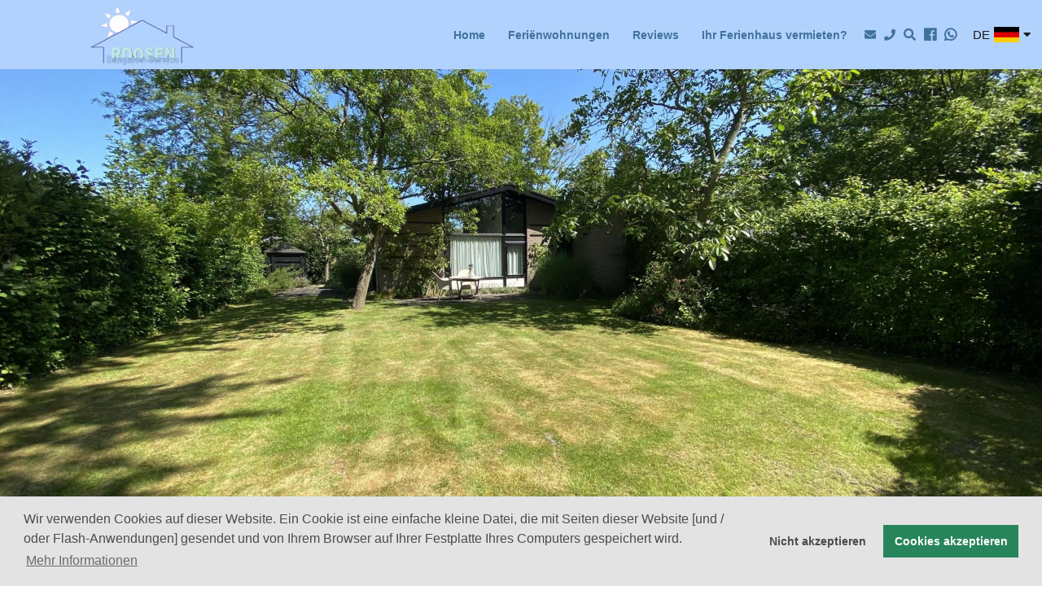

--- FILE ---
content_type: text/html; charset=UTF-8
request_url: https://www.bungalow-service.nl/de/accommodaties/16015/achthoek-2
body_size: 7186
content:
<!DOCTYPE HTML>
<html lang="de">
<head>
	
			<title>Feriënwohnungen </title>
		<meta name="description" content="Welkom bij RoosenBungalowservice">
		<meta name="keywords" content="Uwboeking, Basis-site, Lorem Ipsum,">
		
	<base href="https://www.bungalow-service.nl">

	
	<meta charset="utf-8">
	<meta name="viewport" content="width=device-width, initial-scale=1">
	<meta name="csrf-token" content="YEj56WmiiFCeAbVWl76qGGTmsJsghiWakJsxSS5J">

	
	
	
	
	<link rel="shortcut icon" href="https://www.bungalow-service.nl/favicon.ico" />

	
	<link rel="canonical" href="https://www.bungalow-service.nl/de/accommodaties/16015/achthoek-2/" />

	
	<link rel="stylesheet" type="text/css" href="https://www.bungalow-service.nl/dist/assets/owl.carousel.min.css?time=20200415" />
	<link rel="stylesheet" type="text/css" href="https://www.bungalow-service.nl/dist/assets/owl.theme.default.css?time=20200415" />
	<link rel="stylesheet" type="text/css" href="https://www.bungalow-service.nl/css/contact-buttons.css?time=20200415" media="screen" />
	<link rel="stylesheet" type="text/css" href="https://www.bungalow-service.nl/css/lightbox_css/lightboxgallery-min.css?time=20200415" />
	<link rel="stylesheet" type="text/css" href="https://www.bungalow-service.nl/css/custom/jquery-ui.min.css?time=20200415" />
	<link rel="stylesheet" type="text/css" href="https://www.bungalow-service.nl/css/jquery.bxslider.css?time=20200415" />
	<link rel="stylesheet" type="text/css" href="https://www.bungalow-service.nl/css/selectize.default.css?time=20200415" />
	<link rel="stylesheet" href="https://maxcdn.bootstrapcdn.com/font-awesome/4.7.0/css/font-awesome.min.css">
	<link rel="stylesheet" type="text/css" href="https://www.bungalow-service.nl/css/main.min.css?time=20210107" />
	<link rel="stylesheet" type="text/css" href="https://www.bungalow-service.nl/css/chosen.css?time=20210107" />

	
	<link rel="stylesheet" href="https://fonts.googleapis.com/css?family=Bad+Script">
	<link rel="stylesheet" href="https://use.fontawesome.com/releases/v5.0.10/css/all.css" integrity="sha384-+d0P83n9kaQMCwj8F4RJB66tzIwOKmrdb46+porD/OvrJ+37WqIM7UoBtwHO6Nlg" crossorigin="anonymous">

	
	<script src="https://www.bungalow-service.nl/js/jquery.and.functions.js"></script>
	<script src="https://www.bungalow-service.nl/js/jquery.bxslider.min.js"></script>
	<script src="https://www.bungalow-service.nl/js/jquery-ui.min.js"></script>
	<script src="https://www.bungalow-service.nl/js/jquery.contact-buttons.js"></script>
	<script src="https://www.bungalow-service.nl/js/jquery.slicknav.min.js"></script>
	<script src="https://www.bungalow-service.nl/js/jquery.zweatherfeed.min.js" ></script>
	<script src="https://www.bungalow-service.nl/js/jquery.film_roll.js"></script>
	<script src="https://www.bungalow-service.nl/js/lightbox_js/lightboxgallery-min.js"></script>
	<script src="https://www.bungalow-service.nl/js/date.js"></script>
	<script src="https://www.bungalow-service.nl/js/datze.js"></script>
	<script src='https://www.google.com/recaptcha/api.js'></script>
	<script src="https://unpkg.com/swiper@5.4.5/js/swiper.min.js"></script>
	<script src="https://cdn.jsdelivr.net/npm/lazyload@2.0.0-rc.2/lazyload.js"></script>
	<script type="text/javascript" src="js/instafeed.min.js"></script>
	<script src="https://www.bungalow-service.nl/js/selectize.min.js"></script>
	<script type="text/javascript" src="https://www.bungalow-service.nl/js/chosen.jquery.min.js"></script>
	
	
</head>
<body>
		
	<header class="siteheader">

	<div class="containerHeader">

		
		<div class="logo_text">
			<a >
				<img class="logo_img" src="https://www.bungalow-service.nl/img/uploads/1642692549-logo_300_H-Contr1.gif" alt="Logo">
			</a>
		</div>
		
		<nav id="menu">

			<div id="mobileMenu"></div>

			<ul class="mainMenu">

				
														<li>
						<a  href="https://www.bungalow-service.nl/de "   > Home </a>

						

						
					</li>

														<li>
						<a  href="https://www.bungalow-service.nl/de/accommodaties "   active  > Feriënwohnungen </a>

						

						
					</li>

														<li>
						<a  href="https://www.bungalow-service.nl/de/reviews "   > Reviews </a>

						

						
					</li>

														<li>
						<a  href="https://www.bungalow-service.nl/de/uw-recreatiewoning-verhuren "   > Ihr Ferienhaus vermieten? </a>

						

						
					</li>

								<li>
					<div class="iconContainerMenu">
													<a href="mailto:info@bungalow-service.nl">
								<i class="fas fa-envelope"></i>
							</a>
																		<a href="tel:0111 851909">
							<i class="fas fa-phone"></i>
						</a>
												<div class="search-btn">
							<i id="search-btn-open" class="fa fa-search"></i>
						</div>
																														<a class="socialIcons" target="_blank"  href="https://www.facebook.com/roosenbungalowservice/"><i id="facebook_followIcon" class="fab fa-facebook fa-1x"></i></a>
																																<a class="socialIcons" target="_blank"  href=" https://wa.me/+31627540016/"><i id="whatsApp_followIcon" class="fab fa-whatsapp fa-1x"></i></a>
																										</div>
				</li>
			</ul>
		</nav>


		
		<div class="search-box">
			
			<form action="accommodaties" method="post">
				<input type="hidden" name="_token" value="YEj56WmiiFCeAbVWl76qGGTmsJsghiWakJsxSS5J">				<input id="searchText" type="text" placeholder="Suchen.." class="search-input" name="search">
				<button type="submit" class="search-submit"><i class="fas fa-chevron-right"></i></button>
			</form>
		</div>
		

		
					<div class="lang">
				<div class="languageSwitch">

																																	<button class="languageSwitchButton">DE
								<img alt="" src="https://www.bungalow-service.nl/img\new_flags\svg\DE.svg" loading="lazy">
								<i class="fa fa-caret-down"></i>
							</button>
								<div class="languageSwitchContent">
													
												

													<a href="https://www.bungalow-service.nl/accommodaties/16015/achthoek-2">
												NL
						<img alt="" src="https://www.bungalow-service.nl/img\new_flags\svg\NL.svg">
						</a>
																																					</div>
										</div>
			</div>
			</div>


</header>

	
	<div id="pageContent">

		
			<div class="positionSliderAccommodation">
				<div class="slider">
	<div class="sliderAccommodationSingle">
		<div class="sliderImageAccommodation" style="background-image: url('https://www.uwboeking.com/images/vakantiehuizen/1645797684-unnamed (1).jpg');"></div>
	</div>
</div>

	</div>

	<div class="container mtop ovfl-h">
		<div class="accommodationContent">
			<div class="topBarAccommodationContentLeft">
				<div class="sliderAccText"><h1>De Achthoek 2</h1></div>
			</div>
			
			<ul class="tabs">
				<div class="background_opentab">
											<li  class="active"  onclick="openTab(1, this);">Information</li>
											<li  onclick="openTab(3, this);">Einrichtungen</li>
											<li  onclick="openTab(4, this);">Ort</li>
											<li  onclick="openTab(5, this);">Bewertungen</li>
											<li  onclick="openTab(6, this);">Kontakt</li>
											<li  onclick="openTab(7, this);">Reservierung</li>
											<li  onclick="openTab(11, this);">Umfeld</li>
									</div>
			</ul>

				
				<section class="contentX AccCont" id="tab1">
					<div class="omschrijving">
																		<h1> De Achthoek 2 </h1>
												<p>Genie&szlig;en Sie Ruhe, Platz und Komfort in diesem freistehenden 80 m&sup2; gro&szlig;en Ferienhaus, das auf einem sch&ouml;nen Grundst&uuml;ck liegt.<br />Das Haus verf&uuml;gt &uuml;ber ein gem&uuml;tliches Wohnzimmer mit Kamin, eine halboffene K&uuml;che, die sich zu einem sonnigen Garten hin &ouml;ffnet.</p>
<p>Der 550 m&sup2; gro&szlig;e Garten, der das Haus umgibt, bietet eine gro&szlig;e Auswahl an Sonne und Schatten, ideal f&uuml;r lange Sommertage oder einen entspannten Abend im Freien. Au&szlig;erdem verf&uuml;gt das Haus &uuml;ber ein ger&auml;umiges Badezimmer mit Dusche und Waschbecken sowie eine separate Toilette.</p>
<p>Dieser Ort ist die ideale Basis f&uuml;r alle, die Privatsph&auml;re, Gem&uuml;tlichkeit und das Beste aus Innen- und Au&szlig;enleben lieben. Warten Sie nicht l&auml;nger und erleben Sie hier Ihren Traumurlaub.</p>
<p><span class="xr_tl Normal_Text xr_s0">Leider keine Haustieren erlaubt.</span></p>
												
												
												
						<h3>Die Schlafbereiche</h3>						<p>3 slaapkamers (1 met een 2-persoonsbed en 2 met stapelbedden)</p>
						<h3>Sonstige Angaben</h3>						<p>Zus&auml;tzlich zum Mietpreis werden Gas, Wasser und Strom je nach Verbrauch berechnet.&nbsp;</p>
<p>Keine Reservierungen unter 25 Jahren.</p>
<p>Keine Haustier erlaubt.</p>
												
												
												

					</div>
				</section>

				
				<section class="contentX AccCont" id="tab2">
					<h2>Foto´s von De Achthoek 2</h2>
					<div class="lightboxgallery-gallery clearfix">
													<a class="lightboxgallery-gallery-item image" target="_blank" href="https://www.uwboeking.com/images/vakantiehuizen/1645797701-unnamed (1).jpg" data-title="" data-alt="">
								<div class="image-lightbox lazy" title="" data-src="https://www.uwboeking.com/images/vakantiehuizen/1645797701-unnamed%20%281%29.jpg" >
									<div class="lightboxgallery-gallery-item-content">
									</div>
								</div>
							</a>
													<a class="lightboxgallery-gallery-item image" target="_blank" href="https://www.uwboeking.com/images/vakantiehuizen/1645797720-unnamed (2).jpg" data-title="" data-alt="">
								<div class="image-lightbox lazy" title="" data-src="https://www.uwboeking.com/images/vakantiehuizen/1645797720-unnamed%20%282%29.jpg" >
									<div class="lightboxgallery-gallery-item-content">
									</div>
								</div>
							</a>
													<a class="lightboxgallery-gallery-item image" target="_blank" href="https://www.uwboeking.com/images/vakantiehuizen/1645797736-unnamed (17).jpg" data-title="" data-alt="">
								<div class="image-lightbox lazy" title="" data-src="https://www.uwboeking.com/images/vakantiehuizen/1645797736-unnamed%20%2817%29.jpg" >
									<div class="lightboxgallery-gallery-item-content">
									</div>
								</div>
							</a>
													<a class="lightboxgallery-gallery-item image" target="_blank" href="https://www.uwboeking.com/images/vakantiehuizen/1645797744-unnamed (6).jpg" data-title="" data-alt="">
								<div class="image-lightbox lazy" title="" data-src="https://www.uwboeking.com/images/vakantiehuizen/1645797744-unnamed%20%286%29.jpg" >
									<div class="lightboxgallery-gallery-item-content">
									</div>
								</div>
							</a>
													<a class="lightboxgallery-gallery-item image" target="_blank" href="https://www.uwboeking.com/images/vakantiehuizen/1645797752-unnamed (5).jpg" data-title="" data-alt="">
								<div class="image-lightbox lazy" title="" data-src="https://www.uwboeking.com/images/vakantiehuizen/1645797752-unnamed%20%285%29.jpg" >
									<div class="lightboxgallery-gallery-item-content">
									</div>
								</div>
							</a>
													<a class="lightboxgallery-gallery-item image" target="_blank" href="https://www.uwboeking.com/images/vakantiehuizen/1645797760-unnamed (3).jpg" data-title="" data-alt="">
								<div class="image-lightbox lazy" title="" data-src="https://www.uwboeking.com/images/vakantiehuizen/1645797760-unnamed%20%283%29.jpg" >
									<div class="lightboxgallery-gallery-item-content">
									</div>
								</div>
							</a>
													<a class="lightboxgallery-gallery-item image" target="_blank" href="https://www.uwboeking.com/images/vakantiehuizen/1645797768-unnamed (11).jpg" data-title="" data-alt="">
								<div class="image-lightbox lazy" title="" data-src="https://www.uwboeking.com/images/vakantiehuizen/1645797768-unnamed%20%2811%29.jpg" >
									<div class="lightboxgallery-gallery-item-content">
									</div>
								</div>
							</a>
													<a class="lightboxgallery-gallery-item image" target="_blank" href="https://www.uwboeking.com/images/vakantiehuizen/1645797793-unnamed (5).jpg" data-title="" data-alt="">
								<div class="image-lightbox lazy" title="" data-src="https://www.uwboeking.com/images/vakantiehuizen/1645797793-unnamed%20%285%29.jpg" >
									<div class="lightboxgallery-gallery-item-content">
									</div>
								</div>
							</a>
													<a class="lightboxgallery-gallery-item image" target="_blank" href="https://www.uwboeking.com/images/vakantiehuizen/1645797811-DSC_0155.JPG" data-title="" data-alt="">
								<div class="image-lightbox lazy" title="" data-src="https://www.uwboeking.com/images/vakantiehuizen/1645797811-DSC_0155.JPG" >
									<div class="lightboxgallery-gallery-item-content">
									</div>
								</div>
							</a>
													<a class="lightboxgallery-gallery-item image" target="_blank" href="https://www.uwboeking.com/images/vakantiehuizen/1645797840-DSC_0158.JPG" data-title="" data-alt="">
								<div class="image-lightbox lazy" title="" data-src="https://www.uwboeking.com/images/vakantiehuizen/1645797840-DSC_0158.JPG" >
									<div class="lightboxgallery-gallery-item-content">
									</div>
								</div>
							</a>
													<a class="lightboxgallery-gallery-item image" target="_blank" href="https://www.uwboeking.com/images/vakantiehuizen/1645797850-unnamed (4).jpg" data-title="" data-alt="">
								<div class="image-lightbox lazy" title="" data-src="https://www.uwboeking.com/images/vakantiehuizen/1645797850-unnamed%20%284%29.jpg" >
									<div class="lightboxgallery-gallery-item-content">
									</div>
								</div>
							</a>
													<a class="lightboxgallery-gallery-item image" target="_blank" href="https://www.uwboeking.com/images/vakantiehuizen/1645797858-slaapkamer nieuw 2.jpg" data-title="" data-alt="">
								<div class="image-lightbox lazy" title="" data-src="https://www.uwboeking.com/images/vakantiehuizen/1645797858-slaapkamer%20nieuw%202.jpg" >
									<div class="lightboxgallery-gallery-item-content">
									</div>
								</div>
							</a>
													<a class="lightboxgallery-gallery-item image" target="_blank" href="https://www.uwboeking.com/images/vakantiehuizen/1645797864-slaapkamer.jpg" data-title="" data-alt="">
								<div class="image-lightbox lazy" title="" data-src="https://www.uwboeking.com/images/vakantiehuizen/1645797864-slaapkamer.jpg" >
									<div class="lightboxgallery-gallery-item-content">
									</div>
								</div>
							</a>
													<a class="lightboxgallery-gallery-item image" target="_blank" href="https://www.uwboeking.com/images/vakantiehuizen/1645797870-slaapkamer kast.jpg" data-title="" data-alt="">
								<div class="image-lightbox lazy" title="" data-src="https://www.uwboeking.com/images/vakantiehuizen/1645797870-slaapkamer%20kast.jpg" >
									<div class="lightboxgallery-gallery-item-content">
									</div>
								</div>
							</a>
													<a class="lightboxgallery-gallery-item image" target="_blank" href="https://www.uwboeking.com/images/vakantiehuizen/1645797875-unnamed (11).jpg" data-title="" data-alt="">
								<div class="image-lightbox lazy" title="" data-src="https://www.uwboeking.com/images/vakantiehuizen/1645797875-unnamed%20%2811%29.jpg" >
									<div class="lightboxgallery-gallery-item-content">
									</div>
								</div>
							</a>
													<a class="lightboxgallery-gallery-item image" target="_blank" href="https://www.uwboeking.com/images/vakantiehuizen/1645797880-unnamed (14).jpg" data-title="" data-alt="">
								<div class="image-lightbox lazy" title="" data-src="https://www.uwboeking.com/images/vakantiehuizen/1645797880-unnamed%20%2814%29.jpg" >
									<div class="lightboxgallery-gallery-item-content">
									</div>
								</div>
							</a>
													<a class="lightboxgallery-gallery-item image" target="_blank" href="https://www.uwboeking.com/images/vakantiehuizen/1645797885-unnamed (7).jpg" data-title="" data-alt="">
								<div class="image-lightbox lazy" title="" data-src="https://www.uwboeking.com/images/vakantiehuizen/1645797885-unnamed%20%287%29.jpg" >
									<div class="lightboxgallery-gallery-item-content">
									</div>
								</div>
							</a>
													<a class="lightboxgallery-gallery-item image" target="_blank" href="https://www.uwboeking.com/images/vakantiehuizen/1645797828-unnamed (3).jpg" data-title="" data-alt="">
								<div class="image-lightbox lazy" title="" data-src="https://www.uwboeking.com/images/vakantiehuizen/1645797828-unnamed%20%283%29.jpg" >
									<div class="lightboxgallery-gallery-item-content">
									</div>
								</div>
							</a>
													<a class="lightboxgallery-gallery-item image" target="_blank" href="https://www.uwboeking.com/images/vakantiehuizen/1645797896-unnamed (2).jpg" data-title="" data-alt="">
								<div class="image-lightbox lazy" title="" data-src="https://www.uwboeking.com/images/vakantiehuizen/1645797896-unnamed%20%282%29.jpg" >
									<div class="lightboxgallery-gallery-item-content">
									</div>
								</div>
							</a>
													<a class="lightboxgallery-gallery-item image" target="_blank" href="https://www.uwboeking.com/images/vakantiehuizen/1645797901-unnamed (15).jpg" data-title="" data-alt="">
								<div class="image-lightbox lazy" title="" data-src="https://www.uwboeking.com/images/vakantiehuizen/1645797901-unnamed%20%2815%29.jpg" >
									<div class="lightboxgallery-gallery-item-content">
									</div>
								</div>
							</a>
											</div>
				</section>

            
            <section class="contentX AccCont" id="tab3">
                <div class="omschrijving">
                    <h2>Die Fazilität von De Achthoek 2</h2>
                    <div class="facilitieTable">
																												<div class="categoryRow">
															<div class="parentCategoryColumn">
									<h3 class="parentCategoryText">Algemeen voor accommodatie</h3>
									<div class="categorieChildren">
																				<span class="categorieChildSpan">Badezimmer im Erdgeschoss</span><br>
																				<span class="categorieChildSpan">Boxspringbetten</span><br>
																				<span class="categorieChildSpan">Zentralheizung</span><br>
																				<span class="categorieChildSpan">Holzofen</span><br>
																				<span class="categorieChildSpan">Haustierfrei</span><br>
																				<span class="categorieChildSpan">Bettwäsche (bezahlt)</span><br>
																				<span class="categorieChildSpan">Rauchfrei</span><br>
																				<span class="categorieChildSpan">Schlafzimmer im Erdgeschoss</span><br>
																				<span class="categorieChildSpan">Etagenbetten</span><br>
																			</div>
								</div>
							                        																						<div class="parentCategoryColumn">
									<h3 class="parentCategoryText">Faciliteiten Buiten</h3>
									<div class="categorieChildren">
																				<span class="categorieChildSpan">Parkplatz</span><br>
																				<span class="categorieChildSpan">Terrasse</span><br>
																				<span class="categorieChildSpan">Gartenmöbel</span><br>
																			</div>
								</div>
															</div>
							                        																						<div class="categoryRow">
															<div class="parentCategoryColumn">
									<h3 class="parentCategoryText">Faciliteiten Keuken</h3>
									<div class="categorieChildren">
																				<span class="categorieChildSpan">Küche</span><br>
																				<span class="categorieChildSpan">Kühlschrank</span><br>
																				<span class="categorieChildSpan">Kaffeemaschine</span><br>
																				<span class="categorieChildSpan">Ofen</span><br>
																				<span class="categorieChildSpan">Spülmaschine</span><br>
																				<span class="categorieChildSpan">Gefrierfach im Kühlschrank</span><br>
																			</div>
								</div>
							                        																						<div class="parentCategoryColumn">
									<h3 class="parentCategoryText">Faciliteiten Faciliteiten</h3>
									<div class="categorieChildren">
																				<span class="categorieChildSpan">Radio</span><br>
																				<span class="categorieChildSpan">Fernsehen (deutsche Sender)</span><br>
																				<span class="categorieChildSpan">Fernsehen</span><br>
																				<span class="categorieChildSpan">Wi-Fi</span><br>
																			</div>
								</div>
															</div>
							                                            </div>
                </div>
            </section>

			
            <section class="contentX AccCont" id="tab4">
                <h2>Platz von De Achthoek 2</h2>
									<iframe class="gmaps" id="iframeMaps" src="" width="100%" height="500px"></iframe>
				            </section>

			
            <section class="contentX AccCont reviewFormTab" id="tab5">
				<div class="formContainer">
					<form class="review" method="post" action="https://www.bungalow-service.nl/de/reviews">
	<input type="hidden" name="_token" value="YEj56WmiiFCeAbVWl76qGGTmsJsghiWakJsxSS5J">
				<span>Sterne:</span>
				<input type="number" min="0" max="5" name="stars" id="rating" required />
				<span>Name:</span>
				<input class="input addReviewName" type="text" pattern="[a-zA-Z \-]{2,175}" value="" name="name" id="name" required />
				<span>Waren in:</span>
				<select class="input acc-in" name="accommodation" id="accommodation" required>
											<option value="16015" >De Achthoek 2</option>
									</select>
				<span>Nachricht:</span>
				<textarea class="input addReviewText" rows="10" cols="" id="message" name="review" required></textarea>
				<div class="g-recaptcha" data-sitekey="6LeIxAcTAAAAAJcZVRqyHh71UMIEGNQ_MXjiZKhI"></div>
				<input class="input submit reviewSubmit" type="submit" name="submit" value="Nachricht platzieren" required />
</form>


<script>
window.onload = function() {
	var $reviewRecaptcha = document.querySelector('#g-recaptcha-reviewResponse');

	if($reviewRecaptcha) {
		$reviewRecaptcha.setAttribute("required", "required");
	}
};
</script>
    
    <script>
        window.onload = function() {
            var $reviewRecaptcha = document.querySelector('#g-recaptcha-reviewResponse');

            if($reviewRecaptcha) {
                $reviewRecaptcha.setAttribute("required", "required");
			}
			console.log($reviewRecaptcha)
		};
    </script>
				</div>
				<div class="reviewcontent">
	
	</div>
			</section>

			
            <section class="contentX AccCont" id="tab6">
				<iframe class="contactframe" src="https://www.uwboeking.com/modules/houseowner/b5cb810093a1dc1e7d113bca737a2b3c/16015/?language=de" height="960px" width="100%" frameborder="0" loading="lazy"></iframe>
            </section>

			
			<section class="contentX AccCont" id="tab7">
									<iframe class="bookingframe" src="https://www.uwboeking.com/class/class.getModuleExt.php?userModuleID=b5cb810093a1dc1e7d113bca737a2b3c&per_van=&per_tot=&max_persons=&userItem=16015&lang=de&num_months=3" width="100%" height="1900" marginwidth="0" marginheight="0" hspace="0" vspace="0" frameborder="0" scrolling="yes" allowtransparency="true" loading="lazy"></iframe>
							</section>

            
            <section class="contentX AccCont requestFormTab" id="tab9">
				<div id="iframeid_9" data-iframesrc="https://www.uwboeking.com/modules/request/b5cb810093a1dc1e7d113bca737a2b3c/16015/?language=de" width="100%"></div>
            </section>

            
            <section class="contentX AccCont" id="tab10">
				<div id="iframeid_10" data-iframesrc="https://www.uwboeking.com/modules/room/b5cb810093a1dc1e7d113bca737a2b3c/16015/?language=de" width="100%"></div>
            </section>

            
            <section class="contentX AccCont" id="tab11">
					<div class="omschrijving">
						<h3>Lage und Erreichbarkeit</h3>						<p>Wer will, kann in der Nordsee (2km entfernt) und dem Grevelingermeer (500m entfernt) fantastisch Wassersport betreiben. Mit dem Fahrrad erreicht man &uuml;ber Fahrradwege sowohl die Nordsee als auch das lebhafte St&auml;dtchen Renesse. Man kann an Renesse vorbei durch die D&uuml;nen auf sch&ouml;nen Muschelwegen bis Burgh-Haamstede und weiter durch das Oosterscheldekering, das Naturschutzgebiet Kwade Hoek bei Ouddorp, die St&auml;dtchen Brouwershaven, Veere und Zierikzee.</p>
<p><br />Scharendijke hat 7 Restaurants, Supermarket, 2 Tauchcentrums und Tauchplatz.Diese gem&uuml;tliches Haus ist nahe den Str&auml;nden der Nordsee und Brouwersdam. Ein wundersch&ouml;ne Spaziergang von etwa 15-30 Minuten an die alten Mauer auf dem Deich entlang und schon sind Sie in der Nordsee und Brouwersdam.TIP: Am Strand von Scharendijke am Nordsee: kostenlose Parkpl&auml;tze sind direkt am Wasser.</p>
					</div>
            </section>

			<h3>Foto´s von De Achthoek 2</h3>
			<section class="contentX content-always-shown">
				<div class="lightboxgallery-gallery clearfix">
											<a class="lightboxgallery-gallery-item image" target="_blank" href="https://www.uwboeking.com/images/vakantiehuizen/1645797701-unnamed (1).jpg" data-title="" data-alt="">
							<div class="image-lightbox lazy" title="" data-src="https://www.uwboeking.com/images/vakantiehuizen/1645797701-unnamed%20%281%29.jpg" >
								<div class="lightboxgallery-gallery-item-content">
								</div>
							</div>
						</a>
											<a class="lightboxgallery-gallery-item image" target="_blank" href="https://www.uwboeking.com/images/vakantiehuizen/1645797720-unnamed (2).jpg" data-title="" data-alt="">
							<div class="image-lightbox lazy" title="" data-src="https://www.uwboeking.com/images/vakantiehuizen/1645797720-unnamed%20%282%29.jpg" >
								<div class="lightboxgallery-gallery-item-content">
								</div>
							</div>
						</a>
											<a class="lightboxgallery-gallery-item image" target="_blank" href="https://www.uwboeking.com/images/vakantiehuizen/1645797736-unnamed (17).jpg" data-title="" data-alt="">
							<div class="image-lightbox lazy" title="" data-src="https://www.uwboeking.com/images/vakantiehuizen/1645797736-unnamed%20%2817%29.jpg" >
								<div class="lightboxgallery-gallery-item-content">
								</div>
							</div>
						</a>
											<a class="lightboxgallery-gallery-item image" target="_blank" href="https://www.uwboeking.com/images/vakantiehuizen/1645797744-unnamed (6).jpg" data-title="" data-alt="">
							<div class="image-lightbox lazy" title="" data-src="https://www.uwboeking.com/images/vakantiehuizen/1645797744-unnamed%20%286%29.jpg" >
								<div class="lightboxgallery-gallery-item-content">
								</div>
							</div>
						</a>
											<a class="lightboxgallery-gallery-item image" target="_blank" href="https://www.uwboeking.com/images/vakantiehuizen/1645797752-unnamed (5).jpg" data-title="" data-alt="">
							<div class="image-lightbox lazy" title="" data-src="https://www.uwboeking.com/images/vakantiehuizen/1645797752-unnamed%20%285%29.jpg" >
								<div class="lightboxgallery-gallery-item-content">
								</div>
							</div>
						</a>
											<a class="lightboxgallery-gallery-item image" target="_blank" href="https://www.uwboeking.com/images/vakantiehuizen/1645797760-unnamed (3).jpg" data-title="" data-alt="">
							<div class="image-lightbox lazy" title="" data-src="https://www.uwboeking.com/images/vakantiehuizen/1645797760-unnamed%20%283%29.jpg" >
								<div class="lightboxgallery-gallery-item-content">
								</div>
							</div>
						</a>
											<a class="lightboxgallery-gallery-item image" target="_blank" href="https://www.uwboeking.com/images/vakantiehuizen/1645797768-unnamed (11).jpg" data-title="" data-alt="">
							<div class="image-lightbox lazy" title="" data-src="https://www.uwboeking.com/images/vakantiehuizen/1645797768-unnamed%20%2811%29.jpg" >
								<div class="lightboxgallery-gallery-item-content">
								</div>
							</div>
						</a>
											<a class="lightboxgallery-gallery-item image" target="_blank" href="https://www.uwboeking.com/images/vakantiehuizen/1645797793-unnamed (5).jpg" data-title="" data-alt="">
							<div class="image-lightbox lazy" title="" data-src="https://www.uwboeking.com/images/vakantiehuizen/1645797793-unnamed%20%285%29.jpg" >
								<div class="lightboxgallery-gallery-item-content">
								</div>
							</div>
						</a>
											<a class="lightboxgallery-gallery-item image" target="_blank" href="https://www.uwboeking.com/images/vakantiehuizen/1645797811-DSC_0155.JPG" data-title="" data-alt="">
							<div class="image-lightbox lazy" title="" data-src="https://www.uwboeking.com/images/vakantiehuizen/1645797811-DSC_0155.JPG" >
								<div class="lightboxgallery-gallery-item-content">
								</div>
							</div>
						</a>
											<a class="lightboxgallery-gallery-item image" target="_blank" href="https://www.uwboeking.com/images/vakantiehuizen/1645797840-DSC_0158.JPG" data-title="" data-alt="">
							<div class="image-lightbox lazy" title="" data-src="https://www.uwboeking.com/images/vakantiehuizen/1645797840-DSC_0158.JPG" >
								<div class="lightboxgallery-gallery-item-content">
								</div>
							</div>
						</a>
											<a class="lightboxgallery-gallery-item image" target="_blank" href="https://www.uwboeking.com/images/vakantiehuizen/1645797850-unnamed (4).jpg" data-title="" data-alt="">
							<div class="image-lightbox lazy" title="" data-src="https://www.uwboeking.com/images/vakantiehuizen/1645797850-unnamed%20%284%29.jpg" >
								<div class="lightboxgallery-gallery-item-content">
								</div>
							</div>
						</a>
											<a class="lightboxgallery-gallery-item image" target="_blank" href="https://www.uwboeking.com/images/vakantiehuizen/1645797858-slaapkamer nieuw 2.jpg" data-title="" data-alt="">
							<div class="image-lightbox lazy" title="" data-src="https://www.uwboeking.com/images/vakantiehuizen/1645797858-slaapkamer%20nieuw%202.jpg" >
								<div class="lightboxgallery-gallery-item-content">
								</div>
							</div>
						</a>
											<a class="lightboxgallery-gallery-item image" target="_blank" href="https://www.uwboeking.com/images/vakantiehuizen/1645797864-slaapkamer.jpg" data-title="" data-alt="">
							<div class="image-lightbox lazy" title="" data-src="https://www.uwboeking.com/images/vakantiehuizen/1645797864-slaapkamer.jpg" >
								<div class="lightboxgallery-gallery-item-content">
								</div>
							</div>
						</a>
											<a class="lightboxgallery-gallery-item image" target="_blank" href="https://www.uwboeking.com/images/vakantiehuizen/1645797870-slaapkamer kast.jpg" data-title="" data-alt="">
							<div class="image-lightbox lazy" title="" data-src="https://www.uwboeking.com/images/vakantiehuizen/1645797870-slaapkamer%20kast.jpg" >
								<div class="lightboxgallery-gallery-item-content">
								</div>
							</div>
						</a>
											<a class="lightboxgallery-gallery-item image" target="_blank" href="https://www.uwboeking.com/images/vakantiehuizen/1645797875-unnamed (11).jpg" data-title="" data-alt="">
							<div class="image-lightbox lazy" title="" data-src="https://www.uwboeking.com/images/vakantiehuizen/1645797875-unnamed%20%2811%29.jpg" >
								<div class="lightboxgallery-gallery-item-content">
								</div>
							</div>
						</a>
											<a class="lightboxgallery-gallery-item image" target="_blank" href="https://www.uwboeking.com/images/vakantiehuizen/1645797880-unnamed (14).jpg" data-title="" data-alt="">
							<div class="image-lightbox lazy" title="" data-src="https://www.uwboeking.com/images/vakantiehuizen/1645797880-unnamed%20%2814%29.jpg" >
								<div class="lightboxgallery-gallery-item-content">
								</div>
							</div>
						</a>
											<a class="lightboxgallery-gallery-item image" target="_blank" href="https://www.uwboeking.com/images/vakantiehuizen/1645797885-unnamed (7).jpg" data-title="" data-alt="">
							<div class="image-lightbox lazy" title="" data-src="https://www.uwboeking.com/images/vakantiehuizen/1645797885-unnamed%20%287%29.jpg" >
								<div class="lightboxgallery-gallery-item-content">
								</div>
							</div>
						</a>
											<a class="lightboxgallery-gallery-item image" target="_blank" href="https://www.uwboeking.com/images/vakantiehuizen/1645797828-unnamed (3).jpg" data-title="" data-alt="">
							<div class="image-lightbox lazy" title="" data-src="https://www.uwboeking.com/images/vakantiehuizen/1645797828-unnamed%20%283%29.jpg" >
								<div class="lightboxgallery-gallery-item-content">
								</div>
							</div>
						</a>
											<a class="lightboxgallery-gallery-item image" target="_blank" href="https://www.uwboeking.com/images/vakantiehuizen/1645797896-unnamed (2).jpg" data-title="" data-alt="">
							<div class="image-lightbox lazy" title="" data-src="https://www.uwboeking.com/images/vakantiehuizen/1645797896-unnamed%20%282%29.jpg" >
								<div class="lightboxgallery-gallery-item-content">
								</div>
							</div>
						</a>
											<a class="lightboxgallery-gallery-item image" target="_blank" href="https://www.uwboeking.com/images/vakantiehuizen/1645797901-unnamed (15).jpg" data-title="" data-alt="">
							<div class="image-lightbox lazy" title="" data-src="https://www.uwboeking.com/images/vakantiehuizen/1645797901-unnamed%20%2815%29.jpg" >
								<div class="lightboxgallery-gallery-item-content">
								</div>
							</div>
						</a>
									</div>
			</section>
        </div>

		
	</div>

    
		
				
		<div id="footer">
    <section class="footer">
        <div class="container" >
			<div class="footerLeftContainer">
				<div class="footerLeftBlock">
									</div>
				<div class="footerLeftSocial">
											<p class="contentRightXTitle">Folgen Sie uns in den sozialen Medien</p>
																					<a class="socialIcons" target="_blank" href="https://www.facebook.com/roosenbungalowservice/"><i id="facebook_followIcon" class="fab fa-facebook fa-2x"></i></a>
																												<a class="socialIcons" target="_blank" href=" https://wa.me/+31627540016/"><i id="whatsApp_followIcon" class="fab fa-whatsapp-square fa-2x"></i></a>
																						</div>
			</div>
            <div class="footerRightContainer">
                <div class="footerRight">
                    <div class="footerRightBlock">
						<iframe src="https://www.uwboeking.com/class/class.newsLetter.php?userModuleID=" width="100%" height="70px" marginwidth="0" marginheight="0" hspace="0" vspace="0" frameborder="0" scrolling="no" allowtransparency="true" loading="lazy"></iframe>
                        <img class="uwboekingLogo" src="https://www.bungalow-service.nl/img/logo_big.png" alt="uwboeking.com logo" loading="lazy">
                    </div>

                </div>
            </div>
			<div class="footerCopyright">
				© Bungalow-service 2026
			</div>
        </div>
    </section>

</div>

	</div>

		

	
	<script src="https://www.bungalow-service.nl/js/custom.js"></script>

	<script>
		$(document).ready(function(){

			// Changes all outgoing links into a _black link.
			$('a[href^="http://"], a[href^="https://"]').not('a[href^="https://www.bungalow-service.nl"]').attr('target','_blank');

			slider = $('.bxslider').bxSlider({
				auto: true,
				mode: 'fade',
				startSlide: 0,
				pager: false,
				adaptiveHeight: false,
				nextSelector: '#slider-next',
				prevSelector: '#slider-prev',
				nextText: '<img src="https://www.bungalow-service.nl/img/volgende.png">',
				prevText: '<img src="https://www.bungalow-service.nl/img/vorige.png">',
			});
			if(slider.length > 0){
				if(slider.getSlideCount() == 1)
				{
					slider.stopAuto();
				}
			}
		});

		// Show fixed sibar with socialmedia
		// 		// 	$.contactButtons({
		// 		effect  : 'slide-on-scroll',
		// 		buttons : {
		// 					// 				'facebook' : { class: 'facebook', use: true, link: 'https://www.facebook.com/roosenbungalowservice', extras: 'target="_blank"' },
		// 					// 				'whatsApp' : { class: 'whatsApp', use: true, link: '+31627540016', extras: 'target="_blank"' },
		// 					// 		}
		// 	});
		// 		</script>


			<link rel="stylesheet" type="text/css" href="css/cookie.css" />
			<script src="js/cookie.js"></script>
			<script>
				window.addEventListener("load", function(){
				window.cookieconsent.initialise({
					"palette": {
						"popup": {
							"background": "#E3E3E3",
							"text": "#4C4C4C"
						},
						"button": {
							"background": "#28845b",
							"text": "#ffffff"
						}
					},
					"type": "opt-in",
					"content": {
						"message": "Wir verwenden Cookies auf dieser Website. Ein Cookie ist eine einfache kleine Datei, die mit Seiten dieser Website [und / oder Flash-Anwendungen] gesendet und von Ihrem Browser auf Ihrer Festplatte Ihres Computers gespeichert wird.",
						"allow": "Cookies akzeptieren",
						"deny": "Nicht akzeptieren",
						"link": "Mehr Informationen",
						"href": "cookie-beleid/"
					}
				})});
			</script>

				<script>
			window.onload = function() {
				var $recaptcha = document.querySelector('#g-recaptcha-response');

				if($recaptcha) {
					$recaptcha.setAttribute("required", "required");
				}
			};

			$(window).scroll(function (event) {
                if($(window).scrollTop() > 750)
                    $(".sideOfferteDiv").addClass("sideOfferteDivScroll");
                else
                    $(".sideOfferteDiv").removeClass("sideOfferteDivScroll");
			});

			$( document ).ready(function() {
				function resizeIframe(a){
					for(var b=document.getElementsByTagName("iframe"), c=0; c< b.length;c++){
						var d=b[c].getAttribute("src");
						(d.startsWith("https://uwboeking.com/")||d.startsWith("https://www.uwboeking.com/"))&&(b[c].style.height=""+a+"px")
					}
				}
				window.addEventListener("message",function(a){resizeIframe(a.data)})

				$('.contentX').not('.content-always-shown').hide();
				// direct naar naar tablad door /tabladnaam/ achter url
				 $('.contentX:first').show(); 				
				var url = window.location.pathname;
				var get = url.substr(url.lastIndexOf('/') + 1);

				switch (get) {
					case "informatie":
						openTab("1", this);
						$('.tabs li:nth-child(1)').addClass('active');
						break;
					case "impressie":
						openTab("2", this);
						$('.tabs li:nth-child(2)').addClass('active');
						break;
					case "faciliteiten":
						openTab("3", this);
						$('.tabs li:nth-child(3)').addClass('active');
						break;
					case "ligging":
						openTab("4", this);
						$('.tabs li:nth-child(4)').addClass('active');
						break;
					case "reviews":
						openTab("5", this);
						$('.tabs li:nth-child(5)').addClass('active');
						break;
					case "contact":
						openTab("6", this);
						$('.tabs li:nth-child(6)').addClass('active');
						break;
					case "reserveren":
						openTab("7", this);
						$('.tabs li:nth-child(7)').addClass('active');
						break;
					case "brochure":
						openTab("8", this);
						$('.tabs li:nth-child(8)').addClass('active');
						break;
					case "aanvraag":
						openTab("9", this);
						$('.tabs li:nth-child(9)').addClass('active');
						break;
					case "ruimtes":
						openTab("9", this);
						$('.tabs li:nth-child(9)').addClass('active');
						break;
					default:
						text = "No value found";
						console.log(text);
				}

					function resizeIframe(a){
						for(var b=document.getElementsByTagName("iframe"), c=0; c< b.length;c++)
						{
							if ($(b[c]).is(':visible'))
							{
								var d = b[c].getAttribute("src");
								if ( d.startsWith(a.iframeuri) ) {
									b[c].style.height=""+a.height+"px"
								}
							}
						}
					}

					window.addEventListener("message",function(a){resizeIframe(a.data)})
                });
					// smooth scroll naar de impressie gemaakt als je klikt op meer fotos
				$(".sliderImageAccommodation").click(function() {
					$('html,body').animate({
					scrollTop: $("#tab2").offset().top},
					'slow');
				});

                function openTab(id, elem) {
                    $('.contentX').not('.content-always-shown').hide();
                    if(elem != "false"){
                        $('.tabs li').removeClass('active');
                        $(elem).addClass('active');
                    }
                    $('#tab'+id).show();
                    var url = 'https://maps.google.nl/maps?&q=De+Achthoek+2,+4322+DA+Scharendijke,+Niederlande&z=16&output=embed&t=k&iwloc';
                    if(id == 4) {
                        $('#iframeMaps').attr('src', url);
					}
					if(id == 7 || id == 9)
					{
						var iframeDiv = $("#iframeid_"+id);
						var iframecontent = '<iframe class="bookingframe" src="'+iframeDiv.data('iframesrc')+'" loading="lazy"></iframe>'
						iframeDiv.html(iframecontent);
					}
                }

		</script>
	</body>
</html>


--- FILE ---
content_type: text/html; charset=UTF-8
request_url: https://www.uwboeking.com/modules/houseowner/b5cb810093a1dc1e7d113bca737a2b3c/16015/?language=de
body_size: 855
content:

<!DOCTYPE html>
<html lang="en">
<head>
    <meta charset="UTF-8">
    <meta name="viewport" content="width=device-width, initial-scale=1.0">
    <title>UwBoeking.com - House owner</title>
    <script src="https://www.google.com/recaptcha/api.js" async defer></script>

    <link rel="stylesheet" href="/resources/css/modules/houseOwner/style.css">

            <style>
            .accSide2 .accSide1Button {
                color: #000000 !important;
                background-color: #38ba24 !important;
            }
                    </style>

    </head>
<body>
    <div class="accSide2">
                <div class="accSide2sub1">
            <div class="accCircle" style="background-image: url('https://www.uwboeking.com/images/uploads/1638091317-Logo.gif');">
            </div>
            <div class="accCircleText">
                <p>Roosen Bungalowservice</p>
            </div>
                            <button id="showTelephoneNumber" class="accContact">
                    Telefonnummer                </button>
                <div class="telephoneShownBox" id="telephoneBoxShown">
                    <a class="telephoneShown" href="callto:0111 851909">0111 851909</a>
                </div>
            
        </div>
                        <!-- <p></p> -->
        <h4>Eine Nachricht schicken</h4>
        <form method="post" action="">
            <label for="contactform-to-owner-name">Name *</label>
            <input id="contactform-to-owner-name" name="name" type="text" required placeholder="Name" class="contactformInput " value="">
            <label for="contactform-to-owner-email">E-mail *</label>
            <input id="contactform-to-owner-name" name="email" type="email" required placeholder="E-mail" class="contactformInput" value="">
            <label for="contactform-to-owner-phonenumber">Telefonnummer</label>
            <input id="contactform-to-owner-phonenumber" name="telephoneNumber" type="text" placeholder="Telefonnummer" class="contactformInput" value="">
            <label for="contactform-to-owner-message">Kommentare *</label>
            <textarea id="contactform-to-owner-message" name="message" required type="text" placeholder="Kommentare" class="contactformTextArea contactformInput"></textarea>
            <div class="g-recaptcha" data-sitekey="6LfXBWAUAAAAAOmDpzlhvyo57ohyNrLDzmc32QzZ"></div>
            <input type="submit" name="submit" class="accSide1Button" value="Einreichen">
        </form>
    </div>


    
    <script src="https://code.jquery.com/jquery-3.5.1.min.js" integrity="sha256-9/aliU8dGd2tb6OSsuzixeV4y/faTqgFtohetphbbj0=" crossorigin="anonymous"></script>
    <script>
        $(document).ready(function () {
            $('#showTelephoneNumber').click(function() {
                $(this).hide();
                $.ajax({
                    type: "POST",
                    url: '/class/ajax/countPhoneNumberHouseOwner.php',
                    data: {
                        uid: 'b5cb810093a1dc1e7d113bca737a2b3c',
                        pid: '16015'
                    }
                });
                $('#telephoneBoxShown').attr("style", "display: flex");
            });
        });
    </script>
</body>
</html>


--- FILE ---
content_type: text/html; charset=utf-8
request_url: https://www.uwboeking.com/class/class.newsLetter.php?userModuleID=
body_size: 368
content:
 <!DOCTYPE HTML>
<html>
<head>
	<title>UwBoeking.com - Nieuwsbrief off </title>
	<meta charset="UTF-8">
	<meta name="robots" content="noindex, nofollow">
	<base href="https://www.uwboeking.com/" />
	<link rel="stylesheet" type="text/css" href="css/general/widget.css" />
	<link rel="stylesheet" type="text/css" href="css/uwboeking/widget.css" />
	<script type="text/javascript" src="js/jquery.and.functions.js"></script>
	<style>
		#container {
			height: auto;
			overflow: hidden;
			width: 96%;
			font-family: 'Arial';
			position: relative;
			margin: 0px auto;
		}
		#copy {
			width: 96%;
			text-align: center;
			margin: 10px auto;
		}
		input.input.submit {
			border: 1px solid #eeeeee;
			background: #eeeeee;
			color: #000000;
		}
		a { color: #000; }
		a img { border: 0px; }
		.table td { position: relative; }
		.table td .cal { position: absolute; top: 1px; right: 1px; height: 14px; width: 14px; }
		.button {
			position: absolute;
			bottom: 5px;
			right: 5px;
			text-decoration: none;
			background: #1C89EB;
			color: #FFF;
			font-weight: bold;
			padding: 5px 8px;
			border: 1px solid #125D9E;
			cursor: pointer;
		}
		.button:hover {
			background: #125D9E;
			color: #FFF;
			border: 1px solid #1C89EB;
			cursor: pointer;
		}
	</style>
</head>
<div id="container" style="padding: 0px;">
		<span style="clear: both; width: 90%; margin: 0px auto; text-align: left; font-size: 20px;"></span>
	<form method="post" action="">
	<br />
	<table class="table newsLetter" style="clear: both; width: 90%; margin: 0px auto 10px auto; text-align: left;">
		<tr>
			<td><input class="input" style="width: 100%" type="text" name="email" placeholder="Email" value="" /></td>
		</tr>
		<tr>
			<td><input class="input submit" style="cursor: pointer; width: 100%" type="submit" name="submit" value="Sign up" /></td>
		</tr>
	</table>
	</form>
	</div>

--- FILE ---
content_type: text/html; charset=utf-8
request_url: https://www.google.com/recaptcha/api2/anchor?ar=1&k=6LeIxAcTAAAAAJcZVRqyHh71UMIEGNQ_MXjiZKhI&co=aHR0cHM6Ly93d3cuYnVuZ2Fsb3ctc2VydmljZS5ubDo0NDM.&hl=en&v=PoyoqOPhxBO7pBk68S4YbpHZ&size=normal&anchor-ms=20000&execute-ms=30000&cb=132fidbcvap9
body_size: 49408
content:
<!DOCTYPE HTML><html dir="ltr" lang="en"><head><meta http-equiv="Content-Type" content="text/html; charset=UTF-8">
<meta http-equiv="X-UA-Compatible" content="IE=edge">
<title>reCAPTCHA</title>
<style type="text/css">
/* cyrillic-ext */
@font-face {
  font-family: 'Roboto';
  font-style: normal;
  font-weight: 400;
  font-stretch: 100%;
  src: url(//fonts.gstatic.com/s/roboto/v48/KFO7CnqEu92Fr1ME7kSn66aGLdTylUAMa3GUBHMdazTgWw.woff2) format('woff2');
  unicode-range: U+0460-052F, U+1C80-1C8A, U+20B4, U+2DE0-2DFF, U+A640-A69F, U+FE2E-FE2F;
}
/* cyrillic */
@font-face {
  font-family: 'Roboto';
  font-style: normal;
  font-weight: 400;
  font-stretch: 100%;
  src: url(//fonts.gstatic.com/s/roboto/v48/KFO7CnqEu92Fr1ME7kSn66aGLdTylUAMa3iUBHMdazTgWw.woff2) format('woff2');
  unicode-range: U+0301, U+0400-045F, U+0490-0491, U+04B0-04B1, U+2116;
}
/* greek-ext */
@font-face {
  font-family: 'Roboto';
  font-style: normal;
  font-weight: 400;
  font-stretch: 100%;
  src: url(//fonts.gstatic.com/s/roboto/v48/KFO7CnqEu92Fr1ME7kSn66aGLdTylUAMa3CUBHMdazTgWw.woff2) format('woff2');
  unicode-range: U+1F00-1FFF;
}
/* greek */
@font-face {
  font-family: 'Roboto';
  font-style: normal;
  font-weight: 400;
  font-stretch: 100%;
  src: url(//fonts.gstatic.com/s/roboto/v48/KFO7CnqEu92Fr1ME7kSn66aGLdTylUAMa3-UBHMdazTgWw.woff2) format('woff2');
  unicode-range: U+0370-0377, U+037A-037F, U+0384-038A, U+038C, U+038E-03A1, U+03A3-03FF;
}
/* math */
@font-face {
  font-family: 'Roboto';
  font-style: normal;
  font-weight: 400;
  font-stretch: 100%;
  src: url(//fonts.gstatic.com/s/roboto/v48/KFO7CnqEu92Fr1ME7kSn66aGLdTylUAMawCUBHMdazTgWw.woff2) format('woff2');
  unicode-range: U+0302-0303, U+0305, U+0307-0308, U+0310, U+0312, U+0315, U+031A, U+0326-0327, U+032C, U+032F-0330, U+0332-0333, U+0338, U+033A, U+0346, U+034D, U+0391-03A1, U+03A3-03A9, U+03B1-03C9, U+03D1, U+03D5-03D6, U+03F0-03F1, U+03F4-03F5, U+2016-2017, U+2034-2038, U+203C, U+2040, U+2043, U+2047, U+2050, U+2057, U+205F, U+2070-2071, U+2074-208E, U+2090-209C, U+20D0-20DC, U+20E1, U+20E5-20EF, U+2100-2112, U+2114-2115, U+2117-2121, U+2123-214F, U+2190, U+2192, U+2194-21AE, U+21B0-21E5, U+21F1-21F2, U+21F4-2211, U+2213-2214, U+2216-22FF, U+2308-230B, U+2310, U+2319, U+231C-2321, U+2336-237A, U+237C, U+2395, U+239B-23B7, U+23D0, U+23DC-23E1, U+2474-2475, U+25AF, U+25B3, U+25B7, U+25BD, U+25C1, U+25CA, U+25CC, U+25FB, U+266D-266F, U+27C0-27FF, U+2900-2AFF, U+2B0E-2B11, U+2B30-2B4C, U+2BFE, U+3030, U+FF5B, U+FF5D, U+1D400-1D7FF, U+1EE00-1EEFF;
}
/* symbols */
@font-face {
  font-family: 'Roboto';
  font-style: normal;
  font-weight: 400;
  font-stretch: 100%;
  src: url(//fonts.gstatic.com/s/roboto/v48/KFO7CnqEu92Fr1ME7kSn66aGLdTylUAMaxKUBHMdazTgWw.woff2) format('woff2');
  unicode-range: U+0001-000C, U+000E-001F, U+007F-009F, U+20DD-20E0, U+20E2-20E4, U+2150-218F, U+2190, U+2192, U+2194-2199, U+21AF, U+21E6-21F0, U+21F3, U+2218-2219, U+2299, U+22C4-22C6, U+2300-243F, U+2440-244A, U+2460-24FF, U+25A0-27BF, U+2800-28FF, U+2921-2922, U+2981, U+29BF, U+29EB, U+2B00-2BFF, U+4DC0-4DFF, U+FFF9-FFFB, U+10140-1018E, U+10190-1019C, U+101A0, U+101D0-101FD, U+102E0-102FB, U+10E60-10E7E, U+1D2C0-1D2D3, U+1D2E0-1D37F, U+1F000-1F0FF, U+1F100-1F1AD, U+1F1E6-1F1FF, U+1F30D-1F30F, U+1F315, U+1F31C, U+1F31E, U+1F320-1F32C, U+1F336, U+1F378, U+1F37D, U+1F382, U+1F393-1F39F, U+1F3A7-1F3A8, U+1F3AC-1F3AF, U+1F3C2, U+1F3C4-1F3C6, U+1F3CA-1F3CE, U+1F3D4-1F3E0, U+1F3ED, U+1F3F1-1F3F3, U+1F3F5-1F3F7, U+1F408, U+1F415, U+1F41F, U+1F426, U+1F43F, U+1F441-1F442, U+1F444, U+1F446-1F449, U+1F44C-1F44E, U+1F453, U+1F46A, U+1F47D, U+1F4A3, U+1F4B0, U+1F4B3, U+1F4B9, U+1F4BB, U+1F4BF, U+1F4C8-1F4CB, U+1F4D6, U+1F4DA, U+1F4DF, U+1F4E3-1F4E6, U+1F4EA-1F4ED, U+1F4F7, U+1F4F9-1F4FB, U+1F4FD-1F4FE, U+1F503, U+1F507-1F50B, U+1F50D, U+1F512-1F513, U+1F53E-1F54A, U+1F54F-1F5FA, U+1F610, U+1F650-1F67F, U+1F687, U+1F68D, U+1F691, U+1F694, U+1F698, U+1F6AD, U+1F6B2, U+1F6B9-1F6BA, U+1F6BC, U+1F6C6-1F6CF, U+1F6D3-1F6D7, U+1F6E0-1F6EA, U+1F6F0-1F6F3, U+1F6F7-1F6FC, U+1F700-1F7FF, U+1F800-1F80B, U+1F810-1F847, U+1F850-1F859, U+1F860-1F887, U+1F890-1F8AD, U+1F8B0-1F8BB, U+1F8C0-1F8C1, U+1F900-1F90B, U+1F93B, U+1F946, U+1F984, U+1F996, U+1F9E9, U+1FA00-1FA6F, U+1FA70-1FA7C, U+1FA80-1FA89, U+1FA8F-1FAC6, U+1FACE-1FADC, U+1FADF-1FAE9, U+1FAF0-1FAF8, U+1FB00-1FBFF;
}
/* vietnamese */
@font-face {
  font-family: 'Roboto';
  font-style: normal;
  font-weight: 400;
  font-stretch: 100%;
  src: url(//fonts.gstatic.com/s/roboto/v48/KFO7CnqEu92Fr1ME7kSn66aGLdTylUAMa3OUBHMdazTgWw.woff2) format('woff2');
  unicode-range: U+0102-0103, U+0110-0111, U+0128-0129, U+0168-0169, U+01A0-01A1, U+01AF-01B0, U+0300-0301, U+0303-0304, U+0308-0309, U+0323, U+0329, U+1EA0-1EF9, U+20AB;
}
/* latin-ext */
@font-face {
  font-family: 'Roboto';
  font-style: normal;
  font-weight: 400;
  font-stretch: 100%;
  src: url(//fonts.gstatic.com/s/roboto/v48/KFO7CnqEu92Fr1ME7kSn66aGLdTylUAMa3KUBHMdazTgWw.woff2) format('woff2');
  unicode-range: U+0100-02BA, U+02BD-02C5, U+02C7-02CC, U+02CE-02D7, U+02DD-02FF, U+0304, U+0308, U+0329, U+1D00-1DBF, U+1E00-1E9F, U+1EF2-1EFF, U+2020, U+20A0-20AB, U+20AD-20C0, U+2113, U+2C60-2C7F, U+A720-A7FF;
}
/* latin */
@font-face {
  font-family: 'Roboto';
  font-style: normal;
  font-weight: 400;
  font-stretch: 100%;
  src: url(//fonts.gstatic.com/s/roboto/v48/KFO7CnqEu92Fr1ME7kSn66aGLdTylUAMa3yUBHMdazQ.woff2) format('woff2');
  unicode-range: U+0000-00FF, U+0131, U+0152-0153, U+02BB-02BC, U+02C6, U+02DA, U+02DC, U+0304, U+0308, U+0329, U+2000-206F, U+20AC, U+2122, U+2191, U+2193, U+2212, U+2215, U+FEFF, U+FFFD;
}
/* cyrillic-ext */
@font-face {
  font-family: 'Roboto';
  font-style: normal;
  font-weight: 500;
  font-stretch: 100%;
  src: url(//fonts.gstatic.com/s/roboto/v48/KFO7CnqEu92Fr1ME7kSn66aGLdTylUAMa3GUBHMdazTgWw.woff2) format('woff2');
  unicode-range: U+0460-052F, U+1C80-1C8A, U+20B4, U+2DE0-2DFF, U+A640-A69F, U+FE2E-FE2F;
}
/* cyrillic */
@font-face {
  font-family: 'Roboto';
  font-style: normal;
  font-weight: 500;
  font-stretch: 100%;
  src: url(//fonts.gstatic.com/s/roboto/v48/KFO7CnqEu92Fr1ME7kSn66aGLdTylUAMa3iUBHMdazTgWw.woff2) format('woff2');
  unicode-range: U+0301, U+0400-045F, U+0490-0491, U+04B0-04B1, U+2116;
}
/* greek-ext */
@font-face {
  font-family: 'Roboto';
  font-style: normal;
  font-weight: 500;
  font-stretch: 100%;
  src: url(//fonts.gstatic.com/s/roboto/v48/KFO7CnqEu92Fr1ME7kSn66aGLdTylUAMa3CUBHMdazTgWw.woff2) format('woff2');
  unicode-range: U+1F00-1FFF;
}
/* greek */
@font-face {
  font-family: 'Roboto';
  font-style: normal;
  font-weight: 500;
  font-stretch: 100%;
  src: url(//fonts.gstatic.com/s/roboto/v48/KFO7CnqEu92Fr1ME7kSn66aGLdTylUAMa3-UBHMdazTgWw.woff2) format('woff2');
  unicode-range: U+0370-0377, U+037A-037F, U+0384-038A, U+038C, U+038E-03A1, U+03A3-03FF;
}
/* math */
@font-face {
  font-family: 'Roboto';
  font-style: normal;
  font-weight: 500;
  font-stretch: 100%;
  src: url(//fonts.gstatic.com/s/roboto/v48/KFO7CnqEu92Fr1ME7kSn66aGLdTylUAMawCUBHMdazTgWw.woff2) format('woff2');
  unicode-range: U+0302-0303, U+0305, U+0307-0308, U+0310, U+0312, U+0315, U+031A, U+0326-0327, U+032C, U+032F-0330, U+0332-0333, U+0338, U+033A, U+0346, U+034D, U+0391-03A1, U+03A3-03A9, U+03B1-03C9, U+03D1, U+03D5-03D6, U+03F0-03F1, U+03F4-03F5, U+2016-2017, U+2034-2038, U+203C, U+2040, U+2043, U+2047, U+2050, U+2057, U+205F, U+2070-2071, U+2074-208E, U+2090-209C, U+20D0-20DC, U+20E1, U+20E5-20EF, U+2100-2112, U+2114-2115, U+2117-2121, U+2123-214F, U+2190, U+2192, U+2194-21AE, U+21B0-21E5, U+21F1-21F2, U+21F4-2211, U+2213-2214, U+2216-22FF, U+2308-230B, U+2310, U+2319, U+231C-2321, U+2336-237A, U+237C, U+2395, U+239B-23B7, U+23D0, U+23DC-23E1, U+2474-2475, U+25AF, U+25B3, U+25B7, U+25BD, U+25C1, U+25CA, U+25CC, U+25FB, U+266D-266F, U+27C0-27FF, U+2900-2AFF, U+2B0E-2B11, U+2B30-2B4C, U+2BFE, U+3030, U+FF5B, U+FF5D, U+1D400-1D7FF, U+1EE00-1EEFF;
}
/* symbols */
@font-face {
  font-family: 'Roboto';
  font-style: normal;
  font-weight: 500;
  font-stretch: 100%;
  src: url(//fonts.gstatic.com/s/roboto/v48/KFO7CnqEu92Fr1ME7kSn66aGLdTylUAMaxKUBHMdazTgWw.woff2) format('woff2');
  unicode-range: U+0001-000C, U+000E-001F, U+007F-009F, U+20DD-20E0, U+20E2-20E4, U+2150-218F, U+2190, U+2192, U+2194-2199, U+21AF, U+21E6-21F0, U+21F3, U+2218-2219, U+2299, U+22C4-22C6, U+2300-243F, U+2440-244A, U+2460-24FF, U+25A0-27BF, U+2800-28FF, U+2921-2922, U+2981, U+29BF, U+29EB, U+2B00-2BFF, U+4DC0-4DFF, U+FFF9-FFFB, U+10140-1018E, U+10190-1019C, U+101A0, U+101D0-101FD, U+102E0-102FB, U+10E60-10E7E, U+1D2C0-1D2D3, U+1D2E0-1D37F, U+1F000-1F0FF, U+1F100-1F1AD, U+1F1E6-1F1FF, U+1F30D-1F30F, U+1F315, U+1F31C, U+1F31E, U+1F320-1F32C, U+1F336, U+1F378, U+1F37D, U+1F382, U+1F393-1F39F, U+1F3A7-1F3A8, U+1F3AC-1F3AF, U+1F3C2, U+1F3C4-1F3C6, U+1F3CA-1F3CE, U+1F3D4-1F3E0, U+1F3ED, U+1F3F1-1F3F3, U+1F3F5-1F3F7, U+1F408, U+1F415, U+1F41F, U+1F426, U+1F43F, U+1F441-1F442, U+1F444, U+1F446-1F449, U+1F44C-1F44E, U+1F453, U+1F46A, U+1F47D, U+1F4A3, U+1F4B0, U+1F4B3, U+1F4B9, U+1F4BB, U+1F4BF, U+1F4C8-1F4CB, U+1F4D6, U+1F4DA, U+1F4DF, U+1F4E3-1F4E6, U+1F4EA-1F4ED, U+1F4F7, U+1F4F9-1F4FB, U+1F4FD-1F4FE, U+1F503, U+1F507-1F50B, U+1F50D, U+1F512-1F513, U+1F53E-1F54A, U+1F54F-1F5FA, U+1F610, U+1F650-1F67F, U+1F687, U+1F68D, U+1F691, U+1F694, U+1F698, U+1F6AD, U+1F6B2, U+1F6B9-1F6BA, U+1F6BC, U+1F6C6-1F6CF, U+1F6D3-1F6D7, U+1F6E0-1F6EA, U+1F6F0-1F6F3, U+1F6F7-1F6FC, U+1F700-1F7FF, U+1F800-1F80B, U+1F810-1F847, U+1F850-1F859, U+1F860-1F887, U+1F890-1F8AD, U+1F8B0-1F8BB, U+1F8C0-1F8C1, U+1F900-1F90B, U+1F93B, U+1F946, U+1F984, U+1F996, U+1F9E9, U+1FA00-1FA6F, U+1FA70-1FA7C, U+1FA80-1FA89, U+1FA8F-1FAC6, U+1FACE-1FADC, U+1FADF-1FAE9, U+1FAF0-1FAF8, U+1FB00-1FBFF;
}
/* vietnamese */
@font-face {
  font-family: 'Roboto';
  font-style: normal;
  font-weight: 500;
  font-stretch: 100%;
  src: url(//fonts.gstatic.com/s/roboto/v48/KFO7CnqEu92Fr1ME7kSn66aGLdTylUAMa3OUBHMdazTgWw.woff2) format('woff2');
  unicode-range: U+0102-0103, U+0110-0111, U+0128-0129, U+0168-0169, U+01A0-01A1, U+01AF-01B0, U+0300-0301, U+0303-0304, U+0308-0309, U+0323, U+0329, U+1EA0-1EF9, U+20AB;
}
/* latin-ext */
@font-face {
  font-family: 'Roboto';
  font-style: normal;
  font-weight: 500;
  font-stretch: 100%;
  src: url(//fonts.gstatic.com/s/roboto/v48/KFO7CnqEu92Fr1ME7kSn66aGLdTylUAMa3KUBHMdazTgWw.woff2) format('woff2');
  unicode-range: U+0100-02BA, U+02BD-02C5, U+02C7-02CC, U+02CE-02D7, U+02DD-02FF, U+0304, U+0308, U+0329, U+1D00-1DBF, U+1E00-1E9F, U+1EF2-1EFF, U+2020, U+20A0-20AB, U+20AD-20C0, U+2113, U+2C60-2C7F, U+A720-A7FF;
}
/* latin */
@font-face {
  font-family: 'Roboto';
  font-style: normal;
  font-weight: 500;
  font-stretch: 100%;
  src: url(//fonts.gstatic.com/s/roboto/v48/KFO7CnqEu92Fr1ME7kSn66aGLdTylUAMa3yUBHMdazQ.woff2) format('woff2');
  unicode-range: U+0000-00FF, U+0131, U+0152-0153, U+02BB-02BC, U+02C6, U+02DA, U+02DC, U+0304, U+0308, U+0329, U+2000-206F, U+20AC, U+2122, U+2191, U+2193, U+2212, U+2215, U+FEFF, U+FFFD;
}
/* cyrillic-ext */
@font-face {
  font-family: 'Roboto';
  font-style: normal;
  font-weight: 900;
  font-stretch: 100%;
  src: url(//fonts.gstatic.com/s/roboto/v48/KFO7CnqEu92Fr1ME7kSn66aGLdTylUAMa3GUBHMdazTgWw.woff2) format('woff2');
  unicode-range: U+0460-052F, U+1C80-1C8A, U+20B4, U+2DE0-2DFF, U+A640-A69F, U+FE2E-FE2F;
}
/* cyrillic */
@font-face {
  font-family: 'Roboto';
  font-style: normal;
  font-weight: 900;
  font-stretch: 100%;
  src: url(//fonts.gstatic.com/s/roboto/v48/KFO7CnqEu92Fr1ME7kSn66aGLdTylUAMa3iUBHMdazTgWw.woff2) format('woff2');
  unicode-range: U+0301, U+0400-045F, U+0490-0491, U+04B0-04B1, U+2116;
}
/* greek-ext */
@font-face {
  font-family: 'Roboto';
  font-style: normal;
  font-weight: 900;
  font-stretch: 100%;
  src: url(//fonts.gstatic.com/s/roboto/v48/KFO7CnqEu92Fr1ME7kSn66aGLdTylUAMa3CUBHMdazTgWw.woff2) format('woff2');
  unicode-range: U+1F00-1FFF;
}
/* greek */
@font-face {
  font-family: 'Roboto';
  font-style: normal;
  font-weight: 900;
  font-stretch: 100%;
  src: url(//fonts.gstatic.com/s/roboto/v48/KFO7CnqEu92Fr1ME7kSn66aGLdTylUAMa3-UBHMdazTgWw.woff2) format('woff2');
  unicode-range: U+0370-0377, U+037A-037F, U+0384-038A, U+038C, U+038E-03A1, U+03A3-03FF;
}
/* math */
@font-face {
  font-family: 'Roboto';
  font-style: normal;
  font-weight: 900;
  font-stretch: 100%;
  src: url(//fonts.gstatic.com/s/roboto/v48/KFO7CnqEu92Fr1ME7kSn66aGLdTylUAMawCUBHMdazTgWw.woff2) format('woff2');
  unicode-range: U+0302-0303, U+0305, U+0307-0308, U+0310, U+0312, U+0315, U+031A, U+0326-0327, U+032C, U+032F-0330, U+0332-0333, U+0338, U+033A, U+0346, U+034D, U+0391-03A1, U+03A3-03A9, U+03B1-03C9, U+03D1, U+03D5-03D6, U+03F0-03F1, U+03F4-03F5, U+2016-2017, U+2034-2038, U+203C, U+2040, U+2043, U+2047, U+2050, U+2057, U+205F, U+2070-2071, U+2074-208E, U+2090-209C, U+20D0-20DC, U+20E1, U+20E5-20EF, U+2100-2112, U+2114-2115, U+2117-2121, U+2123-214F, U+2190, U+2192, U+2194-21AE, U+21B0-21E5, U+21F1-21F2, U+21F4-2211, U+2213-2214, U+2216-22FF, U+2308-230B, U+2310, U+2319, U+231C-2321, U+2336-237A, U+237C, U+2395, U+239B-23B7, U+23D0, U+23DC-23E1, U+2474-2475, U+25AF, U+25B3, U+25B7, U+25BD, U+25C1, U+25CA, U+25CC, U+25FB, U+266D-266F, U+27C0-27FF, U+2900-2AFF, U+2B0E-2B11, U+2B30-2B4C, U+2BFE, U+3030, U+FF5B, U+FF5D, U+1D400-1D7FF, U+1EE00-1EEFF;
}
/* symbols */
@font-face {
  font-family: 'Roboto';
  font-style: normal;
  font-weight: 900;
  font-stretch: 100%;
  src: url(//fonts.gstatic.com/s/roboto/v48/KFO7CnqEu92Fr1ME7kSn66aGLdTylUAMaxKUBHMdazTgWw.woff2) format('woff2');
  unicode-range: U+0001-000C, U+000E-001F, U+007F-009F, U+20DD-20E0, U+20E2-20E4, U+2150-218F, U+2190, U+2192, U+2194-2199, U+21AF, U+21E6-21F0, U+21F3, U+2218-2219, U+2299, U+22C4-22C6, U+2300-243F, U+2440-244A, U+2460-24FF, U+25A0-27BF, U+2800-28FF, U+2921-2922, U+2981, U+29BF, U+29EB, U+2B00-2BFF, U+4DC0-4DFF, U+FFF9-FFFB, U+10140-1018E, U+10190-1019C, U+101A0, U+101D0-101FD, U+102E0-102FB, U+10E60-10E7E, U+1D2C0-1D2D3, U+1D2E0-1D37F, U+1F000-1F0FF, U+1F100-1F1AD, U+1F1E6-1F1FF, U+1F30D-1F30F, U+1F315, U+1F31C, U+1F31E, U+1F320-1F32C, U+1F336, U+1F378, U+1F37D, U+1F382, U+1F393-1F39F, U+1F3A7-1F3A8, U+1F3AC-1F3AF, U+1F3C2, U+1F3C4-1F3C6, U+1F3CA-1F3CE, U+1F3D4-1F3E0, U+1F3ED, U+1F3F1-1F3F3, U+1F3F5-1F3F7, U+1F408, U+1F415, U+1F41F, U+1F426, U+1F43F, U+1F441-1F442, U+1F444, U+1F446-1F449, U+1F44C-1F44E, U+1F453, U+1F46A, U+1F47D, U+1F4A3, U+1F4B0, U+1F4B3, U+1F4B9, U+1F4BB, U+1F4BF, U+1F4C8-1F4CB, U+1F4D6, U+1F4DA, U+1F4DF, U+1F4E3-1F4E6, U+1F4EA-1F4ED, U+1F4F7, U+1F4F9-1F4FB, U+1F4FD-1F4FE, U+1F503, U+1F507-1F50B, U+1F50D, U+1F512-1F513, U+1F53E-1F54A, U+1F54F-1F5FA, U+1F610, U+1F650-1F67F, U+1F687, U+1F68D, U+1F691, U+1F694, U+1F698, U+1F6AD, U+1F6B2, U+1F6B9-1F6BA, U+1F6BC, U+1F6C6-1F6CF, U+1F6D3-1F6D7, U+1F6E0-1F6EA, U+1F6F0-1F6F3, U+1F6F7-1F6FC, U+1F700-1F7FF, U+1F800-1F80B, U+1F810-1F847, U+1F850-1F859, U+1F860-1F887, U+1F890-1F8AD, U+1F8B0-1F8BB, U+1F8C0-1F8C1, U+1F900-1F90B, U+1F93B, U+1F946, U+1F984, U+1F996, U+1F9E9, U+1FA00-1FA6F, U+1FA70-1FA7C, U+1FA80-1FA89, U+1FA8F-1FAC6, U+1FACE-1FADC, U+1FADF-1FAE9, U+1FAF0-1FAF8, U+1FB00-1FBFF;
}
/* vietnamese */
@font-face {
  font-family: 'Roboto';
  font-style: normal;
  font-weight: 900;
  font-stretch: 100%;
  src: url(//fonts.gstatic.com/s/roboto/v48/KFO7CnqEu92Fr1ME7kSn66aGLdTylUAMa3OUBHMdazTgWw.woff2) format('woff2');
  unicode-range: U+0102-0103, U+0110-0111, U+0128-0129, U+0168-0169, U+01A0-01A1, U+01AF-01B0, U+0300-0301, U+0303-0304, U+0308-0309, U+0323, U+0329, U+1EA0-1EF9, U+20AB;
}
/* latin-ext */
@font-face {
  font-family: 'Roboto';
  font-style: normal;
  font-weight: 900;
  font-stretch: 100%;
  src: url(//fonts.gstatic.com/s/roboto/v48/KFO7CnqEu92Fr1ME7kSn66aGLdTylUAMa3KUBHMdazTgWw.woff2) format('woff2');
  unicode-range: U+0100-02BA, U+02BD-02C5, U+02C7-02CC, U+02CE-02D7, U+02DD-02FF, U+0304, U+0308, U+0329, U+1D00-1DBF, U+1E00-1E9F, U+1EF2-1EFF, U+2020, U+20A0-20AB, U+20AD-20C0, U+2113, U+2C60-2C7F, U+A720-A7FF;
}
/* latin */
@font-face {
  font-family: 'Roboto';
  font-style: normal;
  font-weight: 900;
  font-stretch: 100%;
  src: url(//fonts.gstatic.com/s/roboto/v48/KFO7CnqEu92Fr1ME7kSn66aGLdTylUAMa3yUBHMdazQ.woff2) format('woff2');
  unicode-range: U+0000-00FF, U+0131, U+0152-0153, U+02BB-02BC, U+02C6, U+02DA, U+02DC, U+0304, U+0308, U+0329, U+2000-206F, U+20AC, U+2122, U+2191, U+2193, U+2212, U+2215, U+FEFF, U+FFFD;
}

</style>
<link rel="stylesheet" type="text/css" href="https://www.gstatic.com/recaptcha/releases/PoyoqOPhxBO7pBk68S4YbpHZ/styles__ltr.css">
<script nonce="0pfhy5g1SweMolLo6SG_zg" type="text/javascript">window['__recaptcha_api'] = 'https://www.google.com/recaptcha/api2/';</script>
<script type="text/javascript" src="https://www.gstatic.com/recaptcha/releases/PoyoqOPhxBO7pBk68S4YbpHZ/recaptcha__en.js" nonce="0pfhy5g1SweMolLo6SG_zg">
      
    </script></head>
<body><div id="rc-anchor-alert" class="rc-anchor-alert">This reCAPTCHA is for testing purposes only. Please report to the site admin if you are seeing this.</div>
<input type="hidden" id="recaptcha-token" value="[base64]">
<script type="text/javascript" nonce="0pfhy5g1SweMolLo6SG_zg">
      recaptcha.anchor.Main.init("[\x22ainput\x22,[\x22bgdata\x22,\x22\x22,\[base64]/[base64]/[base64]/[base64]/[base64]/UltsKytdPUU6KEU8MjA0OD9SW2wrK109RT4+NnwxOTI6KChFJjY0NTEyKT09NTUyOTYmJk0rMTxjLmxlbmd0aCYmKGMuY2hhckNvZGVBdChNKzEpJjY0NTEyKT09NTYzMjA/[base64]/[base64]/[base64]/[base64]/[base64]/[base64]/[base64]\x22,\[base64]\\u003d\x22,\x22HnFSBsONGMKQXMK9wqxawpdNf8OmC3BFwoXCmcO9wrXDojhycX3Cmzh5OsKJT0PCj1fDl1TCuMK8SMOsw4/CjcOvTcO/e2PCiMOWwrRew64IaMObwpXDuDXCu8KncAFqwo4Bwr3CqTbDrijCsTEfwrN5Aw/[base64]/Coj5seBvDuHBkwoBgwofDr1gMw5QUFcKbTl4VJcOXw4QFwohMWiJOGMO/[base64]/DjzPCiR/[base64]/DrsKDWVVMZ8KAwqEFwqXDvyDDlX/DocKSwq0QZBc8Z2o5woVyw4Iow4pJw6JcPmESMWDClxszwqZzwpdjw5rClcOHw6TDnBDCu8KwGjzDmDjDp8K5wppowqwoXzLCpMK7BAx2ZVxuNi7Dm05Sw5PDkcOXHcOwScK0egwxw4sewp/DucOcwpJYDsOBwqtmZcONw6AKw5cALAsnw57CgcOswq3CtMKrfsOvw5krwqPDusO+wo1bwpwVwo3DgU4dZjLDkMKUYcKPw5tNb8ODSsK7QhnDmsOkFnU+wovCrsKtecKtGE/Dnx/[base64]/[base64]/DssKKwqwnaTfDtMK0ZEbCtR0Kw7BeKRNrJQ9ZwovDq8O+w4TCmMKWw7jDih/CrGp8LcOMwoNHYMK5C2zCrE5iwoXCmMK/wqbDn8Otw6rDuAjCuSnDj8OqwqM1wqzDhcO9eV9Ja8Kaw6TCl3XDvwDCuCbCusKNOTduPWZZRUZLwq05w7BjwpHCs8KvwqVCw7TDrW/CplPDiDAYK8KNDj1XHsOXPMKbwrXDlMKga0dww7HDjMKUwpJ4wrbCu8K/[base64]/CksOJBBnDg2FSwpUCBWgxw550wrjCvMKQF8KjDwJybcOEwqBFVQBMXGPDi8Odw5QQw47DvhXDgBFEYHF4wopsw7fDq8OiwqEOwpfDtTbClcOmJMOPw6fDl8OUcDDDoBfDhMOQwrMnTiMXw6QOwo5ww7nCuyjDsiMLecOGUQILwq/[base64]/f2HDl8KMwpI6HsKmczohasK2wrRiw7nChnLDlcOOw4skNGArw68oa0dsw5p5V8OQCHfDicKFeUzCtcKwLcKdFTfCmlzCjsOVw7bCqcKUJR1Zw6V3wq5GMnZNPcOtMMKEwoHCisOSC0fDqsOPwqw/wokfw5h7wrbCk8K5TMO9w6jDpmXDrkfCmcKUJcKIABo+w4bDgsKSw5bCoARiw4rChsK5w4YmPcOXN8ONJcORVwdeWcOlw67Cq20OS8OtcCQVcCrCqWjDncKUOl5Fw5jDj0xRwr1gFQ3Dsw57wr/DmyzCiVgGXEhtw5jCmUlrHMOnwr0RwqTDiiMFwr3Cig9zN8OSXMKWKsKuC8OYNR7DrTdkw7rCmD7DhDBrRcKzw6kiwrrDmMO7dsO5LnrDsMOKb8OIesK7w7HDuMKCbDJYe8O3wonCl23CiVomw4U2VsKewo/[base64]/DtDXCgDfCtxLDr8OTUsKIwoPCgcOAwpjDsMOjw5rDuEofC8OoT3DDr18Kw5nCsWhuw7V6NlHCuRbCvC7CpsOaYMOmIMOsZcOQVzd2Bi8VwrdyE8KdwrnChXw2w40/w7bDgsOWRsKRw4Rbw5PDvh3DnB4uExzDrWrCrncRw5F/w6R8TmLCpsOaw7XCl8KYw6cgw7jDp8O2w4VFwqsgYMOjJcOeU8K7YMO4w5/Du8OAw7/DucOOO2IYc3d2wqbCscKxKW3Co3ZJMcOVOsO/w7PCjcKPRsO6X8KRwqbDscOSw4XDv8OMIyhzw71Xw7IzKMOVQcOAWMOIwoJoK8KpDWvCnknDgsKAw6wQT3TDuiHDg8K0S8OofsOkGMOKw499JsO1MTs7RQzDoWTDhcOew7p+ElDDpThsdBhPeyo1NsOLwo/Ct8KscMOqdkszIR/CqcKwc8OxMsOfwqE9WMKvw7RvGsKTwrwYFgsTGC8CeEAGUsOjEX/[base64]/cCIgw7cdw7UoGCcEeMO+w4DDkcKGwozCrnPCpcOVw41oGhrCu8OzSsKPwp/DsAQ2wqTDjcOewrYpGMOLwotINsKjACPCu8OMPQLDp2zCuyvDtADDj8OZw4EVwrvCtEpETWFtwrTDuRHCiUtiE3syNMOLTMKQZ03DqcOhYzFIZjfDkgXDuMOZw78nwrLDgsKgwpMvwqEow7jCu1rDs8Kkb1/CmFPClm4Lw5bDpMKnwrhBccKFwpPCgX0NwqTCncOTwqIXw5vCpWVsEcO7TybCk8KlZcOSw7Aaw6QqElvDicKeBRPCjHxEwow+V8O1woXDhT7CtcKBwrF4w5/DkTYawp45w7HDlw3DqkXDosKJw4/DvSbCrsKDw5zCtMOfwqICw7PCri8VVQhiwrxIPcKOccKmL8ONwo0mSWvCnFXDjSHDi8KSAnnDo8KawpzCiSxFw6XCtcOQRRjCvH9bZsKFZQLDuXkWHGdKEMOhPWcmQVfDq3LDqFXDlcKNw7rDu8OSUMODc1PDn8KyTGR9MMKzw6p/PCHDl2UfFMOjw4nDlcK/ecOZw53CjlLDo8K3w74OwpDCuhnDt8O5wpdnwp8Tw5zDncKdQsOTw5I5w7nCj0vDgDc7wpbDmQvDpzLDjsOFU8OsRsOqW2h0wrwWw5l2wpXDrRcbags/w69AAsKMCGYqwq/DpmAvOhnCj8O3KcOfwolYw6rCpcK2e8Ojw7PDlcKNSiPDssKgQsOsw53DnnNkwpMZw4zDiMKRZ3IjwpjDuicgwofDgVPCg1J6bVjCosKkw4jCnQ9Lw4jDoMKfGVdmw6nCth8Rwp/Dok5Zw6bDhMOTVcKCwpd8w49yAsOuLirCqMO+WsOyfHDDkn1GCW92OVvDoUBjA1DDjsONK3QPw5YFwpszBHccEMOzwrjCgGDCgMKuRkfCrsKkBnAOw5Fuwo1pXMKQRsO8wrs1wp3CtcO/[base64]/w7kEXcOdIzYywphhw4HDk8KdcTEgCDsewoF7w7kBw4LCq2bCo8OAwodyf8K8wqvDmGfCqjnDjMKtURDDvz9kHjPDksOCXCcnVwbDvsOAc0llSsKgw4lJHMKaw6/Cjw/Dnlhww6R3EEZgw4NHUXPDh1TCkQDDhcOBw4bCsiwPJXTCs1Rrw4jCg8KyXGZIOBDDrhkjLsKtw4XCpxTCuQnCssOAwrTDtx3Cv2/Ct8OqwojDkMKka8OCw7hwdDJdRHfDlQPCo3QCwpDCucOIV18dLMO1w5bCnXnCg3NJwpjDikVFXMKlOkbChS/CsMKcCsOZOjHDkMOFc8K7FcO6w4TDjAo5G0bDkWAzwrxdwoDDrsKsYsKHF8OCasOSwq/DkcOXwoolw7Qbw77CuTPCsQdKYQ19w6wpw7XCrQ13aGodbAFBw7Yzb1QOFcOnwpHDnn3CmBlSMsKzw69Sw6InwobDj8OAwpc3CmbDrcK1FlDCkEEOw5ptwq7Cm8K/Z8Kaw4BMwo/CjGpNPcO9w6bCokPDkhjDrMK2w4hLw7NIC19kwo3Dk8Kmw5vCihNsw5vDh8OJwqtYdB5uw7TDgxPCowVLw5rDjx/CixECw7rCnB7DkGovwp7CiQnDscOKFMOyXsKCwonDrTTCmcOJPMOqdi1EwprDrDPCsMKIwqfChcKIY8KSw5LDuHt6P8Klw6vDgsKSa8OJw7LCh8OVP8Ktw6pyw6xaMS8RbcKMAMKpw4FdwrkWwqZdTm10BmzDsh7DosKbwq8xw6hRwo/[base64]/worDvMKywrU2MVhnFGk3wqjCr8Oxw7zDssKBTcOzIcOewobDpcOGVmVjw6Jiw6RAbU1Jw5XCiznCgS9KKsOPw64TYXYIw6TDo8KEPk/CqnMSeWBjbMKXP8KrwoPDo8K0w7M0J8KRwrHCl8O9wqVsCEUwXMKyw4p1acKrBRHCoQfDr1EMSsO2w5vDmQ4ZcEQnwqTDnVwBwrjDmCc3YyYYc8ODBAh1w6jDsj/[base64]/DnAhJw4vDjERqwrTCgxfCqMKQecKNG1AMwoDCrcKzwqbDhcOew6zDu8Okwp3Dn8KawpLDrUbDkU44w4ZvwojDoE/DocKUIVYpQz02w6MNI3Vjwq0eI8OoIXBWVHLCosKRw6bCo8KrwqVmwrZnwoxiXWfDimDDrMKEUyM/w5pTWcO2b8KDwrcZdcKkwpYLw4JyGGIhw6wgw5kdecOBNFrCsi7CvzxFw7jDq8OPw4PDn8O6w5fDg1rCkF7DncOeZsKXw5bDhcKVDcKxwrHDigRlw7ZKLcKzwow9wptMw5fCmcKxKsOzwrdtwpQGXiDDr8OvwoHDnxIYwpjCh8K4FMKJwrE8woDDkU/[base64]/DvcKLWVvCssKawpZpDX9gSwQpJSfCncO2w4rCvUjCmsO7Y8OtwoU8wr0GUsO1woBWwpzCusKuBsOrw7ZVwq5oPsO9Y8OxwrYRcMKpJcOxw4pTwrsWfRdMYHgdccKwwq3DlBPClX4YJTjDpsKdwr7Dj8OtwpbDs8KqNC8Nw5InC8O0BkTDncKxw4FTw43ClcOMIsOhwq/Col81wpvCucK2w7xgFg1NwqjCpcK8XyRLRGbDvMOSwojDkTR6K8K7wrXDosK7wq/ClcK0bFrDvW3CrcOVVsOqwrtALlF5d1/DuldfwojDlXcjQ8OjwpTCnMOxUSAHwo0mwprCpX7DqHVZwo88aMO9AxNVw6XDklLCsxxRfHnChUheTMKKHMO6wp/Dl2s0wqcwYcOfw63Dh8K1GMOqw5LCh8KkwqxOw4EIFMKxwp/Dh8OfKR83TcOHQsO+YcOVwqZ+ek1/[base64]/w40hRMKwES5Kw40LwpkQwqVjw73CjX7ChsKvIDAHaMOZfMOAWsKdeEQMw7/Dlx8xwownAhLDjMOhwqcxBlN5w5J7woXDk8KECcKyLhdrY3PClcK2S8ObSMKeeEkqRn7Dp8OjEsO0w4bDlnLDsWFQUUzDnAQZSHQ6w6/DkiLDiBvCslDChcOjwqXDs8OqB8KgMMO8wo81WnBAXMKLw5LCoMKvY8OzK0l5DcOKw6llw4TDq3xswqvDmcOPwoomwoxUw7nDr3XDhFrCoR/[base64]/CsgVrVcKmC8KIQk7CnsOnwoHCgV7DvMOiw6FGSTRfwr8sw7/CpGpMw6LDmWsmfibCssK4LCAbw6lbwqU+w5fCqiRGwoPCjMKMDgpAPQ1lw7sYwozDvC41U8Kpd30ww4nCpsKVbcOzHyLCg8O/OcOPwoHDisOXTW5GYggMw7bCg04YwobDvcOlwobCvMOeBgfCiFVyGF4Tw4/DmcKTXDRgwrLDr8OXRmYtPcKIChEZw6EXw7BhJ8Oow5hhwr/[base64]/wpnDk0HDrwx8QMKwYUoZw6zDl8KAP8OxwoJMwqFwwpPCiFDDm8OzOcOTWHRGwolrw6UBFGk+wpwmwqTCpSAsw4lmR8KRw4HDp8Orw41Jf8K/EhVLw51wesOxw47DiyfDk2M8b1ZswpIewp/DgMKNw7TDr8KXw5rDkcKwe8OpwqfDvVAFMcKSbcOiwr9Mw6nCucO7e0fDssKwFwvCssOAVcOvCX9Qw6DCjFzDl1fDhMOlw4jDlMK+Uk1/IsOqw79kSX9wwq7DgQA7U8K/w7rCuMKQO0rDjjJtGhrCnADDusKWwoDCt17Cu8KCw6vCkTHCgCPCsXwuQcOyCkgWJGnDswlhaVgqwo/[base64]/CvXpcDMOLfmIkw47DnxbCksK/wq4YwqJ4wo/[base64]/w5bCvCFYwqBkwoPCoj7CosOTVEjCqAE4w7vCnsORw4Vow5h8w7VODsK/wolrw47DlW/DuXkVQkZcwprCg8KqZsOffsOzFsOLw57Ciy/Cq37CrMKCUFcidXvDuX9yGcKLK0BXCsKfP8OxcVsZQxIUXsKqw4g1w4BuwrjDhMKzPcOkwrI7w6zDm2dDw6J4CMK0wo8RRVsiw6ApScO7w7BePMKTw6fDssOKw6EYwpJiw5hxW2RHL8OTwqgQJcKswqfDucKswq9XeMKJJxVSwrUYQcK9wqrDpy4rw4/DtWEDwqMXwrLDrMOaw6TCr8K1wqLDq1dpw5nCmDwwdjvCmcKqw7lkPlp4I0PCkA3CmG55woV+wovDgXskwprCsDvDhXrCj8KlTwfDuUbDrhU6bw7CrcKtFkdKw7nDpEvDhxbDi3Znw4XDncOnwq/DmW1qw6Mja8OidcOww7nCoMODSMKAZ8Olwo7DtsKdNMOhPcOgH8OqwpnCqMOMw40Qwq/[base64]/Mw/CmmcXwpHClMKYw7wpbTzCm3Ixw6x6wqPDjxZnMsO6UwvCscK1wp16eSledMK7wrwgw73CrMO5wpYXwp/DoyoVw6ZcD8OpfMOcwr5JwqzDt8KawoTCjkIfO0nDhEpsdMOuw73Dv0MFGsOjU8KQwq3ChyF2bAvDrsKdCj3CnRAhLsOcw6fDrsKySG/DjE3CnsKKN8OeH0rDvsOddcOpwrjDoQBuwpzDvsO3aMOTPMOPw7/[base64]/wowVwoTDm23Ci3QlbH8zDcOrw74ZCMOAw7PCgsKLw6kheAxIwrzDmyTCiMK+YmplB2jCizXDkTAoYEhUw6bDumVYIMKCXsKUdTDCpcOpw57Dlz/DjcOCKmjDisKxwqJkw7ZOYSRxTSjDvMOzBsOSa0cKO8OVw55kwrjDkhfDh2kdwpHCs8ORGMOQGl3DkjNUw6NHwq7DrMKFUVjCiVx5F8OPwpfCqcOrbcO/wrTCvxPDtTotfcKycz9fVcK/WcKawqpYwo0lw4DDgcKUw57DhysXw4bCpA95DsK2w7kIK8K9YlkXUMOgw6bDpcOSw4PCgVDClsKdwofDmXrCuFvCqg7CjMK8MkzCuDrCuz/CrQZtwopewrdEwobDhiM1wq7ChHtyw5nCphLClRHDhyrDosK5w5IWw5fDrMKVHxXCoXTDhgpFESTDm8O1wrPCssOcMcKBwrMXwpfDhTIPw6zCuXVzb8KGw4vCrMKSG8K8wr4wwoPDjMOHZsKVwpTDvTbDhMOIYHodLhd8wp3CjgfDncOtwptMw4/Dl8O9wr3DqMOrw6kvHn0mwoIEw6FDLDVRR8KEBn7CpjpxfMOmwqApw4pUwrjCuBnCq8K3Pl7DvcKCwrBgwrgtDsOuwoLCiXZpVsKkwolZcFPCrRdow63DkhHDqsOUJMKnCsKOGcOjw6QSw5nCvMKqCMOQwonCrsOndWY7wrI/wqHDm8O9dcO3wr84wpvChsKIwqcqBm/DicKwJMO0KsORMUNGw7p1bnw6wrPDksKTwqh7XsKkKcO8EcKGwoDDkU/CkQFdw53DlcOzw4vCrT7CgW8jw7IoRkbClC1oXcOIw5ZSw77DnsKyfSAwLcOmLMOmwr/DsMK/wpjCr8OXIxrDpsKSdMOWw7fCrTDCiMKPXGhuw5pPwqrDmcK7wrw0N8KRWnHDoMO/w43Cj3HDg8OCa8Otwp1FNAs0JzhaDWdXwpTDnsKfZXRNwqLCljgdw4dlDMKwwpvChsOEwpPDqxo4Vww0WTx6LWxPw4DDnC8EG8KQw55bwqnDvws6CsKJEcKjAMK5wq/CgsKEBH1VDSXDmUx2MMObNiDCnzgbw6vDmcOlasOlw6bDs2HDp8K/wrlvwr1RWMKNw7zCjsOLw4V6w6vDkMKTwovDpg/CpBjCtTHCgcKKw7bDrhrCjcKowo7DkcKXFF8ow7Vew5x/a8O4RzXDjsK8UDfDrsKtD0XCm1zDiMKtA8O4QGoJwpjCnkUxwrImwoECwq3ClBrDncO0NsKxw4kYcDlMdsOlWcKDGEbCkiRXw4ESTkFNw4vDqsOZYGPDvVjDpsOBXFbDgMOMNUhsAcOBw4/[base64]/DscKmJyJlUcKgAcO9KcKmAAZUCsK7w5nDnE3DksOEw6hfFcKFY0cra8OVw4/Cm8OoVcOcw4QeDMOtw70BfWzDqk/DlcOkwpBEasKXw4RuOTtZwqAfDcOjGMOsw5kKYsKwEDcOworCkMK/wodww5DDo8KMA2vCn27Cry0xGcKSw7sPwoHCrXUcUnt1Gzg7wq8ZJ0VyGMO/OgoeOVfCscKedcKkwqXDlMOtw6rDkTIjKsK7wp/DnhBcZ8OVw4QDNnfCjw51ZVkHw6zDmMOowqrCgUDDrXJFCcKwZX9Ewq/DllxewozDtCjCoGh1wp/Cri0bLDvDomtRwqPDiW/CrMKnwpl+TsK/wqZ/CHTDigfDpWZ5I8Ktw7QsGcOZFRAaEAFnEDTCrHV8FsOdP8OOw7YqBmsIwrMHw4jCnVVdFMOgLsKxOBPCtDRSUsOaw5XChsOOCMONw5hRw4fDt2cyCFA4PcO/OhjCm8Omw5IJH8OHwr0uKCQgw4LDlcO1wr7DvcKkDcKzw4wHZ8KDwq7DoDbCu8KMOcKew5ohw4XDgzooVQbDlsKTNHUwGcOsImZEWinCvSLDjcOmwoDDrU4uYA4dZwzCqMOveMKYagg9wr8OCsO3wqxLGcOkBMOmwqVMA2BKwqvDg8Olej3Cq8K9w49UwpfDisKPw4/CoE7DpMOMw7EfMsK8bGTCn8Ocw7PDg0V3LsOJw7pBw4TDtTUYwo/DlcKTw4vCncKxw6kCwp3CgcOHwoB2XzhnEWMSRCTClGpiMGsofwtfwoQ/wp1hWsOLwpsJMTDDocO9EMK9wqgDwpkPw6TCq8KwZS0QcErDk28uwoPDkyIuw5zDhsO0UcKxNhzDrMO/[base64]/CosK1w6bDhD7CnMKew6tTdCHDo8KWb8KBBsKcfyNlETFsMxbCisKewrbCpjHDjMKDwoVsVMOdwokbHsKbXsKdE8OcIU/CvG7DrMKtDXLDhcK3PFM4UsKRERZBacO1HCDCv8Omw6I4w6jCosKVwpMzwrQRwq/[base64]/DtD/CosOqA2xhw7LCo8O4w4B4wrJFVV4oUBVHBsKpw414w7Q+w5TDtQ5Qw44MwqhswoIVw5DDl8KRMMKcR1x8W8KywqJNbcOMw6vDqsKRw50GBMOFw5NqKwF9e8OCN3TCksKvwoZTw7Ziw5/DvcOJCMKvVHvDmsK+w6oMaMK/[base64]/w6sKw7/Ch8OzFBBuw4zDl2VKw7o/A2nCmlB3DcOCw5dhw4nCscOCZ8ORHTvDvlZ/[base64]/fMKtw6XCvMKLw5E7SWo8AsOREsO6KAoWwpUZCsOxwo7DvxcvJgPCnMKVwph7N8Okd13DpcOJSEV6woFMw4bDl0LCj1lXExvCicK8dcOewpUaNBRTRl0gYcO3w4J/GsKGAMK5RWFMwrTDjcOYwq4aGjnCgxnCoMK4Php+XcKrIRrCnVvCuGdqVAYbw77CpcKJwovCgC3DnMOWw5EjAcKFwr7CnALCosOMXMKHw5FFAcOCw6/CoAzDghbDicK0wqDCpkbDn8KSSMK7w7LCs0xrRcKewoc4TsOFXzNZHcK2w7UjwopKw7/DjGQEwoPDlHlGbSQALMKhCDsfDAXDnF9WdAJSPxkDVCDDlxDDrAvCpRLCr8OjBhDDoH7DiElNwpLCgiUGw4QTw6DDs1/DlX1dUHXClmYhworDpFjCpsOQaTzCvmFgwrchLkPDg8Kgw5ANw5rCpi0LCh0Pw50zTsKNAVbCnMOTw5Y9XMKfHMKfw7UOwqdWwqZlw6PChcKAWA/CqwTCpcOdfsKEw7oXw4PCusOgw5/[base64]/Ck8OMwqzCvcO5HsKSTmMmNmHCncOww5jDlTIUXjR+OsOeLzgBwrHCnRLDrMOfwprDi8K8w73DvjHDoi0sw5fCqTbDh18jw4DCnsKqQMKIw4DDtcOjw4ZUwqFjw4jCvWsLw6V+w61/[base64]/DksO7OcOHFsKdGMK9wpfCmMKLwqcXVU8YW2ZEIcK8wp/CpsKewrTCjMKow51Awp9KLlYTWwzCvh9hw60MFcOMwo/CpybCnMKSVgzDksKLwpPDisOXLcOrw6nCsMKyw43CnxPDlCYnw5zCiMO0wplgw7oYw5TDqMKew7oCQMK+D8O4W8KNw6PDjFU/blgpw6jCpA8Owp3Cn8OZw4Q8A8O2w40Xw6HCoMK3woRmwqQ5EQ5adcKrw4dhwo1dbm/DiMKvIREdw482CBXCpsOhwoMWWsK7wr/CiTYxwrcxw7HDk17CrXpZw57CmgQYWFZ3MnNtA8KGwq4PwqEiXMO1wo4Jwo9cXl3CnMK/w4Nvw7dSNsOfw53DtD0JwoLDmHPDtiJMPEw0w6QXe8KjAsKjw5wCw7F3MsK/[base64]/ChyUfaMK2IMOcwptIFsOIVwNzTiPCjyYtwrPDi8Kbw4A/wq4ePF1BBg7CvE/DtMKZw7QoVEADwqnDgzHDmV9cTSYaN8OTwrFIEBl/W8OlwrLDvcKEZsKYw79kBVo2DcO/w50DAcO7w5TDncOIV8K0CQZGwoTDsGnDsMOFKgrCvMOnbTIkw57CiSLDun3DqCAkwqdjw50dw4Fnw6fCvz7Cn3TDvwh0w5MFw4xWw6TDgcKTwpbCvcOwQFbDuMKtcTUEwrNmwplrwopnw5UPcFFfw43DpMOjw4jCv8K6w4BJWkgvwo54W3/[base64]/[base64]/CvMOdHgUFwrjCosKdw7vCpMOKKiHCkcKYbm/ChjrDgHrDtMOhw6jCsBYpwqtmeU5OAcK/fDbDlUB7R1DDg8OPwq/DusKaIAjDqMORwpcteMK7wqXCpsOow6/DtMKEUsOew4pfw5MWwqrDiMKzwr7DvsOJwpDDucKLwrHCvRVxUQPCj8OLZsKmJUc3wqF9wr7DhMKmw4bDkRDCg8Kcwp/DuTxCNBAyGU/Co2/DrcOdw6c5wpVCBsKbwo/CscOmw6kaw6tBw6ASwoJAwoJXVsOOIMK6HsOzUMKcw4QtN8OJUcOmw73DjjbDjsOMDXXCtMOfw5d8wo1nXkhicwLDrl5gwqfCj8ONYFMHwrPCuyDDmC49NsKKUW9yZDc0NMKqXWt8O8OHDMO9XU7Dr8OOaDvDsMKQwpBfUQ/[base64]/w4AseVjDusKCwoXCrgUqwqnDjRLDj8OTfVxcw6MoN8OWw7QuAsOyVcO2a8KPwqfCqcKEwoIiP8Kow5MbEAfCsw4UN33DtF0XXMKPAsOMYiEtw6V8wojDq8O6G8O2w4nDs8O7W8OuUsOfWcK8wrzDq2/DuUU1RAp8w4/[base64]/KUDDukBOw6NKw7zDvFI5w4IfQFduTF7ChQAoHsKBCMKhw7d4b8Oew7jCuMOkwoArGybDuMKUwpDDvcKbXcK6IyhnFkd4wqRDw5siw79awpDCgBjCrMK9w5gAwp9wLcO9NFrCsBkWwprCm8OhwrXCrSHCmx8wSMK5WMKoOcOtdcK1Bk/Cpi8oO3EaYnzClDdcwojDlMOEW8K3w4wiT8OqD8KlJ8KzUExsYzZrATXDol4VwqF7w4fDmVxSX8KIw4/Dt8OhOMKxw7RhCVUFHcK9wozCvD7DvivDm8KsdxBXwp4Sw4U1XcKjKSnCkMKNwq3ClyfCuBlxw4HDnW/DswjCp0BBwpHDucOMwqcmw5dTO8K1N3vDqsK2HsOpw4zDhTw2wrrDjcKUJzYFecOPOGkSVcOLRGrDl8OPw4DDsWtsaxQFw6HCpcOGw41lwpbDgFLDsy9gw6nCqChvwrAEZjUocmvCp8Kqw5zCicK6wqc3MS/CqS5pwpdqBsOVbcK9worCvS0XNhzCqWfDklErw6AVw4nDtSRkXGVdccKowoRBwopSwrUMwr7Dkx/[base64]/[base64]/CuxXCssOrNQkZw57Ck8KywrPCgBhTwpMEwq/Ds0/[base64]/[base64]/DlcKRYsKeYSE/IMKawqojwq/DkhLDtcOxZMOZSUrDhMKiYcOnw5IERm0DKhw1dsOReiHClcOnVcKqw4XDtMOLSsOCw55Zw5XCs8KDw5hnw5B0LMOdEgBDwr5MH8Ohw41NwqILw6vDmMK4wq7DiivClcKjScKDBHdkbVlAWcKLbcK/w5Edw6jDicKVwqLCkcKXw47Cl1N4XBkeFDdgVzV7w7zCrcKoDsOTCz7CvEDDrcOawrPDjT3DvsK1wodXJTPDvSI2wqdfO8Opw4UCwoNIKQjDkMOkF8OXwoJwbSk9w7DCtcODISXDgcOJw5nDpwvDrcKQKiIRwrdywpoEQsOow7FodAHDnituw4pcXcOYWSnCmB/CqGrCqmZXX8KSbcKULMOwIMKLNsOUw4Fcem1MOmHDuMO8bmnDpcKkw7rCozHCg8OIwrx4TBzCsV7Cv1tuwoQnesKWSMOzwo9/TWomVMOQwptcIMKsV0TDgDvDhjs/AxMbZ8K3w6N/JMK1w791w6hyw6vDtA5swoQKAz/CkcOuaMOyPwHDvE1ABUnDl1HCrcOKasO6aBMLTUbDm8OkwoLDoSfCqTswwqfDoD7CksKPw7DCq8OWDsOXw4HDqcKkfFY3O8Osw5fDukFBw5DDhVrDhcKTAXLDkmNveWEaw4XClBHCoMKSwp/Djnhdw5Ihw41Nw7RhYhnCk1XDq8KfwpzDhcKNb8K3YENmYy/Di8KiBkbDh15QwqfCjC1Sw5A9MnJdc3Z4wr/CosKMAQstwqfCjGFmw7ccwrjCrMONdTDDt8KRwpPCq0TDjQBHw6PCj8KFBsKpw4/CiMOYw7pNwphMA8OeCsKME8ObwpjCg8KDw77DhQzCjy3DqsO5bMK6w6jCtsKpe8OOwpsnbhLCmA/DhEVbwpnClRVgwrrDk8OJbsOwRsOWKg3Dg2nCjMOJSsOSw5Urw5fCrcKwwpvDqxtqJ8OMCAPCrV/CuWXCqTTDj3AhwpI9FcKFw7zDhsK/woJ1PWzCqlJdFWHDiMOkX8OGeSlww58hdcOfX8Olwr/CgcOxMy3DgMKXwonDsyxuwr7CvcOYJMODUsKdRDDCscO7asOecgFew444wo7Cv8OQCcORPsO/wqHCoADCi0odw5XDnADDvn1kwojCrRUPw7xne2ICwqZfw6VKIEPDsD/Cg8KJw4fCl3TCssKYFcOqJXB1NMKpHMOewqTDiXPCg8KWHsKZLyDCu8KbwobDosKZAh3DlcO+U8K7woZowoXDn8OSwp3ChcOmQi/CgkbCsMKvw58awqLCjsK8Y24LLVtwwpvCm01eDSbCqVtJwqnCssOjw709G8KNw7BZwowAwokYUybCv8KnwqtWUsKLwogOc8KdwqRCwqjCoQpdEcKiwo/CmcOVw6V4wr/DlxvDnnIfCBchWUvDqMO5w7NDWB84w7TDl8OHw6rCi03CvMOWZ0UuwrDDjUEvLMKxwrLDmMKbe8OjD8OIwojDoXIBHGzDqCXDlsOVwp7DtVzCl8OpBgLCisKcw74oQ3vCsV/DrkfDlHfCpDMIw4XDj0J5TyQ9YsKoVBY9UT/CjMKue3lMYsKdC8Orwokpw4RsfsKoSnEQwqnCk8KjHzrDsMKyBcOow691wpMfYmdzwr7CuhnDlgF1w7p3w7E/NMOTw4NJLAPDg8KFJnBiw4DDusKnw5zDiMKqwojDmFDDtj7ClX3DhFLDtcKaWVLCrFF2KMKIw4F4w5TDi1nDmcOQFnvDnWfDi8O8QMOvYsOYwovChXl9w6NnwqBDKsOxwo0IwrbDkXHCm8K+TkjDqw8CSsKNT3rDglcbHFkadcKRwp/DucK7w6RfMB3CvsOxViNkw68dHXbDqlzCqMKpYcKVTMO1QsKWw7vCsyzDsHfClcOUw7pbw7hlOcKjworCgy3DoUbDlHvDpHPDigbDmmbDnSALA1/CuiBeYEkALcKTPgXDiMOZwqDCv8K9wp5Qw78ow5vDhXTCrG1de8KPAzU8Qg/CkMO2AB3DoMO3worDozQHe1rCiMK/woxPdcKNwr4swpEXDsOsRAcjMsOjw7VOQGJSw60xacKxwrQqwpQmHsOxbDTDrsO5w6Fbw6PDj8OPFMKUwodXDcKseVnCvVDCoUXDgX5bw5cfUFcNIyXDhCoQGMONwphfw5DCs8O3wo/CuXtGD8OVQ8OJYVREEsOVw4o+wozCuRJRw60Dwrdjw4XCuD9VehMyMsOQwofCqinDpsKGwqrCknLCm23DnhgswqHDnGMGwrnDi2YBY8O3REUED8OofsORDgrDicK7KMORwprDsMKUJw5hwqpKRTZww7hrw6PCicOUw7/Cki/[base64]/[base64]/wr7Dv8KtRz85w7PDsQDDr8KvwozCsDvDvUApUH5Jw7/DrwjCqC9+F8OYZMObw7oyNsOrw4jClcKfP8OpH1R9F1oDT8K0YMKXwqslLkDCvcOWw70tDTopw4A2VyvCjW3Ci0wEw4/CiMKGOnbCg391AMOcLcOPw7XDrCcBw5lXw4nChRBMLcOmw5LCicKRwonCu8Onw69/OcKRwoYYwqXDkkR2RmYgC8KMwozDh8OJwprChcOMNHAYdldaK8KkwpVJwrdPwqfDp8Odw4fCpUltw7lowprDjMO9w6fCjMK5BjA5wq42Kgciwp/Dpgd/wqMHw5zDlMKVwrwUO3MVNcK9w4Elw4UdQTgIJcOSw5RKPFsYOA/CrTLCkAAjwo/[base64]/[base64]/DlFPCvm8ZZW8POAXDqhQrw43Dt8OoKid9OcK+wplORMKIw7HDl1MIJW8eDcOobMKtwrLDpsOKwoQKw5jDgQ3DrsKswpQ7w6B/[base64]/CocOKNMKmZ2tZIlNoK33DpnEPw57CiyXCjsOYYRclTMKoVyLDtzvCqHzDtsOxJcKcVzrCtMKwIRbCm8OCOMOzY0PDuQfCu1/Dpkw8L8OlwrdxwrvCgMOswpnDn3DCq2Q1GihPa11KT8OwQiBiw5zDlMK4AzoTD8O2NQJjwqXDtcOiwrxow4nDg0HDuDnCq8KsP2TDln59DXJ1Iwspw7kKwo/CnmTCuMK2wrnDuQtSwqvCoBBUw5XCtBJ8JijDsj3DpsKzwqZxw5jDq8K7wqTDpsKJw4UkcnEOE8KpGVcpw4/CssOYNcOFCsOMH8Oxw4fDuzUHDcK8csKywoVlw4LCjTTDmlHDocKGw6fDmWVkMMKTT3JwIQTClsObwrw4w67ClcKtOw3Cmgo5OcOIwqV7w44tw7U4wo3DnMOFZxHDncO7wpbCkhDDlcKvHcOowqoxw4HDp3PClsKkF8KfWHd8F8K6wq/Ds1doY8KnYcOXwoFCX8OoBi8/PcOODMKGw5TDohEfEUEVwqrDtMKHYQHCicKow7/DpUbCpnTDlVTClzIpwo/CpsKUw4bCsR8UE15ewpF3RMK8wrkKwpDDuj7DllPDjlFFTQnCiMKww6zDkcOuTQjDtCLCgHfDiR3CkcKubsKtCMO/wqZNCcKkw6R6acKbwoQaR8OMw7BXUXRbckTCkMOdKwHChyfDkjXDgBPCpxcyLcKPOVcTw77CusKewpA/w6pwVMKgAhHDsSrDicKzw5hKGFXClsOaw68dTsKCwqHDkMKUVsOXwrPCuwAZwpTDq3cnAsOCwpTCncOnJMKWLsOVw7kKf8OHw7RbesOFwrHDqWbCvcKiOgXCtcKzXMKjKMOzwojDlMOxQBrDusONw4/CocO8WMKcwqfCvsOEw58tw482FStHw4NoEQYrYivCnUzDvMOQQMOBeMOYwogMIsO/ScKWw7oCw77CisKWwqjCshTDucOKfsKSTglXTzvDt8OuNMOqw7/DhsOtw5J2w7DDvyE0HG7ClCYGdkkAI05Bw7E4McOewp9qSizCpBLDmcOhwqhUwppCOMKLcWnDjQcKUsKAZDt6w5TCscKKR8OKXT9ww6VrLlPCocOIWi7Dshhpw6/Ci8Kvw6R5w53Dr8K/cMKocULDiXjClMOGw5PCjGoQwqTDpcOJwofDoB0Kwo9sw5QFXsK8P8KBw4LDkEhFwpARwrrDsQ8NwqnDjsKXdzXCvMOeA8OpWChLPAjCiTM5w6HDncOiWMO/wp7CpMOqGRwiw5Vvwoc2ScKmMsKQE2kcYcKbDVt0w7xQF8Oew6HDjnASecKmXMOlEMKKw4o6wo4BwpvDpsKjw4nDuR0MQEnCvsK0w4QNw7guARfDtx3DtcKJDQbDucKqwrDCoMK+w5XDrBAVRkwdw40Ew6jDl8Khwo0uFsOawpfCngBvwojCin3Dt3/DscK9w4gzwpwpZmZQwox0BsK3wrQwbVXCixnCukQ8w41NwqdLEQ7Dly/DpcKdwrJNAcO+wq/Cm8OJfygDw6x8REE5wpI6PcKCw5ZUwqtIwpUFccKoK8KKwr5NXBxIEXvCgh1zMUPDtMKaKcOiAMKUEsKYWTM2w5JZXh3DrkrDl8OLw6HDgMOtwrFpAA/Du8OlJknDojlGIwZ3OMKbQMOOf8K/[base64]/ClMK/w7ZbP8KiRXMuwqTDsjkjw7fDo8KJSjXDpsKcw5E8DkXDtgFVw611woLCsmhtf8O7PR9jw7QjV8KDw7Rfw55ZZcOuLMO9w6YkHSvDgV3CssKQGMKHCsORLcKbw4rCrMKNwp4+w4bDtEMKwq3DuhTCrDdWw68MD8KSDjnCmcOFwp/[base64]/Dn8O9w7c8wp3CnwYkwrTCkXjChcKKwpEDw5sGWsOVWS15wpTDghPCvVfCr1zDuw/CrsK9KEV6wrEdw6XCoTXCl8OQw7czwpwvAsOywpfDtMKywrrCrzYmwo3DucOlDQgbw4fClgdLTGBiw5vDlW4eFyzCuQTCg2fCh8Ouw7TDu1PDpyDDoMKkDgpjwrfDgsOMwo3DosOwV8KGwoU5F3rDozppwp7Cq29zXsKVT8Omcx/CmcKiA8K5a8Klwrhuw67DpVHCiMKFeMKUQ8Ofw78iLsO3wrNEw5zDgsKZLmV6LMK5w61mA8KQZl/CusOYw7J/S8Ohw6vCukTCph00wpYqwoldKMObesKXZjjDsXk/R8Kcwr3CjMK9wrbDp8Ksw6HDrRPDtnjDkcKwwpvCn8Khw4HDghvDm8KYSMKKTj7CisOtwovDmMKaw5PDhcO7w65UNsKvw6p/[base64]/DmMKow5TDmyfCogMBKRPCtXYSwqhGwrUxwo/CvF/DoBfDn8OPCcOhwqpAwqbDs8K1w4XDhFJEaMOuHsKvw6nCncOsJB5uOXDCp0sjwpbDl3ZUw4PCh0vCn1lNw5YMC13CtsONwpsvw43Di0h+QMKeDMKSEsKWUxtzPcKAXMOiw4BOdh3Ds03CtcKeZVgaIB1Uw50GeMKow6k9w5/Cj2lPw6PDlTbDu8OZw4XDvDPDqxPDiClGwpvDqm4Ne8OJB2bCmGHDk8KAwoBmHQsKwpNMPMONL8K2G2sbMy/CnXjDm8K5B8OlDMOhWnXDlsKTY8OedV/CmxHDg8K1CsOOw77DgBELbjE/[base64]/DiQ3DkcOoPUvCgRBCwoB6wrnDr8OTwq4lGDrDpsOXFTF/[base64]/DkMO/GmnClcOfcGXCqF9Dw6XCgizDsTZ0w59tO8K8K2skwp3CqsK3wpPDr8K+w7jCtnt2KsOfw5rCt8K+aG9Uw5nCtWZnw43ChUBCwobCgcOBCjvCnl/CpMKnfF5LwpXDrsO0w5Iqw4rCrMOIwrQtw7/CusKhckpVaRJLK8Kmw7HDiXYzw7gtK1rDscKtesOWOMOCch1CwojDkQB+wrLCkDPDrsK3w6w3ZMODwpt1fcO8QcKXw4IVw6LDi8KTHjnCg8KHw6/DvcKMwrPCs8KqdDNfw5gMTXnDmsOnwr/CgMOLw7DChsOQwqPDiyjDiGRbwrzDoMK+RVZQag3DpwZdwqDDgMKCwp/[base64]/[base64]/DvTgqwoZBHMKdw6TDlwBkwrgTA8OxLHwgUSpWwobCgR8rL8OpNcKEDDJjSHQPHMO+w4LCusOvWcKSL3BTPX/DvywncTLCq8KCwo/CpnbDuX/Ds8ONwqnCqyTDpj3CocOOScK/PsKBw5nCosOnP8KJWcOdw57CvQDCgVrCv1I1w4TCscKwLxJTwq/[base64]/[base64]/[base64]/w7YSwoPDgMOfw4/DmyPDr8KYw7vCmTvCg8Kpw43CoMOGBhjDqcOvSsKAw5NvX8OvCMKYC8K0OlZUwrA8TMOCE2XDmk7Dr1vCisO0TkvCjBrCicOvwpDDoW/Cm8OpwqsyCH5jwo5Hw4tcwqjCosKFWMKbO8KHZTHDs8KtasO2SRJQwqnDpsKiwqnDjsKhw5PDmcKFw5Rswo3CjcOmUMOgHsKuw5ZQwo8/wopiLEfDvcOsS8O/w5oaw4Fowp0bBQxAw4xqw4l+TcOxJ11mwpTDssOqw67DkcKFcEbDinHDsWXDs3vCpsKHFsOZNwPDu8OOHcKnw5JsCGTDpW3DpxXCjScCwqLCnA4FwpPCi8Ktwq5GwoZiLnnDlMKEw4M7MXwYL8KbwrbDk8KwIcOKG8KowqMNMsOdw6fCr8KtXTh/wpXCtgEXLhV6wrnDgsOSAsKxKjXCqGw7w59INBDClcKjw4wUcDZ1V8OwwoxJJcKuMMOZw4JKw5ZLOBzCvnkFwqfCs8K6bGghw6ZkwrQga8OiwqDClHzClMKddcOCw5nCo0Ivcx/CksOIw6nChW/DozQgwowXZnfCusOJw40ka8OpccKcKn5ew63DoVoXw4FnfGzDscOJM2xGwpsTw5zDvcO7w4IKw7TCisO+ScKuw6wJdBpQJzkQQMO/[base64]\x22],null,[\x22conf\x22,null,\x226LeIxAcTAAAAAJcZVRqyHh71UMIEGNQ_MXjiZKhI\x22,0,null,null,null,1,[21,125,63,73,95,87,41,43,42,83,102,105,109,121],[1017145,362],0,null,null,null,null,0,null,0,null,700,1,null,0,\[base64]/76lBhnEnQkZnOKMAhnM8xEZ\x22,0,0,null,null,1,null,0,0,null,null,null,0],\x22https://www.bungalow-service.nl:443\x22,null,[1,1,1],null,null,null,0,3600,[\x22https://www.google.com/intl/en/policies/privacy/\x22,\x22https://www.google.com/intl/en/policies/terms/\x22],\x223pXrjR13nmPrrTo2R7BNQ+4IN6O1MS1s2OHW/D9gzTI\\u003d\x22,0,0,null,1,1769023168789,0,0,[21,155,133,254],null,[51,14,19],\x22RC-izsT32HS0GvUCA\x22,null,null,null,null,null,\x220dAFcWeA7zttYNHy894ypVY9sfLqQWseQ3vnuGc1GkTiKgSe2cIJeFq2JrafKmz72_njeTUhIhEHQWJpnqeFkOGZxOGZO5k5UJlQ\x22,1769105969162]");
    </script></body></html>

--- FILE ---
content_type: text/html; charset=utf-8
request_url: https://www.google.com/recaptcha/api2/anchor?ar=1&k=6LfXBWAUAAAAAOmDpzlhvyo57ohyNrLDzmc32QzZ&co=aHR0cHM6Ly93d3cudXdib2VraW5nLmNvbTo0NDM.&hl=en&v=PoyoqOPhxBO7pBk68S4YbpHZ&size=normal&anchor-ms=20000&execute-ms=30000&cb=9wdg33wo3y8i
body_size: 48987
content:
<!DOCTYPE HTML><html dir="ltr" lang="en"><head><meta http-equiv="Content-Type" content="text/html; charset=UTF-8">
<meta http-equiv="X-UA-Compatible" content="IE=edge">
<title>reCAPTCHA</title>
<style type="text/css">
/* cyrillic-ext */
@font-face {
  font-family: 'Roboto';
  font-style: normal;
  font-weight: 400;
  font-stretch: 100%;
  src: url(//fonts.gstatic.com/s/roboto/v48/KFO7CnqEu92Fr1ME7kSn66aGLdTylUAMa3GUBHMdazTgWw.woff2) format('woff2');
  unicode-range: U+0460-052F, U+1C80-1C8A, U+20B4, U+2DE0-2DFF, U+A640-A69F, U+FE2E-FE2F;
}
/* cyrillic */
@font-face {
  font-family: 'Roboto';
  font-style: normal;
  font-weight: 400;
  font-stretch: 100%;
  src: url(//fonts.gstatic.com/s/roboto/v48/KFO7CnqEu92Fr1ME7kSn66aGLdTylUAMa3iUBHMdazTgWw.woff2) format('woff2');
  unicode-range: U+0301, U+0400-045F, U+0490-0491, U+04B0-04B1, U+2116;
}
/* greek-ext */
@font-face {
  font-family: 'Roboto';
  font-style: normal;
  font-weight: 400;
  font-stretch: 100%;
  src: url(//fonts.gstatic.com/s/roboto/v48/KFO7CnqEu92Fr1ME7kSn66aGLdTylUAMa3CUBHMdazTgWw.woff2) format('woff2');
  unicode-range: U+1F00-1FFF;
}
/* greek */
@font-face {
  font-family: 'Roboto';
  font-style: normal;
  font-weight: 400;
  font-stretch: 100%;
  src: url(//fonts.gstatic.com/s/roboto/v48/KFO7CnqEu92Fr1ME7kSn66aGLdTylUAMa3-UBHMdazTgWw.woff2) format('woff2');
  unicode-range: U+0370-0377, U+037A-037F, U+0384-038A, U+038C, U+038E-03A1, U+03A3-03FF;
}
/* math */
@font-face {
  font-family: 'Roboto';
  font-style: normal;
  font-weight: 400;
  font-stretch: 100%;
  src: url(//fonts.gstatic.com/s/roboto/v48/KFO7CnqEu92Fr1ME7kSn66aGLdTylUAMawCUBHMdazTgWw.woff2) format('woff2');
  unicode-range: U+0302-0303, U+0305, U+0307-0308, U+0310, U+0312, U+0315, U+031A, U+0326-0327, U+032C, U+032F-0330, U+0332-0333, U+0338, U+033A, U+0346, U+034D, U+0391-03A1, U+03A3-03A9, U+03B1-03C9, U+03D1, U+03D5-03D6, U+03F0-03F1, U+03F4-03F5, U+2016-2017, U+2034-2038, U+203C, U+2040, U+2043, U+2047, U+2050, U+2057, U+205F, U+2070-2071, U+2074-208E, U+2090-209C, U+20D0-20DC, U+20E1, U+20E5-20EF, U+2100-2112, U+2114-2115, U+2117-2121, U+2123-214F, U+2190, U+2192, U+2194-21AE, U+21B0-21E5, U+21F1-21F2, U+21F4-2211, U+2213-2214, U+2216-22FF, U+2308-230B, U+2310, U+2319, U+231C-2321, U+2336-237A, U+237C, U+2395, U+239B-23B7, U+23D0, U+23DC-23E1, U+2474-2475, U+25AF, U+25B3, U+25B7, U+25BD, U+25C1, U+25CA, U+25CC, U+25FB, U+266D-266F, U+27C0-27FF, U+2900-2AFF, U+2B0E-2B11, U+2B30-2B4C, U+2BFE, U+3030, U+FF5B, U+FF5D, U+1D400-1D7FF, U+1EE00-1EEFF;
}
/* symbols */
@font-face {
  font-family: 'Roboto';
  font-style: normal;
  font-weight: 400;
  font-stretch: 100%;
  src: url(//fonts.gstatic.com/s/roboto/v48/KFO7CnqEu92Fr1ME7kSn66aGLdTylUAMaxKUBHMdazTgWw.woff2) format('woff2');
  unicode-range: U+0001-000C, U+000E-001F, U+007F-009F, U+20DD-20E0, U+20E2-20E4, U+2150-218F, U+2190, U+2192, U+2194-2199, U+21AF, U+21E6-21F0, U+21F3, U+2218-2219, U+2299, U+22C4-22C6, U+2300-243F, U+2440-244A, U+2460-24FF, U+25A0-27BF, U+2800-28FF, U+2921-2922, U+2981, U+29BF, U+29EB, U+2B00-2BFF, U+4DC0-4DFF, U+FFF9-FFFB, U+10140-1018E, U+10190-1019C, U+101A0, U+101D0-101FD, U+102E0-102FB, U+10E60-10E7E, U+1D2C0-1D2D3, U+1D2E0-1D37F, U+1F000-1F0FF, U+1F100-1F1AD, U+1F1E6-1F1FF, U+1F30D-1F30F, U+1F315, U+1F31C, U+1F31E, U+1F320-1F32C, U+1F336, U+1F378, U+1F37D, U+1F382, U+1F393-1F39F, U+1F3A7-1F3A8, U+1F3AC-1F3AF, U+1F3C2, U+1F3C4-1F3C6, U+1F3CA-1F3CE, U+1F3D4-1F3E0, U+1F3ED, U+1F3F1-1F3F3, U+1F3F5-1F3F7, U+1F408, U+1F415, U+1F41F, U+1F426, U+1F43F, U+1F441-1F442, U+1F444, U+1F446-1F449, U+1F44C-1F44E, U+1F453, U+1F46A, U+1F47D, U+1F4A3, U+1F4B0, U+1F4B3, U+1F4B9, U+1F4BB, U+1F4BF, U+1F4C8-1F4CB, U+1F4D6, U+1F4DA, U+1F4DF, U+1F4E3-1F4E6, U+1F4EA-1F4ED, U+1F4F7, U+1F4F9-1F4FB, U+1F4FD-1F4FE, U+1F503, U+1F507-1F50B, U+1F50D, U+1F512-1F513, U+1F53E-1F54A, U+1F54F-1F5FA, U+1F610, U+1F650-1F67F, U+1F687, U+1F68D, U+1F691, U+1F694, U+1F698, U+1F6AD, U+1F6B2, U+1F6B9-1F6BA, U+1F6BC, U+1F6C6-1F6CF, U+1F6D3-1F6D7, U+1F6E0-1F6EA, U+1F6F0-1F6F3, U+1F6F7-1F6FC, U+1F700-1F7FF, U+1F800-1F80B, U+1F810-1F847, U+1F850-1F859, U+1F860-1F887, U+1F890-1F8AD, U+1F8B0-1F8BB, U+1F8C0-1F8C1, U+1F900-1F90B, U+1F93B, U+1F946, U+1F984, U+1F996, U+1F9E9, U+1FA00-1FA6F, U+1FA70-1FA7C, U+1FA80-1FA89, U+1FA8F-1FAC6, U+1FACE-1FADC, U+1FADF-1FAE9, U+1FAF0-1FAF8, U+1FB00-1FBFF;
}
/* vietnamese */
@font-face {
  font-family: 'Roboto';
  font-style: normal;
  font-weight: 400;
  font-stretch: 100%;
  src: url(//fonts.gstatic.com/s/roboto/v48/KFO7CnqEu92Fr1ME7kSn66aGLdTylUAMa3OUBHMdazTgWw.woff2) format('woff2');
  unicode-range: U+0102-0103, U+0110-0111, U+0128-0129, U+0168-0169, U+01A0-01A1, U+01AF-01B0, U+0300-0301, U+0303-0304, U+0308-0309, U+0323, U+0329, U+1EA0-1EF9, U+20AB;
}
/* latin-ext */
@font-face {
  font-family: 'Roboto';
  font-style: normal;
  font-weight: 400;
  font-stretch: 100%;
  src: url(//fonts.gstatic.com/s/roboto/v48/KFO7CnqEu92Fr1ME7kSn66aGLdTylUAMa3KUBHMdazTgWw.woff2) format('woff2');
  unicode-range: U+0100-02BA, U+02BD-02C5, U+02C7-02CC, U+02CE-02D7, U+02DD-02FF, U+0304, U+0308, U+0329, U+1D00-1DBF, U+1E00-1E9F, U+1EF2-1EFF, U+2020, U+20A0-20AB, U+20AD-20C0, U+2113, U+2C60-2C7F, U+A720-A7FF;
}
/* latin */
@font-face {
  font-family: 'Roboto';
  font-style: normal;
  font-weight: 400;
  font-stretch: 100%;
  src: url(//fonts.gstatic.com/s/roboto/v48/KFO7CnqEu92Fr1ME7kSn66aGLdTylUAMa3yUBHMdazQ.woff2) format('woff2');
  unicode-range: U+0000-00FF, U+0131, U+0152-0153, U+02BB-02BC, U+02C6, U+02DA, U+02DC, U+0304, U+0308, U+0329, U+2000-206F, U+20AC, U+2122, U+2191, U+2193, U+2212, U+2215, U+FEFF, U+FFFD;
}
/* cyrillic-ext */
@font-face {
  font-family: 'Roboto';
  font-style: normal;
  font-weight: 500;
  font-stretch: 100%;
  src: url(//fonts.gstatic.com/s/roboto/v48/KFO7CnqEu92Fr1ME7kSn66aGLdTylUAMa3GUBHMdazTgWw.woff2) format('woff2');
  unicode-range: U+0460-052F, U+1C80-1C8A, U+20B4, U+2DE0-2DFF, U+A640-A69F, U+FE2E-FE2F;
}
/* cyrillic */
@font-face {
  font-family: 'Roboto';
  font-style: normal;
  font-weight: 500;
  font-stretch: 100%;
  src: url(//fonts.gstatic.com/s/roboto/v48/KFO7CnqEu92Fr1ME7kSn66aGLdTylUAMa3iUBHMdazTgWw.woff2) format('woff2');
  unicode-range: U+0301, U+0400-045F, U+0490-0491, U+04B0-04B1, U+2116;
}
/* greek-ext */
@font-face {
  font-family: 'Roboto';
  font-style: normal;
  font-weight: 500;
  font-stretch: 100%;
  src: url(//fonts.gstatic.com/s/roboto/v48/KFO7CnqEu92Fr1ME7kSn66aGLdTylUAMa3CUBHMdazTgWw.woff2) format('woff2');
  unicode-range: U+1F00-1FFF;
}
/* greek */
@font-face {
  font-family: 'Roboto';
  font-style: normal;
  font-weight: 500;
  font-stretch: 100%;
  src: url(//fonts.gstatic.com/s/roboto/v48/KFO7CnqEu92Fr1ME7kSn66aGLdTylUAMa3-UBHMdazTgWw.woff2) format('woff2');
  unicode-range: U+0370-0377, U+037A-037F, U+0384-038A, U+038C, U+038E-03A1, U+03A3-03FF;
}
/* math */
@font-face {
  font-family: 'Roboto';
  font-style: normal;
  font-weight: 500;
  font-stretch: 100%;
  src: url(//fonts.gstatic.com/s/roboto/v48/KFO7CnqEu92Fr1ME7kSn66aGLdTylUAMawCUBHMdazTgWw.woff2) format('woff2');
  unicode-range: U+0302-0303, U+0305, U+0307-0308, U+0310, U+0312, U+0315, U+031A, U+0326-0327, U+032C, U+032F-0330, U+0332-0333, U+0338, U+033A, U+0346, U+034D, U+0391-03A1, U+03A3-03A9, U+03B1-03C9, U+03D1, U+03D5-03D6, U+03F0-03F1, U+03F4-03F5, U+2016-2017, U+2034-2038, U+203C, U+2040, U+2043, U+2047, U+2050, U+2057, U+205F, U+2070-2071, U+2074-208E, U+2090-209C, U+20D0-20DC, U+20E1, U+20E5-20EF, U+2100-2112, U+2114-2115, U+2117-2121, U+2123-214F, U+2190, U+2192, U+2194-21AE, U+21B0-21E5, U+21F1-21F2, U+21F4-2211, U+2213-2214, U+2216-22FF, U+2308-230B, U+2310, U+2319, U+231C-2321, U+2336-237A, U+237C, U+2395, U+239B-23B7, U+23D0, U+23DC-23E1, U+2474-2475, U+25AF, U+25B3, U+25B7, U+25BD, U+25C1, U+25CA, U+25CC, U+25FB, U+266D-266F, U+27C0-27FF, U+2900-2AFF, U+2B0E-2B11, U+2B30-2B4C, U+2BFE, U+3030, U+FF5B, U+FF5D, U+1D400-1D7FF, U+1EE00-1EEFF;
}
/* symbols */
@font-face {
  font-family: 'Roboto';
  font-style: normal;
  font-weight: 500;
  font-stretch: 100%;
  src: url(//fonts.gstatic.com/s/roboto/v48/KFO7CnqEu92Fr1ME7kSn66aGLdTylUAMaxKUBHMdazTgWw.woff2) format('woff2');
  unicode-range: U+0001-000C, U+000E-001F, U+007F-009F, U+20DD-20E0, U+20E2-20E4, U+2150-218F, U+2190, U+2192, U+2194-2199, U+21AF, U+21E6-21F0, U+21F3, U+2218-2219, U+2299, U+22C4-22C6, U+2300-243F, U+2440-244A, U+2460-24FF, U+25A0-27BF, U+2800-28FF, U+2921-2922, U+2981, U+29BF, U+29EB, U+2B00-2BFF, U+4DC0-4DFF, U+FFF9-FFFB, U+10140-1018E, U+10190-1019C, U+101A0, U+101D0-101FD, U+102E0-102FB, U+10E60-10E7E, U+1D2C0-1D2D3, U+1D2E0-1D37F, U+1F000-1F0FF, U+1F100-1F1AD, U+1F1E6-1F1FF, U+1F30D-1F30F, U+1F315, U+1F31C, U+1F31E, U+1F320-1F32C, U+1F336, U+1F378, U+1F37D, U+1F382, U+1F393-1F39F, U+1F3A7-1F3A8, U+1F3AC-1F3AF, U+1F3C2, U+1F3C4-1F3C6, U+1F3CA-1F3CE, U+1F3D4-1F3E0, U+1F3ED, U+1F3F1-1F3F3, U+1F3F5-1F3F7, U+1F408, U+1F415, U+1F41F, U+1F426, U+1F43F, U+1F441-1F442, U+1F444, U+1F446-1F449, U+1F44C-1F44E, U+1F453, U+1F46A, U+1F47D, U+1F4A3, U+1F4B0, U+1F4B3, U+1F4B9, U+1F4BB, U+1F4BF, U+1F4C8-1F4CB, U+1F4D6, U+1F4DA, U+1F4DF, U+1F4E3-1F4E6, U+1F4EA-1F4ED, U+1F4F7, U+1F4F9-1F4FB, U+1F4FD-1F4FE, U+1F503, U+1F507-1F50B, U+1F50D, U+1F512-1F513, U+1F53E-1F54A, U+1F54F-1F5FA, U+1F610, U+1F650-1F67F, U+1F687, U+1F68D, U+1F691, U+1F694, U+1F698, U+1F6AD, U+1F6B2, U+1F6B9-1F6BA, U+1F6BC, U+1F6C6-1F6CF, U+1F6D3-1F6D7, U+1F6E0-1F6EA, U+1F6F0-1F6F3, U+1F6F7-1F6FC, U+1F700-1F7FF, U+1F800-1F80B, U+1F810-1F847, U+1F850-1F859, U+1F860-1F887, U+1F890-1F8AD, U+1F8B0-1F8BB, U+1F8C0-1F8C1, U+1F900-1F90B, U+1F93B, U+1F946, U+1F984, U+1F996, U+1F9E9, U+1FA00-1FA6F, U+1FA70-1FA7C, U+1FA80-1FA89, U+1FA8F-1FAC6, U+1FACE-1FADC, U+1FADF-1FAE9, U+1FAF0-1FAF8, U+1FB00-1FBFF;
}
/* vietnamese */
@font-face {
  font-family: 'Roboto';
  font-style: normal;
  font-weight: 500;
  font-stretch: 100%;
  src: url(//fonts.gstatic.com/s/roboto/v48/KFO7CnqEu92Fr1ME7kSn66aGLdTylUAMa3OUBHMdazTgWw.woff2) format('woff2');
  unicode-range: U+0102-0103, U+0110-0111, U+0128-0129, U+0168-0169, U+01A0-01A1, U+01AF-01B0, U+0300-0301, U+0303-0304, U+0308-0309, U+0323, U+0329, U+1EA0-1EF9, U+20AB;
}
/* latin-ext */
@font-face {
  font-family: 'Roboto';
  font-style: normal;
  font-weight: 500;
  font-stretch: 100%;
  src: url(//fonts.gstatic.com/s/roboto/v48/KFO7CnqEu92Fr1ME7kSn66aGLdTylUAMa3KUBHMdazTgWw.woff2) format('woff2');
  unicode-range: U+0100-02BA, U+02BD-02C5, U+02C7-02CC, U+02CE-02D7, U+02DD-02FF, U+0304, U+0308, U+0329, U+1D00-1DBF, U+1E00-1E9F, U+1EF2-1EFF, U+2020, U+20A0-20AB, U+20AD-20C0, U+2113, U+2C60-2C7F, U+A720-A7FF;
}
/* latin */
@font-face {
  font-family: 'Roboto';
  font-style: normal;
  font-weight: 500;
  font-stretch: 100%;
  src: url(//fonts.gstatic.com/s/roboto/v48/KFO7CnqEu92Fr1ME7kSn66aGLdTylUAMa3yUBHMdazQ.woff2) format('woff2');
  unicode-range: U+0000-00FF, U+0131, U+0152-0153, U+02BB-02BC, U+02C6, U+02DA, U+02DC, U+0304, U+0308, U+0329, U+2000-206F, U+20AC, U+2122, U+2191, U+2193, U+2212, U+2215, U+FEFF, U+FFFD;
}
/* cyrillic-ext */
@font-face {
  font-family: 'Roboto';
  font-style: normal;
  font-weight: 900;
  font-stretch: 100%;
  src: url(//fonts.gstatic.com/s/roboto/v48/KFO7CnqEu92Fr1ME7kSn66aGLdTylUAMa3GUBHMdazTgWw.woff2) format('woff2');
  unicode-range: U+0460-052F, U+1C80-1C8A, U+20B4, U+2DE0-2DFF, U+A640-A69F, U+FE2E-FE2F;
}
/* cyrillic */
@font-face {
  font-family: 'Roboto';
  font-style: normal;
  font-weight: 900;
  font-stretch: 100%;
  src: url(//fonts.gstatic.com/s/roboto/v48/KFO7CnqEu92Fr1ME7kSn66aGLdTylUAMa3iUBHMdazTgWw.woff2) format('woff2');
  unicode-range: U+0301, U+0400-045F, U+0490-0491, U+04B0-04B1, U+2116;
}
/* greek-ext */
@font-face {
  font-family: 'Roboto';
  font-style: normal;
  font-weight: 900;
  font-stretch: 100%;
  src: url(//fonts.gstatic.com/s/roboto/v48/KFO7CnqEu92Fr1ME7kSn66aGLdTylUAMa3CUBHMdazTgWw.woff2) format('woff2');
  unicode-range: U+1F00-1FFF;
}
/* greek */
@font-face {
  font-family: 'Roboto';
  font-style: normal;
  font-weight: 900;
  font-stretch: 100%;
  src: url(//fonts.gstatic.com/s/roboto/v48/KFO7CnqEu92Fr1ME7kSn66aGLdTylUAMa3-UBHMdazTgWw.woff2) format('woff2');
  unicode-range: U+0370-0377, U+037A-037F, U+0384-038A, U+038C, U+038E-03A1, U+03A3-03FF;
}
/* math */
@font-face {
  font-family: 'Roboto';
  font-style: normal;
  font-weight: 900;
  font-stretch: 100%;
  src: url(//fonts.gstatic.com/s/roboto/v48/KFO7CnqEu92Fr1ME7kSn66aGLdTylUAMawCUBHMdazTgWw.woff2) format('woff2');
  unicode-range: U+0302-0303, U+0305, U+0307-0308, U+0310, U+0312, U+0315, U+031A, U+0326-0327, U+032C, U+032F-0330, U+0332-0333, U+0338, U+033A, U+0346, U+034D, U+0391-03A1, U+03A3-03A9, U+03B1-03C9, U+03D1, U+03D5-03D6, U+03F0-03F1, U+03F4-03F5, U+2016-2017, U+2034-2038, U+203C, U+2040, U+2043, U+2047, U+2050, U+2057, U+205F, U+2070-2071, U+2074-208E, U+2090-209C, U+20D0-20DC, U+20E1, U+20E5-20EF, U+2100-2112, U+2114-2115, U+2117-2121, U+2123-214F, U+2190, U+2192, U+2194-21AE, U+21B0-21E5, U+21F1-21F2, U+21F4-2211, U+2213-2214, U+2216-22FF, U+2308-230B, U+2310, U+2319, U+231C-2321, U+2336-237A, U+237C, U+2395, U+239B-23B7, U+23D0, U+23DC-23E1, U+2474-2475, U+25AF, U+25B3, U+25B7, U+25BD, U+25C1, U+25CA, U+25CC, U+25FB, U+266D-266F, U+27C0-27FF, U+2900-2AFF, U+2B0E-2B11, U+2B30-2B4C, U+2BFE, U+3030, U+FF5B, U+FF5D, U+1D400-1D7FF, U+1EE00-1EEFF;
}
/* symbols */
@font-face {
  font-family: 'Roboto';
  font-style: normal;
  font-weight: 900;
  font-stretch: 100%;
  src: url(//fonts.gstatic.com/s/roboto/v48/KFO7CnqEu92Fr1ME7kSn66aGLdTylUAMaxKUBHMdazTgWw.woff2) format('woff2');
  unicode-range: U+0001-000C, U+000E-001F, U+007F-009F, U+20DD-20E0, U+20E2-20E4, U+2150-218F, U+2190, U+2192, U+2194-2199, U+21AF, U+21E6-21F0, U+21F3, U+2218-2219, U+2299, U+22C4-22C6, U+2300-243F, U+2440-244A, U+2460-24FF, U+25A0-27BF, U+2800-28FF, U+2921-2922, U+2981, U+29BF, U+29EB, U+2B00-2BFF, U+4DC0-4DFF, U+FFF9-FFFB, U+10140-1018E, U+10190-1019C, U+101A0, U+101D0-101FD, U+102E0-102FB, U+10E60-10E7E, U+1D2C0-1D2D3, U+1D2E0-1D37F, U+1F000-1F0FF, U+1F100-1F1AD, U+1F1E6-1F1FF, U+1F30D-1F30F, U+1F315, U+1F31C, U+1F31E, U+1F320-1F32C, U+1F336, U+1F378, U+1F37D, U+1F382, U+1F393-1F39F, U+1F3A7-1F3A8, U+1F3AC-1F3AF, U+1F3C2, U+1F3C4-1F3C6, U+1F3CA-1F3CE, U+1F3D4-1F3E0, U+1F3ED, U+1F3F1-1F3F3, U+1F3F5-1F3F7, U+1F408, U+1F415, U+1F41F, U+1F426, U+1F43F, U+1F441-1F442, U+1F444, U+1F446-1F449, U+1F44C-1F44E, U+1F453, U+1F46A, U+1F47D, U+1F4A3, U+1F4B0, U+1F4B3, U+1F4B9, U+1F4BB, U+1F4BF, U+1F4C8-1F4CB, U+1F4D6, U+1F4DA, U+1F4DF, U+1F4E3-1F4E6, U+1F4EA-1F4ED, U+1F4F7, U+1F4F9-1F4FB, U+1F4FD-1F4FE, U+1F503, U+1F507-1F50B, U+1F50D, U+1F512-1F513, U+1F53E-1F54A, U+1F54F-1F5FA, U+1F610, U+1F650-1F67F, U+1F687, U+1F68D, U+1F691, U+1F694, U+1F698, U+1F6AD, U+1F6B2, U+1F6B9-1F6BA, U+1F6BC, U+1F6C6-1F6CF, U+1F6D3-1F6D7, U+1F6E0-1F6EA, U+1F6F0-1F6F3, U+1F6F7-1F6FC, U+1F700-1F7FF, U+1F800-1F80B, U+1F810-1F847, U+1F850-1F859, U+1F860-1F887, U+1F890-1F8AD, U+1F8B0-1F8BB, U+1F8C0-1F8C1, U+1F900-1F90B, U+1F93B, U+1F946, U+1F984, U+1F996, U+1F9E9, U+1FA00-1FA6F, U+1FA70-1FA7C, U+1FA80-1FA89, U+1FA8F-1FAC6, U+1FACE-1FADC, U+1FADF-1FAE9, U+1FAF0-1FAF8, U+1FB00-1FBFF;
}
/* vietnamese */
@font-face {
  font-family: 'Roboto';
  font-style: normal;
  font-weight: 900;
  font-stretch: 100%;
  src: url(//fonts.gstatic.com/s/roboto/v48/KFO7CnqEu92Fr1ME7kSn66aGLdTylUAMa3OUBHMdazTgWw.woff2) format('woff2');
  unicode-range: U+0102-0103, U+0110-0111, U+0128-0129, U+0168-0169, U+01A0-01A1, U+01AF-01B0, U+0300-0301, U+0303-0304, U+0308-0309, U+0323, U+0329, U+1EA0-1EF9, U+20AB;
}
/* latin-ext */
@font-face {
  font-family: 'Roboto';
  font-style: normal;
  font-weight: 900;
  font-stretch: 100%;
  src: url(//fonts.gstatic.com/s/roboto/v48/KFO7CnqEu92Fr1ME7kSn66aGLdTylUAMa3KUBHMdazTgWw.woff2) format('woff2');
  unicode-range: U+0100-02BA, U+02BD-02C5, U+02C7-02CC, U+02CE-02D7, U+02DD-02FF, U+0304, U+0308, U+0329, U+1D00-1DBF, U+1E00-1E9F, U+1EF2-1EFF, U+2020, U+20A0-20AB, U+20AD-20C0, U+2113, U+2C60-2C7F, U+A720-A7FF;
}
/* latin */
@font-face {
  font-family: 'Roboto';
  font-style: normal;
  font-weight: 900;
  font-stretch: 100%;
  src: url(//fonts.gstatic.com/s/roboto/v48/KFO7CnqEu92Fr1ME7kSn66aGLdTylUAMa3yUBHMdazQ.woff2) format('woff2');
  unicode-range: U+0000-00FF, U+0131, U+0152-0153, U+02BB-02BC, U+02C6, U+02DA, U+02DC, U+0304, U+0308, U+0329, U+2000-206F, U+20AC, U+2122, U+2191, U+2193, U+2212, U+2215, U+FEFF, U+FFFD;
}

</style>
<link rel="stylesheet" type="text/css" href="https://www.gstatic.com/recaptcha/releases/PoyoqOPhxBO7pBk68S4YbpHZ/styles__ltr.css">
<script nonce="OJjqdrRVhGIayzFFLJgkQg" type="text/javascript">window['__recaptcha_api'] = 'https://www.google.com/recaptcha/api2/';</script>
<script type="text/javascript" src="https://www.gstatic.com/recaptcha/releases/PoyoqOPhxBO7pBk68S4YbpHZ/recaptcha__en.js" nonce="OJjqdrRVhGIayzFFLJgkQg">
      
    </script></head>
<body><div id="rc-anchor-alert" class="rc-anchor-alert"></div>
<input type="hidden" id="recaptcha-token" value="[base64]">
<script type="text/javascript" nonce="OJjqdrRVhGIayzFFLJgkQg">
      recaptcha.anchor.Main.init("[\x22ainput\x22,[\x22bgdata\x22,\x22\x22,\[base64]/[base64]/[base64]/[base64]/[base64]/UltsKytdPUU6KEU8MjA0OD9SW2wrK109RT4+NnwxOTI6KChFJjY0NTEyKT09NTUyOTYmJk0rMTxjLmxlbmd0aCYmKGMuY2hhckNvZGVBdChNKzEpJjY0NTEyKT09NTYzMjA/[base64]/[base64]/[base64]/[base64]/[base64]/[base64]/[base64]\x22,\[base64]\\u003d\x22,\[base64]/DjTwVw5IHCcKvwqQvwq8SMGHCs8KFw60nwrXDsjnCik1IBlHDpcOcNwojwr06wqF+byTDji7DjsKJw64cw53Dn0w1w6s2wox/[base64]/PEpmw63CsCQWV8OLwr0cwozCkcKUAGEvw4jDiCJ9wr/DmCJqL3nCjW/DssOUYltcw5TDhsOuw7UWwpTDq27CvUDCv3DDj0Y3LSvCicK0w79mKcKdGAx8w60aw7kwwrjDuioPRcOow6PDucKdwp/DjsK6PsKfG8OkIcORR8KYNMK/w47ChcOLbMKwcG5Pwr7CgMKTHsKBY8O9ahHDoCXCj8O9wo3Dh8OAZiJ7w4fDmMOkwo1lw7/ClsOmwqXDp8KgfHXDiGHDs0bDkWfCh8O3Hm/DlForfcOjw64LLcO3b8OVw642wpzDoWbDkjUXw4zDmcOfw6MxdMKOPBxHLcOmCVzChjnCnMOhVRc5SMK1cA9RwohlWkPDoUs4OnjClMONwq9ZGzLCu1LCrGTDiAMVw49xw73DtMKMwrvChMKuwqzDpFrCssKuL2XCi8OJB8KYwqcrD8K6MMK2w6Z1wrwTdS/DvDzDvGcPVcKhL0rCoxTDgVkKRThhw5AmwpZJwoMtw5bDilDDvcKOw4oDZsK9fh3CviATwq7CkMOsaFNjWcOUIcOqaULDkMKvNQJhw40KNsKOYMKWZWJ+AcORw73Dum9Zwo0Lwo/CoFvCuT7CpTA4VW/Du8O6wrvCq8KtRG7CtsOMYj8dNnoLw7vCqMKKXcOyLBbCnsOCIyV/[base64]/DoSjDoxQcwo8qUC1jR2UpBQzDtMK9S8OTQMK9w6fDpQfChyPDqcOgw5jDmS9Cw6DDm8K4w5JbOcKeNMK/wrTCuRDCiw3DnBIXZMKoZlrDpg8sL8Kzw68+w4lZYMKUczI4w5/CkjpxUQ0cw4TDkMKGKyjDlcO8wojDk8Kfw7AcHUBkwpLCp8Kew65eOsORw6/[base64]/[base64]/w6wES8OcwqDCqFDDusO6w6XCvC7CpcOke1rDh37CmhTCkSxAFcK7XsOgTsKkXMK9w5hCccKaZGdbwq55FsKrw5zDgTcDGGFxKG8/[base64]/DgFrChBLDtVXDoDwyw77CqMOJc8KTw4I4wqJtwpDCjsK1N0IKCj1Dw4DCl8Kqw6dfwqrCpVrDgxc3HRnCnMK7TzbDgcK/PkfDncKFSXPDnxTCqcKVE2fDk1rDocKtw5gtesOWJQx/w6VQw4jCpsKxw4c1DSwIwqLDq8OEOsKWwo/DucOPwrgkwr46axxEIgTDpcK3dHrDocOWwojCnmzCmBDCp8KcJMKBw41eworCqGlzMAgUw7TClArDhcKIw7LCjWw8w64ww5d/RMOSwqbDssO0CcKcwo9cw5Vmw7ghdkxcOinCj0zDvWjDp8O3MMK/CQ4sw4xqcsOLThR9w47DmMKbWkrCmcKNFUFhSMKSecOzGGTDsms6w6xPFC/DuQQASlrCpMKLT8Oow5rCgQ0dw5QMw4UUwofDjBU+wq7DvcOOw5V5w5rDjcKdw4AbTMOywqfDuSYpccKHMsOpKwIIwq1AUGLCh8KoZMOJw44OasKSBSPDgVbDtcKnwo/CmsKbwqpJPsKKd8KFwo7DuMK+wrd9w7vDgC/CrMKuwocNVjljFA8vwqvClcKDL8OiesKsJxTCjTnCkMKkw40nwr5fB8OSVTVvwrrCkcKVaStfKDrDlsKTGnnDh0huY8O7FMKmcR0rwqHDjsOEwrzDqzYMB8OPw4/[base64]/CuzJqwpMQwr8LUcKUJTrDo8K3w4LCklPDpMONwpDCsMOsaTgsw6jCnsKlwrbDiW10wrttWcKkwr0lfcKKw5VCwrhzBCJWLAPDtSZ0OQdcwrNIwonDlMKWwpLDsDNHwrVfwp4SYXMywpfCj8O/ccOJAsK4WcKQKWgAwrAlw4nDknnCjnrCs1FjP8KRwpkqOcOHwpcpw7zCnE/[base64]/[base64]/[base64]/CnEFzE3DDu1l8wqDCmx7DlcOxQUtuP8Klw6HDq8Kbw5QeFsKqw4XClx3Ckw7DiHI7w7BOaXwmwp1twqo5wodwT8KvNmDDq8OzBwfDljTDqw/DhMK7FwQvw5bDh8OVdCDCgsKgGcKqw6ENN8KIwr4vRmUgaS0ew5LCoMOzUsKPw5DDv8OERcOGw6p2DcOYK0/CoHnDgWXChMKWwpnChg0cw5FHEcKEb8KnGMKQJ8OGXhDDg8O8wqABATfDgCxkw5HCriR+w7laRnJvw7ALw7Vrw63CtsKuScKGem0Bw5gBNsKdw53CgcKleDvChHMVwqU2w6/Cp8KcFWLCkMK/[base64]/Ck8KowrMawozDtsK0NcOzw51Tw7tSVCk3eB5rwo/CrMOfCjnDrMObZ8KMGsOfHl/Cl8Kywr7CskNvbAHDn8OJA8OCw5F7cQ7DlRlDwo/DsmvCtUHDosOEEMOVTEfDkyLCuR3ClsOww4vCqMOSwoPDqjwVwrXDr8KAOMOHw6pWe8KZacKxw4U5LcKWwoFOKMKAw5XCsXMVODbCocO0Khd3w6pNw5jCjMOiGMKxwpkEw7fCncO/VHEHM8KIHcODwobCsgHCh8KLw6rCj8O2OcOewrLDo8KVEw/ChcK2FMKJwqseEVclOMONw4hGJcKtwq/[base64]/CtsO/woDCviYVw7nCqQpANsK9GnDCk8KzwpLCocOqVFlrAsKOaEjDqQwvw6DCnMKDNMOLw7/DrwfCmiPDmHDDtCLCs8O6w5vDkcK6w583w6TDiF7ClsKrIQFqw4ABwpXDnsOpwqPCmMKAwohnwp7Dk8KcKUnCtmLClFdhLMOwWcO5RWJhNT7DlEJkw5wywqLDl3UCwpcCw4pkHxvDkcKvwp3DkcO/[base64]/[base64]/HhrDlcO1wrrDigMzwqPCrXbDpsOKw6rChx3DnGXDvMKFw6BzGsOEI8K2w6dDYl7Ch2oZasOrwrwAwqbDkCXCi0PDpsOZwp7Dm1XCocKrw6nDgcK0ZnhjCMKzwpTCksOMYGbDnFHCm8KRXlzCm8KSTcKgwpfDpWLDj8OSw6XCsypcw70bw5/[base64]/[base64]/[base64]/Cv3jCrm/[base64]/w7jDicOFwpoCbcKmw5oHwpLCiG/CqMObwqkjacOYPwfDhsOLQl1IwqVDGWfDlMKtw5rDucO+wokEfMKHFwUjwroHwqxkwoXDhD0vbsO4w7TDkcK8w77CvcKtwpHDsBIRwqDDkMOUw7V5E8Kgwop/w5rDgXXCg8KMwqDCgVEKw5x1wozClxfCvcKCwqNjdsOlwo3CosOtbl3CghFHw6rCl2xfRsOfwpoETRnDi8KbazrCtMOlXsKUF8OUQcKJJ3HCqsOuwoPCiMKRw4/CpS1Yw7Rewo5twocxEsKlwpM3eVTClsOoOT/CqDF8PiA6UlTDv8KIw4HCi8OfwrXCqXHDphR7YgzChmBFCMKWw47DlMOiwpPDusOqMcOwQ3TDusKzw4w3w7FmC8KgdcO/U8KpwptVHSloc8KOR8OEwrPCgHVkDVrDmMOvETRgBMKvUsO9LFdNNMKmwo9Tw49qMk7ChE0uwrPDgxh7UBBnw4LDusKlwqMKKXbDisOYwrEZfi9XwqEuw490KcK/YSnCucO9wpjCjiMfBMKRwohiw5ZASsKzesKBwoR+IDgRD8KDwpDDsgTDnRF9wqNtw5bCjsKww51MZXnClUVzwp0EwpbDv8KIfVwXwpXClmkGJBoWw7/[base64]/Dp8KuwqMFJwDDuU3Dj8OmLEHDuMOawoYwDcOrwrbDh2M9w7w0wpfCscOQw7stw4VSBH3CjS08w6tdwqjCkMO9IWDCik8kNmHCh8K8woIww5fDhQjDvMOHw7zCm8KjBWMtwohkw7c/[base64]/fMONUcKzwqHDhn0KQQnDr8KUwq/DocKIwogPASDDvg7Cp3EcORJLwo5KPsOdw7DDrcKlwqDDhMOVw4fCmsKdMsKcw45QLcK/BCcCVWHCgMORw4YMwqYCwqEDSsOCwq/DlyRowq4iZV9wwrJow6ATNsKmdcOnwpjCo8Orw4t/w6LChMOswpjDuMO3ZhfDgl7Doz4EbmtRBEbCo8OIWcKaWsKiIcO5PcOBPcOxN8OVw7TDgx0NecKfRE8tw5TCukDCp8OZwr/Ctj/DjhkBw604wpHCsl0swqbClsKBwrHDlU3Dl1rDjRzCqRJFw5fCoxAIa8KjX2/DicOkHcOYw4zCizczYsKsJ1nCnGXCpRk3w45xw7vCgw7DsGvDm1HCrXd5csOKKcK4DMOsfVrDjMOww7NtwoPDjMORwr/[base64]/Dnj/CgCBuAwsswqnDlhkuw67DuMOawo/Diy0+aMKhw6UswrDCucOwYsOEaSXCnybCmXHCtzwww59CwrrCqGBOfcOiLcKkacKAw5JzN2xrLBrDqcONc3kzwq3DgV/CpRXCu8KNWcOPw7JwwoJLw5N4w63DjyXDmzRORUU6el/[base64]/DtsOdwoHDlsKNPsOqTFlaw6F7w7jChsOTwrDDnS0vJk9oDgBuw6JIwow6wogKQcKowoNkwrgxwoXCmcOFQcKlASk+dTDDjMOAwpMUFsKtwqUtQ8KvwpBNAMKGG8Ofa8OvE8KywqLDmDvDp8KRelFxfsKSw4V/wqXClGt3QMKQwrkUPgXCgiQ7HRQ/bwvDvcKgw4nCs3vChMK7w4M6w4QFwrsVLMORwrkhw4Iaw4TDm1JEKMKJw4dHw7UAwq/DsVccFSXCrsOqRHAOw4rCjMKLwrXCnCjCtsODGkxeGwl0wo4awrDDnAvCqV1qwp1sd07DmsKiT8KxIMKXwr7Dl8OKwpjCnFPChzw9w5zCmcKRwr1VdsK+PUbCtsKmAHXDkwp6w6V/wocuCC3Cui1Gw6TCqsOvw71ow7QKwpnDsl0wHMKFwrwbwoRbwoo9dirDlWvDujocw6LCh8K3w6zCnV4XwrlBNAHDsznDoMKmWcOSwrLDsjPCkcOqwr5pwpIvwpBjJU3CoxEDccOPw58gV1PCvMKawoB/[base64]/[base64]/U8KHw5Y0fFTDiwnDjlDCscK9w6fDjzoIw5vDkVHCgUPCksK4EcOhL8KxwrXDusORcMKAw5vCi8K/BsKww5ZkwpUZO8KdCMKvWMOPw4IzUnTCm8Orw5HDq0NNBXnCjcOzJcOzwod4IcOkw5bDt8KLwpTCnsKowp7CmDXCjcKZQ8K/[base64]/byx1IMKGJ8K2w5TDi8OudcO7HWnCj21ZOn4/AXgqwr7Co8OcTMOTHcOxwoXCthjCrSzCoy5iw7h0w4bDrTwIIxE/[base64]/wrxeGVTDqMKHwr/Cj8OyIBlNSUxGwrLDhsOAEF/[base64]/[base64]/woFLRBg+Z8OFwr4Nw4FNPVM8Iho8esOkw70ucxEgf1rCn8OOCcOMworDlkPDj8O7aATCqgzCqHNGbMOJw54Qw5LCj8K3wp1rw4Zpw6ksM2wkfXkSb2TDtMKdQMKpdBVoAcOWwqscUcOTwoI/[base64]/Dm2jCgsKxRQrCn8KqwozDu8Opwp8Mwq12PBwFOiVRD8Omw68na2cTw79QdMKywrTDksKzchnDscKGwqlNDSjCoUM8wpF1w4VLMMKfwrjDujIRZcOUw4cswpvCiQTCkcOGPcK8HcOKIXzDpzvCiMOEw6vCjjo/asOaw6zCrcO5M1jDpMO/wqIYwoXDm8O9EcOPw6DDj8KRwpDCisO2w7PDscOibMOUw4LDgW9pPFLCo8KUw4bDtcOxJXwmOcKfX1Ngwrwuw77CiMORwpTCq0nCi2gNwp5TAMKTK8OGdcKpwrRnw4/DkWAQw6duw4fDpcKSwrlFw7ZDwrnDhcKERCw9wq9tK8K+acOwYMOQfgHDuzQuYsOXwrnCiMOiwpMjwroHwqM6w5Vgwr4/UlrDiQVKTyDDnsK7w4Myf8ODwo4Vw7fCqxfCuyJbwpPDq8OkwoN8wpQeJMOzw4gYIX5hdcKNbiTDrSTCscOQwoxDwqg3w6nCm27DoSYIbBM5DMKlwrnCuMOdwq1cHnwKw40AJQzDm3wAe2QRw5pBw49/PcKmIsKBcWXCsMKLUsOLBMKrQXbDmFhSMwMWw6VRwqk+DlggMV4cw7/ClMO6NMOUwpTDv8OWdMO0wpnClDUkVcKiwroowp1zcVHDr1fCocKhwq7CosKGwrHDu3Ryw4jDomB3wrswVGROTMOzaMKWHMOLwp/CqsKHwpTCo8KrMW4cw7J3CcOAwo/CrVFkY8OfRMKgeMOCwpvDlcOZw7/DsT4Rd8KybMKWbH1RwrzDvsOQA8KeSsKJYmUaw6bClS4JLFU3wpDChk/Cu8KUw6XChi3ChsOvemTCsMK8T8KYwq/CvQtQa8K4cMOHfMKTBMK6w7vCnlPCmsKVQGcmwpZGKcOuG1kzBcKtLcOVw7bDgcKcw4zDmsOMWMKCQTBHw6jCkMKrw7lswrzDlzHCi8OpwrnDtU/DkzrDhUg2w5XCqkgkwobCozrDo0RdwqnDgknDisO4VX/[base64]/M8OfwrfCvGzClgLDtRPCrDRCLMKwworCqhAvwoZpw6PCgWh+Akc1BwgewozDpWbDmsOZUTLCiMODREVnwrwgwohGwoFkw67CslMSw4zDpDTCqcOaDnTCgyELwrnCoiYDM3LDphEvdMOWSmXCnGMJwo/[base64]/[base64]/DkMOFw7VmdAwIw7cGw4DCj8KEc8ODwo1oaMO2w4pAOMOaw6NLLy/CtEfConDDh8KeCMOuw4DDjG9hw68two4pwo1nw6Adw79nwrsCwp/CqBnCijfCmx3CsElWwoxffsKwwoA3EQdNWwwFw5F/woZBwq/CjWhxdsKgesKcAMOCw67DoCdKHsOSw7jCncKew6bDiMK4wojDoiJVwrcYSCrCnMKVw6pkCMKzXDRWwqkiScO3wpHCiUc6wqTCuUXDlcObw6w1GTPDg8K0wpYVQyvDusOUHsOsZMOhw5sWw4cZKh/DscKhIsOjGsOKb2bDqW9rwoXCl8OeDx7CkmTCjnVgw4nCnwk9e8OgI8O3wqbCl1QGw47Di1/DhWLCoyfDlW7CsTrDr8KVwpcGHcKPISXDkCbDosOqdcONDyHDsUPDvWPDrTPCk8OCICNowoVIw7HDpMKhw4/Dq2XDu8O8w6rCjMOeag/CtSDDj8OhOsKmX8OdRcKkVMK7w6/DkMOXw4sYXlvCiXjCqcOlQcORwr3CtsKDBUE4XsO9w65ZcgJawqpOLCvCrMOWFMKQwoEqVcKgw58qw4vDicK5w4TDkMOPwpDCmsKSRmzCgCc9wobDiR7CkVHDn8K4Q8OswoJzCMKEw6RZU8Ofw6hdcicOw7wNwoPClcKnwrvDi8KLHTBrbcKywqrDpk/CvcOgaMKBwrfDhcOZw7vCgibDmMOfw4l3I8OkW3snMcK5JGHDuAIgecONaMKGwp5JYsOfwpfCgkQnMEEtw64Hwq/DlMOvwrHCpcKCSyBoEcKIw4QKw5zCgwZpIcKbwobCg8KgQwt4BcOpw5RZwpzCiMK2IVjDqHPCgcK8w59/w7HDgMKnY8KWIgfDs8OHCW/ChMOawrfDp8OTwpBew5fCusKiUMKLbMKiYT7DrcOQd8K/wrYjYEZmw7bDgsOUDEskO8OLw7FPwpzCm8OJd8Kiw7cdwocKZnsWw6oMwq4/IghTw7oUwrzCp8KAwrrDlsOrIFbDhHrCvMOXw4s1w4xwwogbwp0Cw6Biwp3Di8ORW8KKc8OaeEo3wqzDocOAw6HCnsOaw6N0w5/[base64]/w40XE8Kmw7bDrMODI2zDmwbDhMK0OMKjwpQ0w4jDnsOdw47Cg8K8VlHDnsOnXnbDmsKOwoPCksKGUHLDo8KUesK+wqkDw77Cg8KkUx/Du2JoOsOAwpjChQzCpXtDQFTDlcO4XVfCv3zCscOJCwQ8E2jDjR/CjsKIRDDDr3HDh8OxWMOHw7gVw6nDn8KWwo9Ww47DgzdYwojCuhrCiRrDmcOWwpxZcijDqsOHwoDCvEjDicKLAcKAwpw0FMKbRVHCpMOXwrDDrmzCgE9Kw4c8MFUcNX8rw5RHwoHCmVsJP8Klw7onU8Kew5bCoMONwpbDixhmwqAiw4Ekw5FKFzLDu3FNfMK0woLCmy/Dm0o+LHfDvMOpNMOow67Dq03ChGdkw4MVwoXCtDnDrQDCm8ODD8O2wpJjMBjDjsOOU8KDRMKwc8OkSMOqMcK1w4zCq3lKwpBjfmZ4woVBw4NBPEcIWcORdsOKwonDv8OsLU3CgiVKfWLCkT3CmG/[base64]/wpPDlwZFH8KewrLCrA3DhsKGeCB9R8KFBMKGw7lNGsKHwqQldXocw5Vww5gDw7HDllrDnMOCbFUWwqA1w4kswqs0w6ZdPMKKS8KdS8Ocw5Erw7EgwqvDlFlvwpBXw4HCqQfCoDkFSDdjw4RtLMKPw6PCscOOwo7CvcKhw6c5wpN3w71ww4kJw5fCjV/Cl8KpK8K0QldKXcKVwqVNasOnKg54Y8OXbx3DlREKwqVIXcKiJDnCjinCsMK8BMOhw6bDkyLDiDTDgiVJLsOtw6rChl1HbEXChsKxGsKOw40Kw5dZw5HCncKqEFYVK0NrK8KqAsOaOsOOZcOyXx1dUTR2woVYJMK6OMKhVcOSwq3DiMOSw48iwoHCvjYiwpsvwp/Cr8OZfcKnQhwnwqjDv0cJc0EfaxQUwpgdTMKywpLDuynDlgrCsQUGcsKYPcKHwrrDt8KzQE3CksKMTCbDiMKOO8KUPSg1ZMOgwqzDsMOuwrLDu1vCrMOyOcKDw4zDiMKbWcKTFcO1w6NwKU0XwpPDhX3Du8KYS0DDmAnCrUYLwpnDoglAeMKgwpHCjnrChTJEw5odwo/ChVDDvT7DqUDCqMK+IsOow4NpW8O/[base64]/w4fCqSsYwrhDW8Oyw49YwqApCigLwpFOcR1bUAPDjsOhwoMuw5nCqAd8AsKnecOHwpRFGxbChDYaw5goGsOswpJEJVvDhMO5wpw5QVpkwrTCgHwvClohwrFidsKFacOLOF4GQsOGCSHDhX/CiyMuWCxXTMOQw5rClVRPw744XUE1wqNjQHnCiSPCosOjT3dbbsO9I8OAwow9wq7CicKLe246w5nCgk1rwr4CO8KGUxEwNFYkW8Kow7TDlcOjwoLCqcOCw5FzwrZ3Zj/DpMK3RVbDjBthwqJ/[base64]/[base64]/[base64]/CtUDDhnkSw6DDvcKyLGHDlmFMLTfCncKpbcOKw4t3w5PDpMOVAgZeG8OrE2dLSsOIe3zDpiJPw43Ch252w5rCui/CriI1wqMZwqfDncOwwo7CmCMvbcOoecKeaARHXGbCnBTDlcOwwpDDgBA2w6HDq8KxXsKxO8O4BsKWwq/[base64]/CigkRYUDDtMONwrwiw4hXJMKnHEDClsKCwqzDiD0CE3fDh8ODw6tzDX7DscOqwqF4w73DpcOPXydQbcKGw759wprDjMO8F8Kqw7rCjcKUw4BkT3xuwoXCvCbCmMKowq/CosKjFsODwqjCtxRZw57CtF0nwpjClisDwoQrwrjDtXAdwrA/w7LCrsOCRzfCtEjDnAXDtRgWw5/CiRbDjiLCsRjCqsKew4/Dp3YSd8OiwqvCmVJtw7XDrTPCnw7DusKeZcKDYlHCjMOsw6vDtEPDqhw2woZMwpfDqsKvAMKcAcORKsKRw69Vw4dlwpwgwpkxw5/[base64]/DtBXDl8O9wqfCjjPDmXzCnMKTwrvDtsKbw4zDlwMnScOAZsKAHxDDvDPDp0TDrsOMXhLClSFKwop/w7XCjsKXCH1wwqMgw6vClHrDmFPCpxvDvsObAAvDslVtIR5wwrdGw5jDm8K0TUt4wp1kcVl5b31JQhnDvMO9w6zCqlTDmhZBbDAaw7fDk1PCrDLCisKhWkDDssKlPjnCjsKSaygvVGtuX3g/ClTDv25fwpdDw7ISNsOYAsKEwprDoktuaMOrGTjCocOgw5DDh8OTwqnCgsOSw63Dt13Dg8K3M8OAw7dgw6HDnGXDtG/CuEtbw7YWVMKkCynDoMKBw6EWAMKhAR/Cti0bwqTDsMOYVsOywpk1HcK5wqJZe8Osw4kSLMKCG8ONZjlJwoTCun3DqcOgFsOwwoXCrsKmwq5Tw6/[base64]/CgsOHXFXChcOswotCeMOXwrDCkcK5K8O9wrchRTTDjmM6w5PCnDHDl8OXEMO/HgRRw6DCggUdwqNyScKgAErDqMK6w599wo3CrsKpU8O+w7cCHMK0D8OKw5QLw6tdw6HCr8OBwqcMw6TCtcKcwo7Dg8KfK8OZw6oVV2BNV8KXR3nCoz/CmDHDisKdVlArw7lEw5kPwqLCsRccw4nCnMO8w7R+NsO9wrnDgjQAwrZBaGXCoGZcw5xtMD8MVyfDgwBDNWYPw5FVw4VHw7/[base64]/ScK0PMOww7DDrkttD8KZw41/DsOXw6lEwoV+BWtvwobCpsOuwqs7ecOWw5vDkwQeQ8Ogw4khNMKUwpVUH8Kvw4bCjDbCvcOWdMKKMEfDjWcMw7nCokPDkWsVw7lwdiIxKhh7woVTShMrw7XCh1wPJMOyd8KRMy1pYjTDm8K8woh3wr/[base64]/DvCYtIiAsEsOEQcO8BsKGwp5jwpvCkcKMcA/CncKHwrVywrUJw7jCoBsXwrE9ewAaw7DCt28QO0krw77DpVY7eWfDjsO6VTLDhMO3w4oww55FWMOVIzlhRsOiBEVTw7R5wpIAw4vDp8OKwrQMGSsJwq9TOcOqwoPCh21jVAF9wrAUC0TCvcKVwoEaw7cqwqfDhsKaw5IbwoVFwqfDiMKBw57Ct0zDncO/dzVgA11yw5QAwrZvQcOjw5vDjB8sJgjDsMKnwpNvwpICVcKcw6RdfV/Cuy1owoNpwr7Cry3Dggdowp7CvlHCkmLDusKaw7F9Pxsdwq5GCcKCV8K/w4HCsk7CozPCmxzDkMOSw7PCgsKMWsO2VsOCw6Rxw44BLWYUVcOYSsOxwq0/QVF8FF4OdMKLCipjbVfChMKFwosrw41YITvCv8OPPsO5V8KFwrvDpcOMNzZ2wrfDqAVHwrt5IcK+U8KgwqXCrlHCm8OIUcK0w7ByTg/Dn8OVw6Znw6oVw6HCm8KJTsK5dxhfacKLw5LCkMOEwoANcsOJw4XClcO3RUVleMKxw7sAwr0fdcODw7Y9w484dcKaw4NHwq98EMOJwotsw4HDlhTDgwXCi8KTw7ZEwrLDjTnCiXF0H8Opw5Niwo/Ds8Ksw4TDnj7DvsKLw70mQj3ClsKaw4rCjVzDv8OCwoHDvR3CpsKTcsOceUw4RG7DjTfDrMOEX8OcZ8KGO002RyZ5wplCw6PCjcOXbsOHScOZw61GXiYqwpBdIWPDpRZcNmfCqTjCgsO+wrDDg8OAw7FvB1nDlcKdw4/DrkYywqIeLsK7w6XDij/[base64]/DoA3DqsOew4bCv3BTXMK+R8Opb01/WcOhwqoawpQSCFXDgcOEDBYINcK2wpLCtDRDw5NKJHEBRmbDtkDClMK5w4bDhcOBMivDsMKLw6LDhMKUMgliDWDCssOtTQfCqiM/[base64]/DicKNwrQOw41hWcOnAcKLwq/[base64]/CssKMwoTCocOvw5IMwrRiw6rCiG7ClcODwqHCjB7CnsO3wpkQJcKWFjDCqsOgAMKtM8KnwqvCoinDtMK9aMKPIEUuwrDDpMK1w5IQIsKcw4DCpz7Dr8KPG8Klwp5ww5vChsO3wo7CuSExw6Qmw6bDucOHHMKGw4fCocKGZMKbNEhdw4JCwrR/[base64]/DqsOrwp5kw6jDkVTDp8KhP8KVBnbDl8KcVMOLwofCij/CqMOVa8KYHHzCuxzCsMOuDAfDgj3CucK5esKpNXsvY0RrdnPCksKjw6YowrdSHRBDw5PDnMKTw4TDj8KNw5/CkA0DPsODHQ3Dgy5pwp3ChcOnbsKdwqLDgSDClcKXwo0nPsOmwqLDv8K4OgQORcOXw7jDp0dbeHhywo/DrsKYw7IGXyDCv8Kpw6/CuMK4wrfCnTYFw7Z9w53DnQ3DksO1Y3cWI2wZw4VhRcKxw4lWIXDDscK8wr/Di0wHKcKpHsKtw5AIw4R3KsK/GUbDhgQ1IMOwwolVw5caHyFYwoU6V3/ClCnDscKGw5NjKMKHRRrDrcOCw6fDoA7CicOewoXDusOpTcKiBg3DssO8wqTCiiFaOE/DmzPCmznDkMKmbUVcd8KsFsOKG2EgABEqw5FGYy3CnmttWm5DJ8OgRiXCjMOiwpTDgS8pUMOSSHvCoBrDgsKSIGhYwpZoOmbCk1Atw6rDjjzDlcKNfznCjMOrw7wQJsOqC8O2anDCphEOwpnDvDjCjcKjw5XDoMK3JmNxw4cOw7s9C8OBL8O0wo/Dvzl9w6fCtAFbw5jChGHCnH5+w40LPMKMQ8KwwoZkHSrDuTIFDMK0GnbCqMKWw5BfwrJAw7A8wqLDqMKRw6vCtR/[base64]/CscKgw4TDtUI8wot7dmUtR8Ozw43DqHoZecOjw6LChnI8BlbCsDcyasOgCcKMY0XDnMO8Q8KTwpFcwrDCgzPCjy5YOBlhemDDjMKvGBLDo8KoIMOMd0tnaMKWw4phHcKfw7VEwqDDgT/ClsOCcjjClkHDumLCpMO1w58qa8OUwrnDn8KBaMOHwpPDvcKTwrAawr/CpMOyfmlpw5PDsH9FfwvCncKYHsO9I1oBXMKrSsK0clFtw7UJAS/DjgbDtFXDmMObFMOQSMK7w6x+amBaw6pFM8ORd0kMVDDCncOGw6krC0JcwqMFwpDCmDPDjsOYw6fDokAYCxc9cnsNw6xJwo9Ew6MhHMOOfMOmfMKsdXwtHwTCjUc0esOCQzMywqHCtwxOwo7DgE/Ck0jDtsKWwp7CtMOrZ8OSa8OraWzDoFLDpsOBw4TDrsOkZTHCrcOqRsOlwr3DshnDisK+SsKdPGFfSQYWJ8KCwrXCtH3Cu8OyOsOww6bDnzHCkMONw4w/w4QvwqIkZ8KJdw/CtMKrw5vCo8KYw4YQw7h7AxHCsiArAMOHw4XCiU7DusOZX8KtYcKvw71Yw6/CglzDtAsFfsK4ZMKYEmNzQcKXQcOlw4ERGsOtBWfDosKVwpDDosKMNjrCvF8IEsKkdH7CjcO+w4kpw55bDwsYb8KeLcKRw53ChcOQwrTCmMKhwonDkGHDo8KjwqMAJB/CghPCtMK4a8KWw4fDhmFfw5bDrzBVwonDq0/DpjogWsOowroOw7dRw5rCucOqworCqHN5XR3DrcOjO2pCYMKnw4Q1CjPCrcOAwqLCtxFgw4MJSQM1wo0Gw5rCh8KAwqIBwpLDn8OywrN3w5EKw69AJWDDpA5GHjRrw7cMdllhBMKFwpnDuwVdZGkbwp/DiMOFBzs0BAMrw6nCg8OHw7nDtMKGw6oAwqHCkMOlwp8LJcKKw5XDjMKjwoTCtkFjw6LCksKsRcOBG8OHw7jCv8O5ZsOifTECGynDrgU2w4klwpnDplXDjR3CjMO5w7nDijzDqcKOYgbDuxRCwqgAEMORYHTDoUTCtltZBsKiKD/Ctwxuw5TDkls5w5zCozzDmnFrwqYbSkcUwp8Ew7tKWjXCs2dnVcKHwo8qwr/[base64]/DmiTCgkQWIjhWWUrDpMOWe8KeUMOAwp7CujrDlsOELcOAwroWYMK/awzCt8KaGXZEHsOFAkLDg8O2RjTCmsKVw6zDgcOhBcO8NMKveAJ/OAnCisKJKEbDncOCwrrCo8KrWXvCr1omUMOdYB/CqcOtwrEoAcKBwrM9I8OFRcK6w5TDnMOjwqjClsKmwptdVMKVwr0kKCsgwpHCucOYJBp+dQ9ZwoABwqBkeMKGfMK+w5JzOMOFwpQ9w75IworCl0o9w5Ztw6gEOUc1wq3CoUpWFMO4w71Pw6cOw4RUT8O7w5rDmMOrw7wsYMONA1LDlA/Dj8OuwobDjnPCm0nDscKhw4HCkwzCvQTDpATDssKFwqjCicOtKsKQw7UPPcOkRMOlRsK5LsK+w7xLw5clw6zCl8K8wo57SMK2w4DDhmZofcOVwqR/wrMaw7Vdw55WFMK1AsO9N8OZDB55NBMiaQDDrwfDnsKiVsODwrQPSCg4BMOvwrrDpGrDmllMJ8Ktw73CgcOVw4vDssKBCcOpw5LDsHrDpMOmwq3Dq2MMKsOmwplswocew7lOwqAzwrd0woVrBl55OMKFRsKaw7d1ZMK/wqHCrMKbw63DvMOnHcKvBkTDpsKGfyJeN8ObbznDo8KFccOVHVpTCMOTJUIIwrTDlQQAWsKvw5w3w6bDmMKtwpfCs8KWw6fCgATDg3XDisKtKQoEQiAOwrrCu2nCiGzChyzCisKxw7QWwqY7w4hNA2ANQjjCsQctwoM0wptZwobDoXbCgQDDr8KaKnlowqTDtMOcw6/[base64]/[base64]/[base64]/DlCDCrA7CuncGScK7wqnDvSnCtcOmeMO4G8KPwqwYwoh/flJXKA7DssOHT2vDocO5wovCh8OKOUsxQcKNw5ItwrPClVlzdQF8wpo1w7wOO2oMeMOiw5lgXXvClWvCsCREwpLDksOvw7ocw7fDmFJDw4XCo8O/NcObOFoWS3s4w6vDmjXDnk5mTCDDusOrUsKww7ctw51pY8KTwrbDoR/[base64]/[base64]/DpsOWJsKPwpXDoj/CgcOLwpHClHZ/DcKwHsKPw7/CgWPDvcKtQsKLw7vCk8OmBwRBw4/Cr2nDnEnCrXpkAMOLX0ouMMKsw6nDuMO6e0fDuxvDvhvDtsOiw6VCw4o0JsO5wqnDusOdw594wqVtEsKWGF48w7QeUnjCnsO0aMOrwoTCm05QND7DpjPCssKaw4TCtsOowoXDliF9w4XDpXjDlMOiw7QDw7vCpFp8CcOcHsKiwrrCu8OtF1DCl0NdwpfCiMOKwoJIwp/Dg3fDlcK2QQIzFyIcXSQ6WsKYw5bCk19OS8OCw4o1XMKnYE7CjMOnwoHChMOAwoRGG183AWwSYBdzCcOvw5w7EQzCisOFVMOnw6QMZnLDlBbCjkfCsMKHwrXDtEdJS1YNw7lmMDfDiAMjwr0mBcKcw7DDgFbClsO/w65NwpzCmcKrQMKGe0rDiMOYw6PDgsOycMO9w6HCk8KBw5cUwpIUwp5DwrjCv8Ovw7kYwo/[base64]/w6rDu8KjBRbDl09sQ8KeAzbDkMObKz7Dj8KOfcKvw4kKwq/DixDDhQ/CoBzCj1zCpWzDlMKJHUYmw5xvw60tNsK9ZcKnNQ11I1bCp2DDjwvDoHzDoHTDpsKowppNwpfChMKyNHDDmzTCicKwMirDkW7CrcK2w5E3S8KYEmEaw4XCqEXDnxPDr8KASsOkwo/[base64]/Ci15NRMKRw6xdfsKzw7sdwo5ubsKIw7IMEwQxw41uc8Krw5lqwovCg8KnIkjCtMK3RCY+w5E/w6ZydCbCr8OJFmPDslcST29saCNLwpczamfDrT3DjsOyBjhPV8OuMMKRw6YlYArCk3nConchw408TnnDr8O4wpTDphDDsMOfZMO8w49/FDd/OgjDiB8FwqDCoMO+HjjDssKDAxVeH8Okw73DjMKIwqvCggzChcObKF3CqMKIw58KwoPCjg/[base64]/VWcOw7zDtkLCp8KDHMKeU8OnwrPDqnwnRXNvw7xERcKiw5cCXsKAw5vDnRPCuwQXw6jCiHlww7Z0ClJew4TCucOmKkDDl8KkDsOuccOqLsOyw6vClifDpMKtOsK9CGLDtX/CoMOGw6jDtBZseMKLwo8uDS0SXUfDrTMnfcOmw5F+wqFYRGTClT/Cpigaw4wVw57DosONwo7Dj8OqLgR/[base64]/CvwoLwrvCjQlewoXCjCnDhMOgYcO8YUdxG8OkOiYOwofDuMO2w71TYcKOZ2LCtBvDvDnCksK/FAteWcKtw4/Cqi3Do8O+wrPDt1BQTEfCjcO6w6HCt8KuwoLDoj9NwpHDi8OfwqFVw7cLw4wSB38Mw4fDqMKoIxnDv8OWVijDkWLDq8OoNWB1woEgwq5kwpRXw53Dn1gBw7oscsO5w74sw6DCiC1tGsOewo3Dq8O/esOkdwxvenMeeg/CkMOnWMOOF8Oyw7UsacOvW8O6Z8KEMcKSworCvxTDpBprTljCp8KEcxHDhcOyw6nCkcOaXRnDh8O3ajZfW1DDu1tJwrPClsKYasOUesOhw6PDtRjCn29Bw4XDqMK2Oy/[base64]\\u003d\x22],null,[\x22conf\x22,null,\x226LfXBWAUAAAAAOmDpzlhvyo57ohyNrLDzmc32QzZ\x22,0,null,null,null,1,[21,125,63,73,95,87,41,43,42,83,102,105,109,121],[1017145,536],0,null,null,null,null,0,null,0,1,700,1,null,0,\[base64]/76lBhnEnQkZnOKMAhmv8xEZ\x22,0,0,null,null,1,null,0,0,null,null,null,0],\x22https://www.uwboeking.com:443\x22,null,[1,1,1],null,null,null,0,3600,[\x22https://www.google.com/intl/en/policies/privacy/\x22,\x22https://www.google.com/intl/en/policies/terms/\x22],\x22MK0yZQykVCAklGDgdBp2fpo0kQR5Ar0vlYYSIxIjFy8\\u003d\x22,0,0,null,1,1769023170878,0,0,[232,9],null,[173,33],\x22RC-3R0Np2mcdKE0iA\x22,null,null,null,null,null,\x220dAFcWeA5VQbyqsLPcWcNcRqjToDD7erYPBSFOge9jyXV9J5WMJnvVUWhv5yWcY2sD963USGy5quMKQJi-XCgZTVTVjCLtQaswDQ\x22,1769105970844]");
    </script></body></html>

--- FILE ---
content_type: text/css
request_url: https://www.bungalow-service.nl/css/contact-buttons.css?time=20200415
body_size: 531
content:
/*!
 * Contact Buttons Plugin Demo 0.1.0
 * https://github.com/joege/contact-buttons-plugin
 *
 * Copyright 2015, José Gonçalves
 *
 * Licensed under the MIT license:
 * http://www.opensource.org/licenses/MIT
 */
 
 #contact-buttons-bar {
  position: fixed;
  top: 135px;
  left: -50px;
  width: 50px;
  z-index: 99;
}


#contact-buttons-bar.slide-on-scroll {
  position: absolute;
}

.contact-button-link  {
  display: block;
  width: 50px;
  height: 50px;
  padding: 0;
  margin-bottom: 1px;
  text-align: center;
  line-height: 50px;
  font-size: 22px;
	background: url('../images/contentX.png');
  color: #333;
  position: relative;
  left: 0;
  
  -webkit-box-sizing: border-box;
     -moz-box-sizing: border-box;
          box-sizing: border-box;
  
  -webkit-transition: all 250ms;
     -moz-transition: all 250ms;
          transition: all 250ms;
}
.contact-button-link:hover,
.contact-button-link:focus,
.contact-button-link:active {
  color: #000;
  padding-left: 20px;
  width: 70px;
}
.contact-button-link.cb-hidden {
  left: -50px;
}
.contact-button-link.facebook {
  background: #3b5998;
  color: #FFF !important;
}
.contact-button-link.twitter {
  background: #00BFFF;
  color: #FFF !important;
}
.contact-button-link.linkedin {
  background: #0077b5;
  color: #FFF !important;
}
.contact-button-link.gplus {
  background: #db4437;
  color: #FFF !important;
}
.contact-button-link.pinterest {
	background: #CB2027;
	color: #FFF !important;
}
.contact-button-link.instagram {
	background: #c32aa3;
	color: #FFF !important;
}
.contact-button-link.snapchat {
	background: #FFFC00;
	color: #000 !important;
}
.contact-button-link.youtube {
	background: #ff0000;
	color: #fff !important;
}

.contact-button-link.separated {
  margin-top: 1em;
}

.show-hide-contact-bar,
.contact-button-link.show-hide-contact-bar:focus,
.contact-button-link.show-hide-contact-bar:active {
  background: transparent;
  color: #000;
  border: 0;
  outline: 0;
  padding: 0;
  width: 50px;
}
.contact-button-link.show-hide-contact-bar:hover {
  color: #000;
	background: url('../img/content.png');
  padding: 0;
  width: 50px;
}

--- FILE ---
content_type: text/css
request_url: https://www.bungalow-service.nl/css/selectize.default.css?time=20200415
body_size: 2384
content:
/**
 * selectize.default.css (v0.12.6) - Default Theme
 * Copyright (c) 2013–2015 Brian Reavis & contributors
 *
 * Licensed under the Apache License, Version 2.0 (the "License"); you may not use this
 * file except in compliance with the License. You may obtain a copy of the License at:
 * http://www.apache.org/licenses/LICENSE-2.0
 *
 * Unless required by applicable law or agreed to in writing, software distributed under
 * the License is distributed on an "AS IS" BASIS, WITHOUT WARRANTIES OR CONDITIONS OF
 * ANY KIND, either express or implied. See the License for the specific language
 * governing permissions and limitations under the License.
 *
 * @author Brian Reavis <brian@thirdroute.com>
 */
 .selectize-control.plugin-drag_drop.multi > .selectize-input > div.ui-sortable-placeholder {
	visibility: visible !important;
	background: #f2f2f2 !important;
	background: rgba(0, 0, 0, 0.06) !important;
	border: 0 none !important;
	-webkit-box-shadow: inset 0 0 12px 4px #fff;
	box-shadow: inset 0 0 12px 4px #fff;
  }
  .selectize-control.plugin-drag_drop .ui-sortable-placeholder::after {
	content: '!';
	visibility: hidden;
  }
  .selectize-control.plugin-drag_drop .ui-sortable-helper {
	-webkit-box-shadow: 0 2px 5px rgba(0, 0, 0, 0.2);
	box-shadow: 0 2px 5px rgba(0, 0, 0, 0.2);
  }
  .selectize-dropdown-header {
	position: relative;
	padding: 5px 8px;
	border-bottom: 1px solid #d0d0d0;
	background: #f8f8f8;
	-webkit-border-radius: 3px 3px 0 0;
	-moz-border-radius: 3px 3px 0 0;
	border-radius: 3px 3px 0 0;
  }
  .selectize-dropdown-header-close {
	position: absolute;
	right: 8px;
	top: 50%;
	color: #303030;
	opacity: 0.4;
	margin-top: -12px;
	line-height: 20px;
	font-size: 20px !important;
  }
  .selectize-dropdown-header-close:hover {
	color: #000000;
  }
  .selectize-dropdown.plugin-optgroup_columns .optgroup {
	border-right: 1px solid #f2f2f2;
	border-top: 0 none;
	float: left;
	-webkit-box-sizing: border-box;
	-moz-box-sizing: border-box;
	box-sizing: border-box;
  }
  .selectize-dropdown.plugin-optgroup_columns .optgroup:last-child {
	border-right: 0 none;
  }
  .selectize-dropdown.plugin-optgroup_columns .optgroup:before {
	display: none;
  }
  .selectize-dropdown.plugin-optgroup_columns .optgroup-header {
	border-top: 0 none;
  }
  .selectize-control.plugin-remove_button [data-value] {
	position: relative;
	padding-right: 24px !important;
  }
  .selectize-control.plugin-remove_button [data-value] .remove {
	z-index: 1;
	/* fixes ie bug (see #392) */
	position: absolute;
	top: 0;
	right: 0;
	bottom: 0;
	width: 17px;
	text-align: center;
	font-weight: bold;
	font-size: 12px;
	color: inherit;
	text-decoration: none;
	vertical-align: middle;
	display: inline-block;
	padding: 2px 0 0 0;
	border-left: 1px solid #0073bb;
	-webkit-border-radius: 0 2px 2px 0;
	-moz-border-radius: 0 2px 2px 0;
	border-radius: 0 2px 2px 0;
	-webkit-box-sizing: border-box;
	-moz-box-sizing: border-box;
	box-sizing: border-box;
  }
  .selectize-control.plugin-remove_button [data-value] .remove:hover {
	background: rgba(0, 0, 0, 0.05);
  }
  .selectize-control.plugin-remove_button [data-value].active .remove {
	border-left-color: #00578d;
  }
  .selectize-control.plugin-remove_button .disabled [data-value] .remove:hover {
	background: none;
  }
  .selectize-control.plugin-remove_button .disabled [data-value] .remove {
	border-left-color: #aaaaaa;
  }
  .selectize-control.plugin-remove_button .remove-single {
	position: absolute;
	right: 0;
	top: 0;
	font-size: 23px;
  }
  .selectize-control {
	position: relative;
  }
  .selectize-dropdown,
  .selectize-input,
  .selectize-input input {
	color: #303030;
	font-family: inherit;
	font-size: 13px;
	line-height: 18px;
	-webkit-font-smoothing: inherit;
  }
  .selectize-input,
  .selectize-control.single .selectize-input.input-active {
	background: #fff;
	cursor: text;
	display: inline-block;
  }
  .selectize-input {
	border: 1px solid #d0d0d0;
	padding: 8px 8px;
	display: inline-block;
	width: 100%;
	overflow: hidden;
	position: relative;
	z-index: 1;
	-webkit-box-sizing: border-box;
	-moz-box-sizing: border-box;
	box-sizing: border-box;
	-webkit-box-shadow: inset 0 1px 1px rgba(0, 0, 0, 0.1);
	box-shadow: inset 0 1px 1px rgba(0, 0, 0, 0.1);
	-webkit-border-radius: 3px;
	-moz-border-radius: 3px;
	border-radius: 3px;
  }
  .selectize-control.multi .selectize-input.has-items {
	padding: 5px 8px 2px;
  }
  .selectize-input.full {
	background-color: #fff;
  }
  .selectize-input.disabled,
  .selectize-input.disabled * {
	cursor: default !important;
  }
  .selectize-input.focus {
	-webkit-box-shadow: inset 0 1px 2px rgba(0, 0, 0, 0.15);
	box-shadow: inset 0 1px 2px rgba(0, 0, 0, 0.15);
  }
  .selectize-input.dropdown-active {
	-webkit-border-radius: 3px 3px 0 0;
	-moz-border-radius: 3px 3px 0 0;
	border-radius: 3px 3px 0 0;
  }
  .selectize-input > * {
	vertical-align: baseline;
	display: -moz-inline-stack;
	display: inline-block;
	zoom: 1;
	*display: inline;
  }
  .selectize-control.multi .selectize-input > div {
	cursor: pointer;
	margin: 0 3px 3px 0;
	padding: 2px 6px;
	background: #1da7ee;
	color: #fff;
	border: 1px solid #0073bb;
  }
  .selectize-control.multi .selectize-input > div.active {
	background: #92c836;
	color: #fff;
	border: 1px solid #00578d;
  }
  .selectize-control.multi .selectize-input.disabled > div,
  .selectize-control.multi .selectize-input.disabled > div.active {
	color: #ffffff;
	background: #d2d2d2;
	border: 1px solid #aaaaaa;
  }
  .selectize-input > input {
	display: inline-block !important;
	padding: 0 !important;
	min-height: 0 !important;
	max-height: none !important;
	max-width: 100% !important;
	margin: 0 1px !important;
	text-indent: 0 !important;
	border: 0 none !important;
	background: none !important;
	line-height: inherit !important;
	-webkit-user-select: auto !important;
	-webkit-box-shadow: none !important;
	box-shadow: none !important;
  }
  .selectize-input > input::-ms-clear {
	display: none;
  }
  .selectize-input > input:focus {
	outline: none !important;
  }
  .selectize-input::after {
	content: ' ';
	display: block;
	clear: left;
  }
  .selectize-input.dropdown-active::before {
	content: ' ';
	display: block;
	position: absolute;
	background: #f0f0f0;
	height: 1px;
	bottom: 0;
	left: 0;
	right: 0;
  }
  .selectize-dropdown {
	position: absolute;
	z-index: 10;
	border: 1px solid #d0d0d0;
	background: #fff;
	margin: -1px 0 0 0;
	border-top: 0 none;
	-webkit-box-sizing: border-box;
	-moz-box-sizing: border-box;
	box-sizing: border-box;
	-webkit-box-shadow: 0 1px 3px rgba(0, 0, 0, 0.1);
	box-shadow: 0 1px 3px rgba(0, 0, 0, 0.1);
	-webkit-border-radius: 0 0 3px 3px;
	-moz-border-radius: 0 0 3px 3px;
	border-radius: 0 0 3px 3px;
  }
  .selectize-dropdown [data-selectable] {
	cursor: pointer;
	overflow: hidden;
  }
  .selectize-dropdown [data-selectable] .highlight {
	background: rgba(125, 168, 208, 0.2);
	-webkit-border-radius: 1px;
	-moz-border-radius: 1px;
	border-radius: 1px;
  }
  .selectize-dropdown .option,
  .selectize-dropdown .optgroup-header {
	padding: 5px 8px;
  }
  .selectize-dropdown .option,
  .selectize-dropdown [data-disabled],
  .selectize-dropdown [data-disabled] [data-selectable].option {
	cursor: inherit;
	opacity: 0.5;
  }
  .selectize-dropdown [data-selectable].option {
	opacity: 1;
  }
  .selectize-dropdown .optgroup:first-child .optgroup-header {
	border-top: 0 none;
  }
  .selectize-dropdown .optgroup-header {
	color: #303030;
	background: #fff;
	cursor: default;
  }
  .selectize-dropdown .active {
	background-color: #f5fafd;
	color: #495c68;
  }
  .selectize-dropdown .active.create {
	color: #495c68;
  }
  .selectize-dropdown .create {
	color: rgba(48, 48, 48, 0.5);
  }
  .selectize-dropdown-content {
	overflow-y: auto;
	overflow-x: hidden;
	max-height: 200px;
	-webkit-overflow-scrolling: touch;
  }
  .selectize-control.single .selectize-input,
  .selectize-control.single .selectize-input input {
	cursor: pointer;
  }
  .selectize-control.single .selectize-input.input-active,
  .selectize-control.single .selectize-input.input-active input {
	cursor: text;
  }
  .selectize-control.single .selectize-input:after {
	content: ' ';
	display: block;
	position: absolute;
	top: 50%;
	right: 15px;
	margin-top: -3px;
	width: 0;
	height: 0;
	border-style: solid;
	border-width: 5px 5px 0 5px;
	border-color: #808080 transparent transparent transparent;
  }
  .selectize-control.single .selectize-input.dropdown-active:after {
	margin-top: -4px;
	border-width: 0 5px 5px 5px;
	border-color: transparent transparent #808080 transparent;
  }
  .selectize-control.rtl.single .selectize-input:after {
	left: 15px;
	right: auto;
  }
  .selectize-control.rtl .selectize-input > input {
	margin: 0 4px 0 -2px !important;
  }
  .selectize-control .selectize-input.disabled {
	opacity: 0.5;
	background-color: #fafafa;
  }
  .selectize-control.multi .selectize-input.has-items {
	padding-left: 5px;
	padding-right: 5px;
  }
  .selectize-control.multi .selectize-input.disabled [data-value] {
	color: #999;
	text-shadow: none;
	background: none;
	-webkit-box-shadow: none;
	box-shadow: none;
  }
  .selectize-control.multi .selectize-input.disabled [data-value],
  .selectize-control.multi .selectize-input.disabled [data-value] .remove {
	border-color: #e6e6e6;
  }
  .selectize-control.multi .selectize-input.disabled [data-value] .remove {
	background: none;
  }
  .selectize-control.multi .selectize-input [data-value] {
	text-shadow: 0 1px 0 rgba(0, 51, 83, 0.3);
	-webkit-border-radius: 3px;
	-moz-border-radius: 3px;
	border-radius: 3px;
	background-color: #1b9dec;
	background-image: -moz-linear-gradient(top, #1da7ee, #178ee9);
	background-image: -webkit-gradient(linear, 0 0, 0 100%, from(#1da7ee), to(#178ee9));
	background-image: -webkit-linear-gradient(top, #1da7ee, #178ee9);
	background-image: -o-linear-gradient(top, #1da7ee, #178ee9);
	background-image: linear-gradient(to bottom, #1da7ee, #178ee9);
	background-repeat: repeat-x;
	filter: progid:DXImageTransform.Microsoft.gradient(startColorstr='#ff1da7ee', endColorstr='#ff178ee9', GradientType=0);
	-webkit-box-shadow: 0 1px 0 rgba(0,0,0,0.2),inset 0 1px rgba(255,255,255,0.03);
	box-shadow: 0 1px 0 rgba(0,0,0,0.2),inset 0 1px rgba(255,255,255,0.03);
  }
  .selectize-control.multi .selectize-input [data-value].active {
	background-color: #0085d4;
	background-image: -moz-linear-gradient(top, #008fd8, #0075cf);
	background-image: -webkit-gradient(linear, 0 0, 0 100%, from(#008fd8), to(#0075cf));
	background-image: -webkit-linear-gradient(top, #008fd8, #0075cf);
	background-image: -o-linear-gradient(top, #008fd8, #0075cf);
	background-image: linear-gradient(to bottom, #008fd8, #0075cf);
	background-repeat: repeat-x;
	filter: progid:DXImageTransform.Microsoft.gradient(startColorstr='#ff008fd8', endColorstr='#ff0075cf', GradientType=0);
  }
  .selectize-control.single .selectize-input {
	-webkit-box-shadow: 0 1px 0 rgba(0,0,0,0.05), inset 0 1px 0 rgba(255,255,255,0.8);
	box-shadow: 0 1px 0 rgba(0,0,0,0.05), inset 0 1px 0 rgba(255,255,255,0.8);
	background-color: #f9f9f9;
	background-image: -moz-linear-gradient(top, #fefefe, #f2f2f2);
	background-image: -webkit-gradient(linear, 0 0, 0 100%, from(#fefefe), to(#f2f2f2));
	background-image: -webkit-linear-gradient(top, #fefefe, #f2f2f2);
	background-image: -o-linear-gradient(top, #fefefe, #f2f2f2);
	background-image: linear-gradient(to bottom, #fefefe, #f2f2f2);
	background-repeat: repeat-x;
	filter: progid:DXImageTransform.Microsoft.gradient(startColorstr='#fffefefe', endColorstr='#fff2f2f2', GradientType=0);
  }
  .selectize-control.single .selectize-input,
  .selectize-dropdown.single {
	border-color: #b8b8b8;
  }
  .selectize-dropdown .optgroup-header {
	padding-top: 7px;
	font-weight: bold;
	font-size: 0.85em;
  }
  .selectize-dropdown .optgroup {
	border-top: 1px solid #f0f0f0;
  }
  .selectize-dropdown .optgroup:first-child {
	border-top: 0 none;
  }


--- FILE ---
content_type: text/css
request_url: https://www.bungalow-service.nl/css/main.min.css?time=20210107
body_size: 7902
content:
.positionSliderSearch #imageviewer #slider-next img,.positionSliderSearch #imageviewer #slider-prev img{height:43px;width:auto;top:40%;position:absolute;z-index:99}.positionSliderSearch,.positionSliderSearch .slider{position:relative;display:block;width:100%;height:550px}.positionSliderSearch .slider{overflow:hidden}.positionSliderSearch .slider .slider_content{position:absolute;z-index:1;left:0;right:0;margin:0 auto;width:90%;top:178px}.positionSliderSearch .slider .slider_content p{margin:0}.positionSliderSearch .slider .slider_content h1{margin-bottom:.5rem}.positionSliderSearch .slider .film_roll_wrapper{display:block;float:none;height:auto!important;position:relative;top:auto;right:auto;bottom:auto;left:auto;z-index:auto;width:100%;height:100%;margin:0!important;padding:0!important;overflow:hidden}.positionSliderSearch .slider .film_roll_wrapper .film_roll_shuttle{float:none;position:relative;top:0;left:0;right:auto;bottom:auto;height:100%;margin:0!important;padding:0!important;z-index:auto;width:unset!important;left:unset!important}.positionSliderSearch .slider .film_roll_wrapper .film_roll_shuttle .film_roll_child .sliderImage{height:550px;width:100%;background-position:50%;background-repeat:no-repeat;background-size:cover}.positionSliderSearch .slider .film_roll_wrapper a.film_roll_next,.positionSliderSearch .slider .film_roll_wrapper a.film_roll_prev{box-sizing:content-box}.positionSliderSearch .slider .film_roll_wrapper .film_roll_pager a,.positionSliderSearch .slider .film_roll_wrapper a.film_roll_next,.positionSliderSearch .slider .film_roll_wrapper a.film_roll_prev{top:300px}.positionSliderSearch .slider .film_roll_pager a{box-sizing:content-box}.positionSliderSearch #imageviewer{height:100%;position:relative}.positionSliderSearch #imageviewer .slider_content{position:absolute;z-index:1;left:0;right:0;margin:0 auto;width:90%;top:178px}.positionSliderSearch #imageviewer .slider_content p{margin:0}.positionSliderSearch #imageviewer .slider_content h1{margin-bottom:.5rem}.positionSliderSearch #imageviewer img{overflow:hidden;position:relative;display:block;width:100%;max-height:700px!important;height:auto!important}.positionSliderSearch #imageviewer .bxslider{margin:unset;padding:unset}.positionSliderSearch #imageviewer .bxslider li .sliderImage{height:550px;width:100%;background-position:50%;background-repeat:no-repeat;background-size:cover}.positionSliderSearch #imageviewer #slider-prev img{left:40px;display:none}.positionSliderSearch #imageviewer #slider-next img{right:40px}.positionSliderSearch .zoekBoek{float:none;height:auto;clear:both;width:100%;position:absolute;bottom:0}.positionSliderSearch .zoekBoek form{width:100%;margin:auto;padding:38px 0;position:relative}.positionSliderSearch .zoekBoek form .distanceCheck{left:4%;width:204px;position:absolute;bottom:12px;right:90px}.positionSliderSearch .zoekBoek form .distanceCheck input{width:16px;position:relative;top:3px;height:16px}.positionSliderSearch .zoekBoek h2{position:absolute;top:-45px;height:35px;left:-1px;padding:5px 10px}.positionSliderSearch .zoekBoek .chosen-container,.positionSliderSearch .zoekBoek input{width:20%;height:inherit;padding:15px;box-sizing:border-box;margin:0;border:1px solid #e1e4e8;border-radius:5px;-webkit-border-radius:5px;-moz-border-radius:5px;-ms-border-radius:5px;-o-border-radius:5px}.positionSliderSearch .zoekBoek .chosen-container::-webkit-inner-spin-button,.positionSliderSearch .zoekBoek .chosen-container::-webkit-outer-spin-button,.positionSliderSearch .zoekBoek input::-webkit-inner-spin-button,.positionSliderSearch .zoekBoek input::-webkit-outer-spin-button{-webkit-appearance:none;margin:0}.positionSliderSearch .zoekBoek .chosen-container{padding:unset;border:none}.positionSliderSearch .zoekBoek .chosen-container .chosen-single{border:1px solid #e1e4e8;border-radius:5px;-webkit-border-radius:5px;-moz-border-radius:5px;-ms-border-radius:5px;-o-border-radius:5px}.positionSliderSearch .zoekBoek select{width:20%;height:inherit;box-sizing:border-box;margin:0;padding:7px 8px;height:42px}.positionSliderSearch .zoekBoek input[type=number]{-moz-appearance:textfield}.positionSliderSearch .zoekBoek .datepicker,.positionSliderSearch .zoekBoek .datepicker-departure{background-position:95% 13px;background-repeat:no-repeat;background-size:20px 20px}.positionSliderSearch .zoekBoek input[type=submit]{width:10%;font-size:15px;font-weight:700;background:#41729b;color:#fff;border:1px solid #e1e4e8;border-radius:5px;-webkit-border-radius:5px;-moz-border-radius:5px;-ms-border-radius:5px;-o-border-radius:5px;padding:14px 30px}.positionSliderSearch .zoekBoek input[type=submit]:hover{background:#b2d2fe;color:#fff}.positionSliderSearch .zoekBoek input.amountSearch{background-position:95% 13px;background-repeat:no-repeat;background-size:20px 20px}.film_roll_child{width:100%!important}@media (max-width:1000px){.film_roll_pager a,a.film_roll_next,a.film_roll_prev{display:none}.positionSliderSearch .zoekBoek{display:flex;flex-wrap:wrap}.positionSliderSearch .zoekBoek .chosen-container,.positionSliderSearch .zoekBoek input,.positionSliderSearch .zoekBoek select{width:calc(50% - 8px);width:-ms-calc(50% - 8px);width:-o-calc(50% - 8px);float:left;margin:4px}.positionSliderSearch .zoekBoek .chosen-container{width:calc(50% - 8px)!important;width:-moz-calc(50% - 8px)!important}.positionSliderSearch .zoekBoek input[type=submit]{width:calc(100% - 8px);width:-ms-calc(100% - 8px);width:-o-calc(100% - 8px)}.positionSliderSearch .zoekBoek form .sleepCheck{right:4px}}.blocks{display:grid;width:100%;height:auto;grid-template-columns:repeat(3,1fr);margin:15px auto;max-width:1200px}@media screen and (max-width:840px){.blocks{grid-template-columns:repeat(2,1fr)}}@media screen and (max-width:630px){.blocks{grid-template-columns:repeat(1,1fr)}}.blocks .block_actie_box{display:grid;grid-template-rows:200px auto;grid-template-columns:100%;margin:10px;overflow:hidden;box-shadow:0 10px 6px -6px #e1e4e8;-webkit-box-shadow:0 10px 6px -6px #e1e4e8;-moz-box-shadow:0 10px 6px -6px #e1e4e8;-ms-box-shadow:0 10px 6px -6px #e1e4e8;-o-box-shadow:0 10px 6px -6px #e1e4e8;border:1px solid #e1e4e8;border-radius:5px;-webkit-border-radius:5px;-moz-border-radius:5px;-ms-border-radius:5px;-o-border-radius:5px}.blocks .block_actie_box .block_actie{width:100%;height:200px;position:relative}.blocks .block_actie_box .block_actie p{margin:0}.blocks .block_actie_box .actieBlockText{padding:10px;height:100%;height:calc(100% - 20px);height:-ms-calc(100% - 20px);height:-o-calc(100% - 20px)}.blocks .block_actie_box .actieBlockText .title{width:100%;overflow:hidden;margin:unset;display:flex;flex-wrap:wrap;height:35px}.blocks .block_actie_box .actieBlockText .title h3{width:100%;overflow:hidden;margin:unset;display:flex;flex-wrap:wrap;width:95%;padding:5px 0}.blocks .block_actie_box .actieBlockText p{width:100%;overflow:hidden;margin:unset;display:flex;flex-wrap:wrap}.blocks .websiteBlock{padding:10px;display:flex;flex-wrap:wrap}.blocks .websiteBlock .block_title{width:100%;margin:unset}.blocks .websiteBlock .blockImage{width:100%;height:200px;background-position:50%;background-repeat:no-repeat;background-size:cover;overflow:hidden;box-shadow:0 10px 6px -6px #e1e4e8;-webkit-box-shadow:0 10px 6px -6px #e1e4e8;-moz-box-shadow:0 10px 6px -6px #e1e4e8;-ms-box-shadow:0 10px 6px -6px #e1e4e8;-o-box-shadow:0 10px 6px -6px #e1e4e8;border:1px solid #e1e4e8;border-radius:5px;-webkit-border-radius:5px;-moz-border-radius:5px;-ms-border-radius:5px;-o-border-radius:5px;margin:10px 0}.blocks .websiteBlock .text_container{width:100%;margin:10px 0 20px}.blocks .websiteBlock .text_container p{width:100%;margin:unset}.blocks .websiteBlock .websiteBlockLink{width:100%;font-size:15px;font-weight:700;padding:10px 5px;text-align:center;background:#41729b;color:#fff;cursor:pointer;border:1px solid #e1e4e8;border-radius:5px;-webkit-border-radius:5px;-moz-border-radius:5px;-ms-border-radius:5px;-o-border-radius:5px}.blocks .websiteBlock .websiteBlockLink:hover{background:#b2d2fe;color:#fff}.blocks .blockCustomer{margin:10px;overflow:hidden;box-shadow:0 10px 6px -6px #e1e4e8;-webkit-box-shadow:0 10px 6px -6px #e1e4e8;-moz-box-shadow:0 10px 6px -6px #e1e4e8;-ms-box-shadow:0 10px 6px -6px #e1e4e8;-o-box-shadow:0 10px 6px -6px #e1e4e8;border:1px solid #e1e4e8;border-radius:5px;-webkit-border-radius:5px;-moz-border-radius:5px;-ms-border-radius:5px;-o-border-radius:5px}.blocks .blockCustomer .blockCustomerImage{height:200px;background-position:50%;background-repeat:no-repeat;background-size:cover}.blocks .fotoBlock{height:200px;display:flex;flex-wrap:wrap;margin:10px;overflow:hidden;box-shadow:0 10px 6px -6px #e1e4e8;-webkit-box-shadow:0 10px 6px -6px #e1e4e8;-moz-box-shadow:0 10px 6px -6px #e1e4e8;-ms-box-shadow:0 10px 6px -6px #e1e4e8;-o-box-shadow:0 10px 6px -6px #e1e4e8;border:1px solid #e1e4e8;border-radius:5px;-webkit-border-radius:5px;-moz-border-radius:5px;-ms-border-radius:5px;-o-border-radius:5px}.blocks .fotoBlock .fotoBlockImg{width:100%;height:100%;background-position:50%;background-repeat:no-repeat;background-size:cover;display:flex;flex-wrap:wrap;height:calc(100% - 20px);height:-ms-calc(100% - 20px);height:-o-calc(100% - 20px);width:calc(100% - 20px);width:-ms-calc(100% - 20px);width:-o-calc(100% - 20px);padding:10px}.blocks .fotoBlock .fotoBlockImg .fotoText{align-self:flex-end}.blocks .fotoBlock .fotoBlockImg .fotoText p{color:#fff;margin:unset}.blocks .fotoBovenBlock{display:grid;grid-template-rows:200px auto;grid-template-columns:100%;margin:10px;overflow:hidden;box-shadow:0 10px 6px -6px #e1e4e8;-webkit-box-shadow:0 10px 6px -6px #e1e4e8;-moz-box-shadow:0 10px 6px -6px #e1e4e8;-ms-box-shadow:0 10px 6px -6px #e1e4e8;-o-box-shadow:0 10px 6px -6px #e1e4e8;border:1px solid #e1e4e8;border-radius:5px;-webkit-border-radius:5px;-moz-border-radius:5px;-ms-border-radius:5px;-o-border-radius:5px}.blocks .fotoBovenBlock .fotoBovenImg{width:100%;height:100%;background-position:50%;background-repeat:no-repeat;background-size:cover}.blocks .fotoBovenBlock .fotoBovenText{padding:10px;grid-gap:10px;display:grid;text-align:center;grid-template-rows:-webkit-max-content auto -webkit-max-content;grid-template-rows:max-content auto max-content;height:calc(100% - 20px);height:-ms-calc(100% - 20px);height:-o-calc(100% - 20px);width:calc(100% - 20px);width:-ms-calc(100% - 20px);width:-o-calc(100% - 20px)}.blocks .fotoBovenBlock .fotoBovenText h3,.blocks .fotoBovenBlock .fotoBovenText p{margin:unset}.blocks .fotoBovenBlock .fotoBovenText a{font-size:15px;font-weight:700;padding:10px 5px;text-align:center;background:#41729b;color:#fff;cursor:pointer;border:1px solid #e1e4e8;border-radius:5px;-webkit-border-radius:5px;-moz-border-radius:5px;-ms-border-radius:5px;-o-border-radius:5px;width:calc(100% - 12px);width:-ms-calc(100% - 12px);width:-o-calc(100% - 12px)}.blocks .fotoBovenBlock .fotoBovenText a:hover{background:#b2d2fe;color:#fff}.exampleBlock{display:grid;width:100%;height:auto;grid-template-columns:repeat(2,1fr);margin:15px auto;max-width:1200px}@media screen and (max-width:840px){.exampleBlock{grid-template-columns:repeat(2,1fr)}}@media screen and (max-width:630px){.exampleBlock{grid-template-columns:repeat(1,1fr)}}.exampleBlock .explenationBlock{display:grid;grid-gap:10px;padding:10px;width:calc(100% - 40px);width:-ms-calc(100% - 40px);width:-o-calc(100% - 40px);margin:10px;overflow:hidden;box-shadow:0 10px 6px -6px #e1e4e8;-webkit-box-shadow:0 10px 6px -6px #e1e4e8;-moz-box-shadow:0 10px 6px -6px #e1e4e8;-ms-box-shadow:0 10px 6px -6px #e1e4e8;-o-box-shadow:0 10px 6px -6px #e1e4e8;border:1px solid #e1e4e8;border-radius:5px;-webkit-border-radius:5px;-moz-border-radius:5px;-ms-border-radius:5px;-o-border-radius:5px}.exampleBlock .explenationBlock .explenationText{display:grid;grid-template-rows:-webkit-min-content auto;grid-template-rows:min-content auto;width:100%;text-align:center}.exampleBlock .explenationBlock .explenationText .block_title{width:100%;margin:10px 0 0;display:flex;flex-wrap:wrap}.switch-block{display:grid;width:100%;height:auto;grid-template-columns:repeat(1,1fr);margin:15px auto;max-width:1200px;width:75%}@media screen and (max-width:630px){.switch-block{grid-template-columns:repeat(1,1fr)}}.switch-block .fotoRechtsLinksBlock{display:grid;grid-template-columns:300px auto 300px;margin:10px;overflow:hidden;box-shadow:0 10px 6px -6px #e1e4e8;-webkit-box-shadow:0 10px 6px -6px #e1e4e8;-moz-box-shadow:0 10px 6px -6px #e1e4e8;-ms-box-shadow:0 10px 6px -6px #e1e4e8;-o-box-shadow:0 10px 6px -6px #e1e4e8;border:1px solid #e1e4e8;border-radius:5px;-webkit-border-radius:5px;-moz-border-radius:5px;-ms-border-radius:5px;-o-border-radius:5px}.switch-block .fotoRechtsLinksBlock .fotoRechtsLinksImg{height:200px;width:100%;background-position:50%;background-repeat:no-repeat;background-size:cover}.switch-block .fotoRechtsLinksBlock .fotoRechtsLinksText{padding:10px;display:grid;grid-gap:10px;grid-template-rows:-webkit-max-content auto -webkit-max-content;grid-template-rows:max-content auto max-content;width:100%;height:100%;grid-column:2/4;height:calc(100% - 20px);height:-ms-calc(100% - 20px);height:-o-calc(100% - 20px);width:calc(100% - 20px);width:-ms-calc(100% - 20px);width:-o-calc(100% - 20px)}.switch-block .fotoRechtsLinksBlock .fotoRechtsLinksText h3{margin:unset;height:-webkit-fit-content;height:-moz-fit-content;height:fit-content;width:100%;height:100%}.switch-block .fotoRechtsLinksBlock .fotoRechtsLinksText p{margin:unset}.switch-block .fotoRechtsLinksBlock .fotoRechtsLinksText a{font-size:15px;font-weight:700;padding:10px 5px;text-align:center;background:#41729b;color:#fff;cursor:pointer;border:1px solid #e1e4e8;border-radius:5px;-webkit-border-radius:5px;-moz-border-radius:5px;-ms-border-radius:5px;-o-border-radius:5px;width:-webkit-max-content;width:-moz-max-content;width:max-content;min-width:200px}.switch-block .fotoRechtsLinksBlock .fotoRechtsLinksText a:hover{background:#b2d2fe;color:#fff}.switch-block .fotoRechtsLinksBlock:nth-child(2n) .fotoRechtsLinksText{grid-column:1/3;grid-row:1/2}.switch-block .fotoRechtsLinksBlock:nth-child(2n) .fotoRechtsLinksImg{grid-column:3/4;grid-row:1/2}@media screen and (max-width:840px){.switch-block{width:100%}}@media screen and (max-width:630px){.switch-block{width:100%}.switch-block .fotoRechtsLinksBlock{grid-template-rows:200px auto;grid-template-columns:1fr}.switch-block .fotoRechtsLinksBlock .fotoRechtsLinksText{grid-column:1/2;grid-row:2/3}.switch-block .fotoRechtsLinksBlock .fotoRechtsLinksText a{width:100%;width:calc(100% - 12px);width:-ms-calc(100% - 12px);width:-o-calc(100% - 12px)}.switch-block .fotoRechtsLinksBlock .fotoRechtsLinksImg{grid-column:1/2;grid-row:1/2}.switch-block .fotoRechtsLinksBlock:nth-child(2n) .fotoRechtsLinksText{grid-column:1/2;grid-row:2/3}.switch-block .fotoRechtsLinksBlock:nth-child(2n) .fotoRechtsLinksImg{grid-column:1/2;grid-row:1/2}}.lightboxgallery-gallery-content{overflow:hidden;box-shadow:0 10px 6px -6px #e1e4e8;-webkit-box-shadow:0 10px 6px -6px #e1e4e8;-moz-box-shadow:0 10px 6px -6px #e1e4e8;-ms-box-shadow:0 10px 6px -6px #e1e4e8;-o-box-shadow:0 10px 6px -6px #e1e4e8;border:1px solid #e1e4e8;border-radius:5px;-webkit-border-radius:5px;-moz-border-radius:5px;-ms-border-radius:5px;-o-border-radius:5px;display:grid;width:100%;height:auto;grid-template-columns:repeat(3,1fr);margin:15px auto;max-width:1200px}@media screen and (max-width:840px){.lightboxgallery-gallery-content{grid-template-columns:repeat(2,1fr)}}@media screen and (max-width:630px){.lightboxgallery-gallery-content{grid-template-columns:repeat(1,1fr)}}.lightboxgallery-gallery-content:after,.lightboxgallery-gallery-content:before{display:none}.lightboxgallery-gallery-content .lightboxgallery-gallery-item{margin:10px;overflow:hidden;box-shadow:0 10px 6px -6px #e1e4e8;-webkit-box-shadow:0 10px 6px -6px #e1e4e8;-moz-box-shadow:0 10px 6px -6px #e1e4e8;-ms-box-shadow:0 10px 6px -6px #e1e4e8;-o-box-shadow:0 10px 6px -6px #e1e4e8;border:1px solid #e1e4e8;border-radius:5px;-webkit-border-radius:5px;-moz-border-radius:5px;-ms-border-radius:5px;-o-border-radius:5px}.lightboxgallery-gallery-content .lightboxgallery-gallery-item div{height:250px;background-position:50%;background-repeat:no-repeat;background-size:cover}.lightboxgallery-gallery-content .lightboxgallery-gallery-item div .lightboxgallery-gallery-item-content{display:flex;flex-wrap:wrap}.lightboxgallery-gallery-content .lightboxgallery-gallery-item div .lightboxgallery-gallery-item-content .lightboxgallery-gallery-item-title{color:#fff;width:100%;align-self:flex-end;margin:10px}.accommodationBlocks .article_home{width:100%;display:grid;grid-template-rows:40px 250px auto;width:calc(100% - 20px);width:-ms-calc(100% - 20px);width:-o-calc(100% - 20px);margin:10px;overflow:hidden;box-shadow:0 10px 6px -6px #e1e4e8;-webkit-box-shadow:0 10px 6px -6px #e1e4e8;-moz-box-shadow:0 10px 6px -6px #e1e4e8;-ms-box-shadow:0 10px 6px -6px #e1e4e8;-o-box-shadow:0 10px 6px -6px #e1e4e8;border:1px solid #e1e4e8;border-radius:5px;-webkit-border-radius:5px;-moz-border-radius:5px;-ms-border-radius:5px;-o-border-radius:5px}.accommodationBlocks .article_home .location{padding:10px 0;margin:unset}.accommodationBlocks .article_home .accImage{width:100%;height:250px}.accommodationBlocks .article_home .accImage .slideshow-link{width:100%;height:100%}.accommodationBlocks .article_home .accImage .slideshow-link .accBackground{width:100%;height:100%;background-position:50%;background-repeat:no-repeat;background-size:cover}.accommodationBlocks .article_home .accImage .slideshow-link .accBackground .img-overlay{width:100%;height:100%;display:flex;flex-wrap:wrap;align-content:flex-end}.accommodationBlocks .article_home .accImage .slideshow-link .accBackground .img-overlay .label{width:100%;padding:5px}.accommodationBlocks .article_home .accImage .slideshow-link .accBackground .active{display:block}.accommodationBlocks .article_home .imgTopHome{display:grid;grid-gap:10px;width:100%;box-sizing:border-box;padding:25px;grid-template-rows:auto auto auto 40px;border-radius:5px;-webkit-border-radius:5px;-moz-border-radius:5px;-ms-border-radius:5px;-o-border-radius:5px}.accommodationBlocks .article_home .imgTopHome .homeTopTitle{width:100%;height:100%;margin:unset}.accommodationBlocks .article_home .imgTopHome .article_home_text{margin:unset;overflow:hidden}.accommodationBlocks .article_home .imgTopHome .iconContainerHome{width:100%;display:flex;flex-wrap:wrap}.accommodationBlocks .article_home .imgTopHome .iconContainerHome .accIcons{display:flex;flex-wrap:wrap}.accommodationBlocks .article_home .imgTopHome .iconContainerHome .accIcons img{height:25px;margin-right:5px}.accommodationBlocks .article_home .imgTopHome .accBtnHome{width:100%;display:inline-block;padding:10px 0}.accommodationBlocks nav{grid-column:1/4;display:flex;flex-wrap:wrap}.accommodationBlocks nav .pagination{margin:10px;overflow:hidden;box-shadow:0 10px 6px -6px #e1e4e8;-webkit-box-shadow:0 10px 6px -6px #e1e4e8;-moz-box-shadow:0 10px 6px -6px #e1e4e8;-ms-box-shadow:0 10px 6px -6px #e1e4e8;-o-box-shadow:0 10px 6px -6px #e1e4e8;border:1px solid #e1e4e8;border-radius:5px;-webkit-border-radius:5px;-moz-border-radius:5px;-ms-border-radius:5px;-o-border-radius:5px;display:flex;flex-wrap:wrap;width:-webkit-max-content;width:-moz-max-content;width:max-content;padding:unset;height:-webkit-fit-content;height:-moz-fit-content;height:fit-content}.accommodationBlocks nav .pagination .page-item,.accommodationBlocks nav .pagination .page-item.active .page-link,.accommodationBlocks nav .pagination .page-item.disabled .page-link{display:grid;list-style:none}.accommodationBlocks nav .pagination .page-item.active .page-link .page-link,.accommodationBlocks nav .pagination .page-item.disabled .page-link .page-link,.accommodationBlocks nav .pagination .page-item .page-link{padding:10px}.content-mixed-double,.content-mixed-single,.contentMixed{display:grid}.content-mixed-double .accFilter,.content-mixed-single .accFilter,.contentMixed .accFilter{width:100%;margin:15px auto;max-width:1200px;height:-webkit-fit-content;height:-moz-fit-content;height:fit-content}.content-mixed-double .accFilter .sub,.content-mixed-single .accFilter .sub,.contentMixed .accFilter .sub{padding:25px;width:100%;width:calc(100% - 70px);width:-ms-calc(100% - 70px);width:-o-calc(100% - 70px);margin:10px;overflow:hidden;box-shadow:0 10px 6px -6px #e1e4e8;-webkit-box-shadow:0 10px 6px -6px #e1e4e8;-moz-box-shadow:0 10px 6px -6px #e1e4e8;-ms-box-shadow:0 10px 6px -6px #e1e4e8;-o-box-shadow:0 10px 6px -6px #e1e4e8;border:1px solid #e1e4e8;border-radius:5px;-webkit-border-radius:5px;-moz-border-radius:5px;-ms-border-radius:5px;-o-border-radius:5px}.content-mixed-double .accFilter .sub form,.content-mixed-single .accFilter .sub form,.contentMixed .accFilter .sub form{display:grid;grid-gap:10px}.content-mixed-double .accFilter .sub form h4,.content-mixed-single .accFilter .sub form h4,.contentMixed .accFilter .sub form h4{width:100%;margin:unset}.content-mixed-double .accFilter .sub form .searchFilter,.content-mixed-single .accFilter .sub form .searchFilter,.contentMixed .accFilter .sub form .searchFilter{display:grid;grid-gap:10px}.content-mixed-double .accFilter .sub form .searchFilter a.submit,.content-mixed-single .accFilter .sub form .searchFilter a.submit,.contentMixed .accFilter .sub form .searchFilter a.submit{font-size:15px;font-weight:700;padding:10px 5px;text-align:center;background:#41729b;color:#fff;cursor:pointer;border:1px solid #e1e4e8;border-radius:5px;-webkit-border-radius:5px;-moz-border-radius:5px;-ms-border-radius:5px;-o-border-radius:5px}.content-mixed-double .accFilter .sub form .searchFilter a.submit:hover,.content-mixed-single .accFilter .sub form .searchFilter a.submit:hover,.contentMixed .accFilter .sub form .searchFilter a.submit:hover{background:#b2d2fe;color:#fff}.content-mixed-double .accFilter .sub form .searchFilter input.submit,.content-mixed-single .accFilter .sub form .searchFilter input.submit,.contentMixed .accFilter .sub form .searchFilter input.submit{font-size:15px;font-weight:700;padding:10px 5px;text-align:center;background:#41729b;color:#fff;cursor:pointer;border:1px solid #e1e4e8;border-radius:5px;-webkit-border-radius:5px;-moz-border-radius:5px;-ms-border-radius:5px;-o-border-radius:5px}.content-mixed-double .accFilter .sub form .searchFilter input.submit:hover,.content-mixed-single .accFilter .sub form .searchFilter input.submit:hover,.contentMixed .accFilter .sub form .searchFilter input.submit:hover{background:#b2d2fe;color:#fff}.content-mixed-double .accFilter .sub form .accom-btn,.content-mixed-single .accFilter .sub form .accom-btn,.contentMixed .accFilter .sub form .accom-btn{display:grid;grid-template-columns:auto 15px}.content-mixed-double .accFilter .sub form .accom-btn strong,.content-mixed-single .accFilter .sub form .accom-btn strong,.contentMixed .accFilter .sub form .accom-btn strong{width:100%}.content-mixed-double .accFilter .sub form .accom-btn .filterIcon,.content-mixed-single .accFilter .sub form .accom-btn .filterIcon,.contentMixed .accFilter .sub form .accom-btn .filterIcon{margin:10px 0}.content-mixed-double .accFilter .sub form details,.content-mixed-single .accFilter .sub form details,.contentMixed .accFilter .sub form details{overflow:hidden;box-shadow:0 10px 6px -6px #e1e4e8;-webkit-box-shadow:0 10px 6px -6px #e1e4e8;-moz-box-shadow:0 10px 6px -6px #e1e4e8;-ms-box-shadow:0 10px 6px -6px #e1e4e8;-o-box-shadow:0 10px 6px -6px #e1e4e8;border:1px solid #e1e4e8;border-radius:5px;-webkit-border-radius:5px;-moz-border-radius:5px;-ms-border-radius:5px;-o-border-radius:5px;box-shadow:none;margin:unset;padding:10px 5px;cursor:pointer}.content-mixed-double .accFilter .sub form details .summary-filter,.content-mixed-single .accFilter .sub form details .summary-filter,.contentMixed .accFilter .sub form details .summary-filter{display:grid;grid-template-columns:auto 15px}.content-mixed-double .accFilter .sub form details .summary-filter i,.content-mixed-single .accFilter .sub form details .summary-filter i,.contentMixed .accFilter .sub form details .summary-filter i{display:grid;place-self:center}.content-mixed-double .accFilter .sub form details[open] .summary-filter i,.content-mixed-single .accFilter .sub form details[open] .summary-filter i,.contentMixed .accFilter .sub form details[open] .summary-filter i{transform:rotate(90deg)}.content-mixed-double .accFilter .sub form .dis-n,.content-mixed-single .accFilter .sub form .dis-n,.contentMixed .accFilter .sub form .dis-n{display:grid;grid-gap:5px;margin-top:5px}.content-mixed-double .accFilter .sub form .dis-n .accom-label,.content-mixed-single .accFilter .sub form .dis-n .accom-label,.contentMixed .accFilter .sub form .dis-n .accom-label{display:grid;grid-gap:10px;grid-template-columns:13px auto;cursor:pointer}.content-mixed-double .accFilter .sub form .dis-n .accom-label input,.content-mixed-single .accFilter .sub form .dis-n .accom-label input,.contentMixed .accFilter .sub form .dis-n .accom-label input{margin:unset}.content-mixed-double .accFilter .sub form .dis-n .accom-label .accom-span,.content-mixed-single .accFilter .sub form .dis-n .accom-label .accom-span,.contentMixed .accFilter .sub form .dis-n .accom-label .accom-span{display:grid;grid-gap:10px;grid-template-columns:auto 15px}.content-mixed-double .accFilter .sub form .dis-n .accom-label .accom-span .accom-span-count,.content-mixed-single .accFilter .sub form .dis-n .accom-label .accom-span .accom-span-count,.contentMixed .accFilter .sub form .dis-n .accom-label .accom-span .accom-span-count{display:flex;flex-wrap:wrap}.content-mixed-double .double-accommodations,.content-mixed-single .double-accommodations,.contentMixed .double-accommodations{display:grid;width:100%;height:auto;grid-template-columns:repeat(2,1fr);margin:15px auto;max-width:1200px}@media screen and (max-width:840px){.content-mixed-double .double-accommodations,.content-mixed-single .double-accommodations,.contentMixed .double-accommodations{grid-template-columns:repeat(2,1fr)}}@media screen and (max-width:630px){.content-mixed-double .double-accommodations,.content-mixed-single .double-accommodations,.contentMixed .double-accommodations{grid-template-columns:repeat(1,1fr)}}.content-mixed-double .double-accommodations nav,.content-mixed-single .double-accommodations nav,.contentMixed .double-accommodations nav{grid-column-end:2}.content-mixed-double{grid-template-columns:1fr 2fr}.content-mixed-single{grid-template-columns:100%}.textNoResults{width:100%;margin:10px;grid-column:1/3;width:calc(100% - 20px);width:-ms-calc(100% - 20px);width:-o-calc(100% - 20px)}.positionSliderAccommodation{height:550px}.positionSliderAccommodation .slider{height:100%}.positionSliderAccommodation .slider .slider_layout{height:100%;display:grid;grid-template-rows:1fr 1fr 1fr;grid-template-columns:1fr 1fr 4fr;gap:5px;grid-template-areas:"slider_location_1 slider_location_2 slider_location_0" "slider_location_3 slider_location_4 slider_location_0" "slider_location_5 slider_location_6 slider_location_0"}.positionSliderAccommodation .slider .slider_layout .sliderImageAccommodation{width:100%;height:100%;background-position:50%;background-repeat:no-repeat;background-size:cover}.positionSliderAccommodation .slider .slider_layout .sliderImageAccommodation .sliderAccommodationCount{height:100%;width:100%;padding:70px 0;box-sizing:border-box}.positionSliderAccommodation .slider .sliderAccommodationSingle{width:100%;height:100%}.positionSliderAccommodation .slider .sliderAccommodationSingle .sliderImageAccommodation{width:100%;height:100%;background-position:50%;background-repeat:no-repeat;background-size:cover}.accommodationContent{width:100%;max-width:1200px;margin:10px;overflow:hidden;width:calc(100% - 20px);width:-ms-calc(100% - 20px);width:-o-calc(100% - 20px)}.accommodationContent .topBarAccommodationContentLeft{display:flex;flex-wrap:wrap}.accommodationContent .topBarAccommodationContentLeft .sliderAccText{padding:20px;z-index:1}.accommodationContent .topBarAccommodationContentLeft .sliderAccText h1{margin:unset}.accommodationContent ul.tabs{width:100%;height:auto;padding:unset;overflow:hidden;box-shadow:0 10px 6px -6px #e1e4e8;-webkit-box-shadow:0 10px 6px -6px #e1e4e8;-moz-box-shadow:0 10px 6px -6px #e1e4e8;-ms-box-shadow:0 10px 6px -6px #e1e4e8;-o-box-shadow:0 10px 6px -6px #e1e4e8;border:1px solid #e1e4e8;border-radius:5px;-webkit-border-radius:5px;-moz-border-radius:5px;-ms-border-radius:5px;-o-border-radius:5px;width:calc(100% - 2px);width:-ms-calc(100% - 2px);width:-o-calc(100% - 2px);margin:unset}.accommodationContent ul.tabs .background_opentab{overflow:hidden;display:grid}.accommodationContent ul.tabs .background_opentab li{padding:16px 22px;height:auto;width:100%;height:100%;width:calc(100% - 44px);width:-ms-calc(100% - 44px);width:-o-calc(100% - 44px);height:calc(100% - 32px);height:-ms-calc(100% - 32px);height:-o-calc(100% - 32px);justify-content:center;display:flex}.accommodationContent .contentX .contactframe{width:calc(100% - 2px);width:-ms-calc(100% - 2px);width:-o-calc(100% - 2px)}.accommodationContent .contentX .bookingframe,.accommodationContent .contentX .contactframe{overflow:hidden;box-shadow:0 10px 6px -6px #e1e4e8;-webkit-box-shadow:0 10px 6px -6px #e1e4e8;-moz-box-shadow:0 10px 6px -6px #e1e4e8;-ms-box-shadow:0 10px 6px -6px #e1e4e8;-o-box-shadow:0 10px 6px -6px #e1e4e8;border:1px solid #e1e4e8;border-radius:5px;-webkit-border-radius:5px;-moz-border-radius:5px;-ms-border-radius:5px;-o-border-radius:5px;margin:unset}.accommodationContent .contentX .bookingframe{width:100%;width:calc(100% - 2px);width:-ms-calc(100% - 2px);width:-o-calc(100% - 2px)}.accommodationContent .contentX .gmaps{overflow:hidden;box-shadow:0 10px 6px -6px #e1e4e8;-webkit-box-shadow:0 10px 6px -6px #e1e4e8;-moz-box-shadow:0 10px 6px -6px #e1e4e8;-ms-box-shadow:0 10px 6px -6px #e1e4e8;-o-box-shadow:0 10px 6px -6px #e1e4e8;border:1px solid #e1e4e8;border-radius:5px;-webkit-border-radius:5px;-moz-border-radius:5px;-ms-border-radius:5px;-o-border-radius:5px;margin:unset;width:calc(100% - 2px);width:-ms-calc(100% - 2px);width:-o-calc(100% - 2px)}.accommodationContent .contentX .lightboxgallery-gallery{width:100%;height:100%;display:grid;grid-template-columns:repeat(4,1fr);grid-gap:10px}.accommodationContent .contentX .lightboxgallery-gallery .lightboxgallery-gallery-item{width:100%;height:200px}.accommodationContent .contentX .lightboxgallery-gallery .lightboxgallery-gallery-item .image-lightbox{width:100%;height:100%;background-position:50%;background-repeat:no-repeat;background-size:cover;border:1px solid #e1e4e8;border-radius:5px;-webkit-border-radius:5px;-moz-border-radius:5px;-ms-border-radius:5px;-o-border-radius:5px}.accommodationContent .contentX .lightboxgallery-gallery:after,.accommodationContent .contentX .lightboxgallery-gallery:before{display:none}.pdf .houseIMG{float:left;padding:2px;width:350px;min-height:250px;margin-right:15px}.article_home_text{height:145px}@media (max-width:1000px){.positionSliderAccommodation{height:400px}.positionSliderAccommodation .slider .slider_layout{grid-template-rows:100%;grid-template-columns:100%;grid-template-areas:" slider_location_0"}.positionSliderAccommodation .sliderAccommodationCount{display:none}.accFilter{float:left;width:100%}.accFilter .sub{text-align:left;width:240px;max-width:100%;padding:10px;height:auto;overflow:hidden;margin:0 auto}.accRight{width:100%}.accRight .articleAccommodations{grid-template-columns:auto;grid-template-rows:250px auto 90px;height:unset;width:50%;width:calc(50% - 10px);width:-ms-calc(50% - 10px);width:-o-calc(50% - 10px)}article .imgTop{padding:10px;min-height:210px}.content-mixed-double,.content-mixed-single,.contentMixed{grid-template-columns:100%}.accommodationContent ul.tabs .background_opentab{grid-template-columns:repeat(2,1fr)!important}}@media (max-width:630px){.accRight .articleAccommodations{width:calc(100% - 10px);width:-ms-calc(100% - 10px);width:-o-calc(100% - 10px)}.positionSliderAccommodation{height:300px}}@media screen and (max-width:580px){.accRight{width:100%;margin:5px 0}.accommodationContent ul.tabs .background_opentab{grid-template-columns:repeat(1,1fr)!important}}.contentXcontact h2{width:100%}.contentXcontact .contact-form{padding:25px;grid-gap:10px;display:grid;grid-template-columns:100%;margin:10px;overflow:hidden;box-shadow:0 10px 6px -6px #e1e4e8;-webkit-box-shadow:0 10px 6px -6px #e1e4e8;-moz-box-shadow:0 10px 6px -6px #e1e4e8;-ms-box-shadow:0 10px 6px -6px #e1e4e8;-o-box-shadow:0 10px 6px -6px #e1e4e8;border:1px solid #e1e4e8;border-radius:5px;-webkit-border-radius:5px;-moz-border-radius:5px;-ms-border-radius:5px;-o-border-radius:5px}.contentXcontact .contact-form input,.contentXcontact .contact-form select,.contentXcontact .contact-form textarea{padding:10px 8px;width:100%;font-family:Open Sans,sans-serif;width:calc(100% - 18px);width:-ms-calc(100% - 18px);width:-o-calc(100% - 18px);border:1px solid #e1e4e8;border-radius:5px;-webkit-border-radius:5px;-moz-border-radius:5px;-ms-border-radius:5px;-o-border-radius:5px}.contentXcontact .contact-form .acc-in{width:100%}.contentXcontact .contact-form .submit{font-size:15px;font-weight:700;padding:10px 5px;text-align:center;background:#41729b;color:#fff;cursor:pointer;border:1px solid #e1e4e8;border-radius:5px;-webkit-border-radius:5px;-moz-border-radius:5px;-ms-border-radius:5px;-o-border-radius:5px;width:100%}.contentXcontact .contact-form .submit:hover{background:#b2d2fe;color:#fff}.formContainer{display:grid;grid-template-columns:1fr 4fr 1fr}.formContainer p{grid-column:1/4}.formContainer .review{display:grid;grid-column:2/3;grid-template-columns:-webkit-max-content auto;grid-template-columns:max-content auto;grid-gap:10px;padding:25px;margin:10px;overflow:hidden;box-shadow:0 10px 6px -6px #e1e4e8;-webkit-box-shadow:0 10px 6px -6px #e1e4e8;-moz-box-shadow:0 10px 6px -6px #e1e4e8;-ms-box-shadow:0 10px 6px -6px #e1e4e8;-o-box-shadow:0 10px 6px -6px #e1e4e8;border:1px solid #e1e4e8;border-radius:5px;-webkit-border-radius:5px;-moz-border-radius:5px;-ms-border-radius:5px;-o-border-radius:5px}.formContainer .review .td-sm{width:100%}.formContainer .review .reviewSubmit{font-size:15px;font-weight:700;padding:10px 5px;text-align:center;background:#41729b;color:#fff;cursor:pointer;border:1px solid #e1e4e8;border-radius:5px;-webkit-border-radius:5px;-moz-border-radius:5px;-ms-border-radius:5px;-o-border-radius:5px}.formContainer .review .reviewSubmit:hover{background:#b2d2fe;color:#fff}.formContainer .review input,.formContainer .review select,.formContainer .review textarea{padding:10px 8px;width:100%;font-family:Open Sans,sans-serif;width:calc(100% - 18px);width:-ms-calc(100% - 18px);width:-o-calc(100% - 18px);border:1px solid #e1e4e8;border-radius:5px;-webkit-border-radius:5px;-moz-border-radius:5px;-ms-border-radius:5px;-o-border-radius:5px}.formContainer .review .g-recaptcha,.formContainer .review .submit{grid-column:2/3}.formContainer .review .submit{font-size:15px;font-weight:700;padding:10px 5px;text-align:center;background:#41729b;color:#fff;cursor:pointer;border:1px solid #e1e4e8;border-radius:5px;-webkit-border-radius:5px;-moz-border-radius:5px;-ms-border-radius:5px;-o-border-radius:5px;width:100%}.formContainer .review .submit:hover{background:#b2d2fe;color:#fff}.review-title{margin:10px;width:calc(100% - 20px);width:-ms-calc(100% - 20px);width:-o-calc(100% - 20px)}.reviewcontent{display:grid;width:100%;height:auto;grid-template-columns:repeat(2,1fr);max-width:1200px;grid-gap:10px;margin:10px;width:calc(100% - 20px);width:-ms-calc(100% - 20px);width:-o-calc(100% - 20px)}@media screen and (max-width:840px){.reviewcontent{grid-template-columns:repeat(2,1fr)}}@media screen and (max-width:630px){.reviewcontent{grid-template-columns:repeat(1,1fr)}}.reviewcontent .reviewsGastenboek{display:grid;grid-template-rows:-webkit-min-content auto -webkit-min-content;grid-template-rows:min-content auto min-content;grid-gap:10px;padding:25px;overflow:hidden;box-shadow:0 10px 6px -6px #e1e4e8;-webkit-box-shadow:0 10px 6px -6px #e1e4e8;-moz-box-shadow:0 10px 6px -6px #e1e4e8;-ms-box-shadow:0 10px 6px -6px #e1e4e8;-o-box-shadow:0 10px 6px -6px #e1e4e8;border:1px solid #e1e4e8;border-radius:5px;-webkit-border-radius:5px;-moz-border-radius:5px;-ms-border-radius:5px;-o-border-radius:5px;margin:unset}.reviewcontent .reviewsGastenboek .container_review_top{width:100%;display:grid;grid-gap:10px}.reviewcontent .reviewsGastenboek .reviewsInfo{display:grid;grid-gap:10px;grid-template-columns:70px auto}.reviewcontent .reviewsGastenboek .reviewsBericht{width:100%;overflow:hidden}.reviewcontent .reviewsGastenboek .reviewName{width:100%}.reviewcontent .reviewsGastenboek .buttonReview{font-size:15px;font-weight:700;padding:10px 5px;text-align:center;background:#41729b;color:#fff;cursor:pointer;border:1px solid #e1e4e8;border-radius:5px;-webkit-border-radius:5px;-moz-border-radius:5px;-ms-border-radius:5px;-o-border-radius:5px}.reviewcontent .reviewsGastenboek .buttonReview:hover{background:#b2d2fe;color:#fff}@media (max-width:840px){.formContainer .review{grid-column:1/4}}@media (max-width:630px){.formContainer .review{grid-template-columns:100%}.formContainer .review .g-recaptcha,.formContainer .review .submit{width:100%;grid-column:1/2}}.current-blog .blog-container-current .pos-1,.current-blog .blog-container-current .pos-2{display:flex;flex-wrap:wrap;width:250px;height:200px}.current-blog .blog-container-current .pos-1 .blog-img,.current-blog .blog-container-current .pos-2 .blog-img{background-position:50%;background-repeat:no-repeat;background-size:cover;width:100%;height:100%}.current-blog{width:100%;overflow:hidden;justify-content:center;display:flex;flex-wrap:wrap}.current-blog .blog-container-current{width:75%;display:grid;grid-gap:15px;grid-template-rows:auto;grid-template-columns:250px auto;padding:15px;margin:10px;overflow:hidden;box-shadow:0 10px 6px -6px #e1e4e8;-webkit-box-shadow:0 10px 6px -6px #e1e4e8;-moz-box-shadow:0 10px 6px -6px #e1e4e8;-ms-box-shadow:0 10px 6px -6px #e1e4e8;-o-box-shadow:0 10px 6px -6px #e1e4e8;border:1px solid #e1e4e8;border-radius:5px;-webkit-border-radius:5px;-moz-border-radius:5px;-ms-border-radius:5px;-o-border-radius:5px}.current-blog .blog-container-current.container-image-right{grid-template-columns:auto 250px}.current-blog .blog-container-current .content-blog{grid-row-start:1}.current-blog .blog-container-current .content-blog h2{height:auto;width:100%;margin:unset;display:flex;flex-wrap:wrap;height:-webkit-max-content;height:-moz-max-content;height:max-content}.current-blog .blog-container-current .pos-1{grid-row-start:1;justify-content:flex-start;grid-column:1/2}.current-blog .blog-container-current .pos-2{grid-row-start:1;justify-content:flex-end;grid-column:2/3;width:auto}.blog-archive{display:grid;grid-template-columns:100%}.blog-archive .title-archive{text-align:center;padding:10px;margin:10px;border-bottom:1px solid #e1e4e8}.blog-archive .blog-container{display:grid;width:100%;height:auto;grid-template-columns:repeat(3,1fr);margin:15px auto;max-width:1200px}@media screen and (max-width:840px){.blog-archive .blog-container{grid-template-columns:repeat(2,1fr)}}@media screen and (max-width:630px){.blog-archive .blog-container{grid-template-columns:repeat(1,1fr)}}.blog-archive .blog-container a{margin:10px;box-shadow:0 10px 6px -6px #e1e4e8;-webkit-box-shadow:0 10px 6px -6px #e1e4e8;-moz-box-shadow:0 10px 6px -6px #e1e4e8;-ms-box-shadow:0 10px 6px -6px #e1e4e8;-o-box-shadow:0 10px 6px -6px #e1e4e8;border:1px solid #e1e4e8;border-radius:5px;-webkit-border-radius:5px;-moz-border-radius:5px;-ms-border-radius:5px;-o-border-radius:5px;display:grid;grid-gap:15px;grid-template-rows:auto auto auto;overflow:hidden;padding:15px;color:#1a1a1a}.blog-archive .blog-container a .img-small{grid-row:2/3;width:100%;height:200px;background-position:50%;background-repeat:no-repeat;background-size:cover}.blog-archive .blog-container a .blog-title{width:100%;color:#41729b;text-align:center;margin:unset;border:none}.blog-archive .blog-container a p{margin:unset}@media screen and (max-width:840px){.current-blog .blog-container-current{width:100%;grid-template-columns:100%!important;grid-template-rows:200px auto}.current-blog .blog-container-current .pos-1,.current-blog .blog-container-current .pos-2{grid-column:1/2;grid-row:1/2;justify-content:center;width:100%}.current-blog .blog-container-current .pos-1 .blog-img,.current-blog .blog-container-current .pos-2 .blog-img{width:250px;height:200px}.current-blog .blog-container-current .content-blog{grid-row:2/3}}.faq{display:grid;width:100%;height:auto;grid-template-columns:repeat(1,1fr);margin:15px auto;max-width:1200px}@media screen and (max-width:630px){.faq{grid-template-columns:repeat(1,1fr)}}.faq h2{text-align:center;padding:10px;margin:10px;border-bottom:1px solid #e1e4e8}.faq .faq-div{padding:10px;margin:10px;overflow:hidden;box-shadow:0 10px 6px -6px #e1e4e8;-webkit-box-shadow:0 10px 6px -6px #e1e4e8;-moz-box-shadow:0 10px 6px -6px #e1e4e8;-ms-box-shadow:0 10px 6px -6px #e1e4e8;-o-box-shadow:0 10px 6px -6px #e1e4e8}.faq .faq-div,.faq .faq-div .button_faq{border:1px solid #e1e4e8;border-radius:5px;-webkit-border-radius:5px;-moz-border-radius:5px;-ms-border-radius:5px;-o-border-radius:5px}.faq .faq-div .button_faq{width:100%;display:grid;align-items:center;grid-template-columns:40px auto 40px;width:calc(100% - 10px);width:-ms-calc(100% - 10px);width:-o-calc(100% - 10px);font-size:15px;font-weight:700;padding:10px 5px;text-align:center;background:#41729b;color:#fff;cursor:pointer}.faq .faq-div .button_faq:hover{background:#b2d2fe;color:#fff}.faq .faq-div .button_faq strong{grid-column:2/3;width:100%;text-align:center;color:#fff}.faq .faq-div .button_faq i{grid-column:3/4;display:grid;place-self:center}.faq .faq-div .popup_faq{display:none}.faq .faq-div[open] .button_faq{padding-bottom:10px}.faq .faq-div[open] .button_faq i{transform:rotate(90deg)}.faq .faq-div[open] .popup_faq{display:block}header{width:100%;top:0;left:0;z-index:93;height:85px;position:fixed;box-shadow:0 #e1e4e8;-webkit-box-shadow:0 #e1e4e8;-moz-box-shadow:0 #e1e4e8;-ms-box-shadow:0 #e1e4e8;-o-box-shadow:0 #e1e4e8}header .containerHeader{display:grid;grid-template-columns:-webkit-max-content auto 17% 100px;grid-template-columns:max-content auto 17% 100px;grid-template-rows:85px auto;grid-template-areas:"logo  mainMenu search-box language"}header .containerHeader .search-box{display:none}header .containerHeader .search-box-shown{grid-area:search-box;display:grid;grid-row-start:2;grid-column:3/5;justify-content:flex-end}header .containerHeader .search-box-shown form{padding:20px;width:-webkit-max-content;width:-moz-max-content;width:max-content;display:grid;grid-template-columns:auto auto;grid-gap:10px}header .containerHeader .search-box-shown form,header .containerHeader .search-box-shown form input{border:1px solid #e1e4e8;border-radius:5px;-webkit-border-radius:5px;-moz-border-radius:5px;-ms-border-radius:5px;-o-border-radius:5px}header .containerHeader .search-box-shown form input{padding:10px 8px;width:100%;font-family:Open Sans,sans-serif;width:calc(100% - 18px);width:-ms-calc(100% - 18px);width:-o-calc(100% - 18px)}header .containerHeader .search-box-shown .active{display:block}header .containerHeader .search-box-shown button[type=submit]{height:24px;width:24px;outline:0;border:1px solid #e1e4e8;border-radius:5px;-webkit-border-radius:5px;-moz-border-radius:5px;-ms-border-radius:5px;-o-border-radius:5px}header .containerHeader .search-box-shown input[type=text]{height:22px;outline:0;padding:0 10px}header .logo_text{padding:5px;width:calc(100% - 10px);width:-ms-calc(100% - 10px);width:-o-calc(100% - 10px);height:calc(100% - 10px);height:-ms-calc(100% - 10px);height:-o-calc(100% - 10px);display:flex;flex-wrap:wrap;grid-area:logo}header .logo_text a{width:100%;height:100%}header .logo_text a .logo_img{max-width:100%;height:auto;max-height:80px;height:100%;margin-left:100px}header #menu{width:100%;margin:auto;grid-column-start:2;grid-column-end:4;display:flex;flex-wrap:wrap;justify-content:flex-end}header #menu .mainMenu{list-style:none;margin:unset;padding:unset}header #menu .mainMenu li{display:inline-block;width:auto;position:relative}header #menu .mainMenu li .iconContainerMenu,header #menu .mainMenu li .iconContainerMenu a{display:flex;flex-wrap:wrap;padding:0}header #menu .mainMenu li .iconContainerMenu i{margin:0 5px}header #menu .mainMenu li .iconContainerMenu .socialIcons{height:20px;font-size:17px}header #menu .mainMenu li:first-child{border-left:0}header #menu .mainMenu li:last-child{border-right:0}header #menu .mainMenu li a{display:inline-block;line-height:20px;padding:10px 12px}header #menu .mainMenu li:hover .secondLevelMenu{display:flex;flex-wrap:wrap;border:1px solid #e1e4e8;border-radius:5px;-webkit-border-radius:5px;-moz-border-radius:5px;-ms-border-radius:5px;-o-border-radius:5px;margin-left:10px;padding:unset}header #menu .mainMenu li:hover .secondLevelMenu li .thirdLevelMenu,header #menu .mainMenu li:hover .secondLevelMenu li:first-child{display:none}header #menu .mainMenu li:hover .secondLevelMenu li a{width:100%;width:calc(100% - 36px);width:-ms-calc(100% - 36px);width:-o-calc(100% - 36px);height:auto}header #menu .mainMenu li .secondLevelMenu{display:none;position:absolute;z-index:9999999999999;top:40px}header #menu .mainMenu li .secondLevelMenu li{height:auto;width:100%}header #menu .mainMenu li .secondLevelMenu li:hover .thirdLevelMenu{display:flex;flex-wrap:wrap;border:1px solid #e1e4e8;border-radius:5px;-webkit-border-radius:5px;-moz-border-radius:5px;-ms-border-radius:5px;-o-border-radius:5px;padding:unset}header #menu .mainMenu li .secondLevelMenu li:first-child a,header #menu .mainMenu li .secondLevelMenu li:hover .thirdLevelMenu li:first-child{display:none}header #menu .mainMenu li .secondLevelMenu li a,header #menu .mainMenu li .secondLevelMenu li a:hover{width:100%;width:calc(100% - 16px);width:-ms-calc(100% - 16px);width:-o-calc(100% - 16px);height:auto;border:1px solid #e1e4e8;border-radius:5px;-webkit-border-radius:5px;-moz-border-radius:5px;-ms-border-radius:5px;-o-border-radius:5px}header #menu .mainMenu li .secondLevelMenu li .thirdLevelMenu{position:absolute;display:none;left:100%;transform:unset;top:-1px}header #menu #mobileMenu{display:none}header #menu ul.thirdpage{top:0;left:100%;z-index:9999}header .contact{position:absolute;top:5px;right:10px}header .mail{position:absolute;top:5px;right:170px}.lang{z-index:9;grid-area:language;display:flex}.lang .languageSwitch{position:relative;display:inline-block}.lang .languageSwitch:hover .languageSwitchContent{display:block}.lang .languageSwitch img{max-width:31px}.lang .languageSwitch .languageSwitchButton{padding:16px;border:none;display:grid;grid-template-columns:repeat(3,auto);font-family:Open Sans,sans-serif;font-size:15px;color:#1a1a1a;font-weight:300;background:#fff;grid-gap:5px}.lang .languageSwitch .languageSwitchContent{display:none;position:absolute;min-width:90px;z-index:1}.lang .languageSwitch .languageSwitchContent a{padding:16px;display:block;display:grid;grid-template-columns:repeat(3,auto);grid-gap:5px}@media (max-width:1000px){.siteheader{height:auto;width:100%}.siteheader .containerHeader{margin:10px;grid-gap:10px;grid-template-columns:repeat(3,1fr)}.siteheader .containerHeader #menu{border:1px solid #e1e4e8;border-radius:5px;-webkit-border-radius:5px;-moz-border-radius:5px;-ms-border-radius:5px;-o-border-radius:5px;grid-area:mobileMenu;width:100%}.siteheader .containerHeader #menu ul li ul{display:flex;flex-wrap:wrap;padding:unset;position:static}.siteheader .containerHeader #menu ul li ul:first-child{display:none}.siteheader .containerHeader #menu #mobileMenu{display:inline}.siteheader .containerHeader .lang{grid-column:3/4;grid-row:3/4;justify-content:flex-end}header .containerHeader{display:grid;grid-template-columns:23% auto 23%;grid-template-rows:auto auto;grid-template-areas:".  logo ." "mobileMenu mobileMenu mobileMenu";max-width:1000px;width:auto;margin:0}header .containerHeader #menu #mobileMenu{width:100%}header .containerHeader #menu #mobileMenu .slicknav_menu{box-sizing:border-box;border:0;border-radius:5px;-webkit-border-radius:5px;-moz-border-radius:5px;-ms-border-radius:5px;-o-border-radius:5px;width:100%}header .containerHeader #menu #mobileMenu .slicknav_menu:before{content:" ";display:table}header .containerHeader #menu #mobileMenu .slicknav_menu .slicknav_btn{position:relative;display:grid;grid-template-columns:auto -webkit-max-content;grid-template-columns:auto max-content;padding:15px}header .containerHeader #menu #mobileMenu .slicknav_menu .slicknav_btn .slicknav_menutxt{display:block;line-height:1.188em;float:left}header .containerHeader #menu #mobileMenu .slicknav_menu .slicknav_btn .slicknav_no-text{margin:0}header .containerHeader #menu #mobileMenu .slicknav_menu .slicknav_btn .slicknav_icon{float:right;display:grid;grid-template-rows:repeat(3,auto);grid-gap:4px;grid-column:2/3}header .containerHeader #menu #mobileMenu .slicknav_menu .slicknav_btn .slicknav_icon .slicknav_icon-bar{display:block;width:1.125em;height:.125em}header .containerHeader #menu #mobileMenu .slicknav_menu .slicknav_nav{clear:both;margin:0;padding:0;list-style:none;overflow:hidden;display:grid}header .containerHeader #menu #mobileMenu .slicknav_menu .slicknav_nav li a{width:100%;margin:unset;padding:10px}header .containerHeader #menu #mobileMenu .slicknav_menu .slicknav_nav li .iconContainerMenu{display:none}header .containerHeader #menu #mobileMenu .slicknav_menu .slicknav_nav .slicknav_arrow{margin:0 0 0 .4em}header .containerHeader #menu #mobileMenu .slicknav_menu .slicknav_nav .slicknav_item a{display:inline;padding:0;margin:0}header .containerHeader #menu #mobileMenu .slicknav_menu .slicknav_nav .slicknav_item a i{display:none}header .containerHeader #menu #mobileMenu .slicknav_menu .slicknav_nav a{display:block;padding:5px 10px;margin:2px 5px}header .containerHeader #menu #mobileMenu .slicknav_menu .slicknav_nav .slicknav_parent-link a{display:inline;padding:0;margin:0}header .containerHeader #menu #mobileMenu .slicknav_menu .slicknav_nav .slicknav_txtnode{margin-left:15px}header .containerHeader #menu #mobileMenu .slicknav_menu .slicknav_nav .slicknav_parent .secondLevelMenu,header .containerHeader #menu #mobileMenu .slicknav_menu .slicknav_nav .slicknav_parent .secondLevelMenu .slicknav_parent .thirdLevelMenu,header .containerHeader #menu #mobileMenu .slicknav_menu .slicknav_nav .slicknav_parent .secondLevelMenu li{width:100%}header .containerHeader #menu #mobileMenu .slicknav_menu:after{content:" ";display:table;clear:both}header .containerHeader #menu #mobileMenu .slicknav_menu *{box-sizing:border-box}header .containerHeader #menu #mobileMenu .slicknav_brand{float:left;line-height:30px;padding:7px 12px;height:44px}header .logo_text a .logo_img{margin-left:unset}header .mainMenu{display:none}header .search-box-shown{display:none!important}}body{font-family:Open Sans,sans-serif;font-size:15px;color:#1a1a1a;font-weight:300;background:#fff;margin:0}.block_positioning_container,.container,.content,.contentX,.textContainer{margin:15px auto;max-width:1200px;width:100%;float:none}.container{margin:0 auto;height:auto;position:relative;display:grid;grid-template-columns:100%}.textContainer{width:calc(100% - 20px);width:-ms-calc(100% - 20px);width:-o-calc(100% - 20px);padding:0 10px}.textContainer p{margin:unset}.contentX{display:grid}.content{box-sizing:border-box;display:inline-block}.block_positioning_container{display:flex;flex-wrap:wrap;box-sizing:border-box;display:inline-block;margin-top:0;margin-bottom:0}.zoekBoekAccom{margin-bottom:15px}.zoekBoekAccom input,.zoekBoekAccom select{padding:8px;width:calc(100% - 20px);height:21px;margin:5px 0 0}.zoekBoekAccom .datepicker,.zoekBoekAccom .datepicker-departure{background-position:95% 13px;background-repeat:no-repeat;background-size:20px 20px}.alert{height:inherit;padding:15px;margin:20px 0;box-sizing:border-box}@media (max-width:1000px){.positionSliderSearch,.positionSliderSearch .slider{height:400px}.sliderImage{height:400px!important}}.footerImageContainer .footerImage{position:relative;height:440px;width:100%;background-position:50%;background-repeat:no-repeat;background-size:cover}#footer{clear:both;float:left;width:100%;z-index:1;position:relative}#footer .footer{height:auto;margin:0 auto;position:relative}#footer .footer .container{display:grid;margin:0 auto;grid-template-columns:1fr 2fr;width:calc(100% - 20px);width:-ms-calc(100% - 20px);width:-o-calc(100% - 20px)}#footer .footer .container .footerLeftContainer{padding-top:14px;grid-column:1/2;height:100%;display:flex;flex-wrap:wrap}#footer .footer .container .footerLeftContainer .footerLeftBlock{width:100%;margin:0 auto;height:-webkit-fit-content;height:-moz-fit-content;height:fit-content;display:flex;flex-wrap:wrap}#footer .footer .container .footerLeftContainer .footerLeftBlock .footerLink{width:100%}#footer .footer .container .footerLeftContainer .footerLeftBlock .footerLink a{width:-webkit-max-content;width:-moz-max-content;width:max-content}#footer .footer .container .footerLeftContainer .footerLeftSocial{height:-webkit-fit-content;height:-moz-fit-content;height:fit-content;align-self:end;width:100%}#footer .footer .container .footerLeftContainer .footerLeftSocial .socialIcons .fab{color:#41729b}#footer .footer .container .footerRightContainer{grid-column:2/4;display:grid;height:100%;grid-template-columns:repeat(4,1fr)}#footer .footer .container .footerRightContainer .footerRight{grid-column:2/5;width:100%;margin:0 auto;display:flex;flex-wrap:wrap}#footer .footer .container .footerRightContainer .footerRight .footerRightBlock{width:100%;justify-content:flex-end;display:flex;flex-wrap:wrap}#footer .footer .container .footerRightContainer .footerRight .uwboekingLogo{align-self:end;justify-self:flex-end;height:60px}#footer .footer .container .footerCopyright{padding-bottom:15px;width:100%;grid-column:1/4}@media only screen and (max-width:840px){#footer .footer .container{grid-template-columns:100%;grid-gap:10px}#footer .footer .container .footerLeftContainer{grid-row:1/2;grid-column:1/2}#footer .footer .container .footerRightContainer{grid-template-columns:100%;grid-row:2/3;grid-column:1/2}#footer .footer .container .footerRightContainer .footerRight{grid-column:1/2}#footer .footer .container .footerRightContainer .footerRight .footerRightBlock{justify-content:center}#footer .footer .container .footerCopyright{grid-column:1/2}}header{background:#b2d2fe}header .containerHeader{text-align:center}header .containerHeader .search-box-shown form{background:#b2d2fe}header .logo_text{text-align:center;font-size:24px;place-self:center}header .logo_text a{color:#41729b}header .logo_text a:hover{text-decoration:none}header #menu{background-color:#b2d2fe}header #menu ul li .iconContainerMenu,header #menu ul li .iconContainerMenu a{align-items:center}header #menu ul li .iconContainerMenu i{cursor:pointer;color:#41729b}header #menu ul li a{text-decoration:none;font-size:14px;font-weight:700;color:#41729b}header #menu ul li a:hover{color:#fff;text-decoration:none}header #menu ul li:hover .fa-chevron-right{transform:rotate(90deg)}header #menu ul li:hover a{text-decoration:none}header #menu ul li:hover ul li a{white-space:nowrap;color:#1a1a1a;font-size:14px;font-family:Open Sans,sans-serif;font-weight:400}header #menu ul li a.active{text-decoration:none;color:#fff}header #menu ul li ul{background:#b2d2fe;text-align:left}header #menu ul li ul li:hover ul{color:#000}header #menu ul li ul li a{color:#41729b}header #menu ul li ul li a,header #menu ul li ul li a:hover{white-space:nowrap;font-size:14px;font-family:Open Sans,sans-serif;border:0!important;font-weight:400}header #menu ul li ul li a:hover{color:#41729b;color:#fff}header #menu ul.thirdpage{transform:translateX(0)}header .lang{align-items:center;justify-content:center}header .lang .languageSwitch .languageSwitchButton{background:#b2d2fe;align-items:center;color:#1a1a1a}header .lang .languageSwitch .languageSwitchButton:hover{color:#fff}header .lang .languageSwitch .languageSwitchButton:focus{outline:0}header .lang .languageSwitch .languageSwitchContent{background:#fff;overflow:hidden;border:1px solid #e1e4e8;border-radius:5px;-webkit-border-radius:5px;-moz-border-radius:5px;-ms-border-radius:5px;-o-border-radius:5px}header .lang .languageSwitch .languageSwitchContent a{text-decoration:none;background:#b2d2fe;color:#1a1a1a;align-items:center}header .lang .languageSwitch .languageSwitchContent a:hover{color:#fff}header .contact{color:#fff;font-size:15px;font-weight:700}header .mail{color:#1a1a1a;font-size:16px;font-weight:700}@media (max-width:1000px){.siteheader{text-align:center}.siteheader #menu ul li ul{border:1px solid #e1e4e8;border-radius:5px;-webkit-border-radius:5px;-moz-border-radius:5px;-ms-border-radius:5px;-o-border-radius:5px}header .containerHeader #menu #mobileMenu .slicknav_menu{font-size:16px;background:#41729b}header .containerHeader #menu #mobileMenu .slicknav_menu:before{content:" ";display:table}header .containerHeader #menu #mobileMenu .slicknav_menu .slicknav_btn{cursor:pointer;text-decoration:none;text-shadow:0 1px 1px #e1e4e8}header .containerHeader #menu #mobileMenu .slicknav_menu .slicknav_btn .slicknav_menutxt{color:#fff;font-weight:700;text-shadow:0 1px 3px #000}header .containerHeader #menu #mobileMenu .slicknav_menu .slicknav_btn .slicknav_icon{justify-content:end}header .containerHeader #menu #mobileMenu .slicknav_menu .slicknav_btn .slicknav_icon .slicknav_icon-bar{border:0;border-radius:1px;-webkit-border-radius:1px;-moz-border-radius:1px;-ms-border-radius:1px;-o-border-radius:1px;box-shadow:0 1px 0 #e1e4e8;-webkit-box-shadow:0 1px 0 #e1e4e8;-moz-box-shadow:0 1px 0 #e1e4e8;-ms-box-shadow:0 1px 0 #e1e4e8;-o-box-shadow:0 1px 0 #e1e4e8;background-color:#fff}header .containerHeader #menu #mobileMenu .slicknav_menu .slicknav_nav{color:#fff;font-size:.875em}header .containerHeader #menu #mobileMenu .slicknav_menu .slicknav_nav li a{color:#fff}header .containerHeader #menu #mobileMenu .slicknav_menu .slicknav_nav .slicknav_arrow{font-size:.8em}header .containerHeader #menu #mobileMenu .slicknav_menu .slicknav_nav .slicknav_item{cursor:pointer}header .containerHeader #menu #mobileMenu .slicknav_menu .slicknav_nav a{text-decoration:none}header .containerHeader #menu #mobileMenu .slicknav_menu .slicknav_nav a:hover{border:0;border-radius:6px;-webkit-border-radius:6px;-moz-border-radius:6px;-ms-border-radius:6px;-o-border-radius:6px;background:#41729b;color:#222}header .containerHeader #menu #mobileMenu .slicknav_menu .slicknav_nav .slicknav_parent .secondLevelMenu{border:0;border-radius:5px;-webkit-border-radius:5px;-moz-border-radius:5px;-ms-border-radius:5px;-o-border-radius:5px;background-color:#41729b}header .containerHeader #menu #mobileMenu .slicknav_menu .slicknav_nav .slicknav_parent .secondLevelMenu li{text-align:center}header .containerHeader #menu #mobileMenu .slicknav_menu .slicknav_nav .slicknav_parent .secondLevelMenu .slicknav_parent .thirdLevelMenu{border:0;border-radius:5px;-webkit-border-radius:5px;-moz-border-radius:5px;-ms-border-radius:5px;-o-border-radius:5px;background-color:#41729b}header .containerHeader #menu #mobileMenu .slicknav_brand{color:#fff;font-size:18px}header .mainMenu{display:none}header .search-box-shown{display:none!important}header .slicknav_menu{background-color:#41729b}}.positionSliderSearch #imageviewer .slider_content,.positionSliderSearch .slider .slider_content{text-align:left;font-size:15px;display:grid;grid-gap:10px}.positionSliderSearch #imageviewer .slider_content p,.positionSliderSearch .slider .slider_content p{margin:0}.positionSliderSearch #imageviewer .slider_content h1,.positionSliderSearch .slider .slider_content h1{text-align:left}.positionSliderSearch #imageviewer .slider_content .link_button,.positionSliderSearch .slider .slider_content .link_button{font-size:15px;font-weight:700;padding:10px 5px;text-align:center;background:#41729b;color:#fff;cursor:pointer;border:1px solid #e1e4e8;border-radius:5px;-webkit-border-radius:5px;-moz-border-radius:5px;-ms-border-radius:5px;-o-border-radius:5px;width:-webkit-max-content;width:-moz-max-content;width:max-content}.positionSliderSearch #imageviewer .slider_content .link_button:hover,.positionSliderSearch .slider .slider_content .link_button:hover{background:#b2d2fe;color:#fff}.positionSliderSearch .slider .film_roll_wrapper{text-align:center}.positionSliderSearch .slider .film_roll_wrapper .film_roll_shuttle{text-align:left}.positionSliderSearch .slider .film_roll_pager{display:none;text-align:center}.positionSliderSearch #imageviewer,.positionSliderSearch .zoekBoek{text-align:center}.positionSliderSearch .zoekBoek .datepicker{background-image:url(/images/Aankomst.png?969e2115946d6749ecc0e707b12f8f79)}.positionSliderSearch .zoekBoek .datepicker-departure{background-image:url(/images/Vertrek.png?50089b2f55882f67d1db692f489e1226)}.positionSliderSearch .zoekBoek input[type=submit]{text-align:center;text-decoration:none;outline:none;transition:all .2s ease;cursor:pointer}.positionSliderSearch .zoekBoek input.regioSearch{background-image:url(/images/location-icon.png?ad62da9d62971533420d32688c93d8f8);background-position:95% 13px;background-repeat:no-repeat;background-size:20px 20px}.positionSliderSearch .zoekBoek input.amountSearch{background-image:url(/images/personen.png?780719d4124e78dbdcfd482a80e8fe83)}body{text-align:center}a{text-decoration:none}h1,h2,h3{color:#41729b}.block_positioning_container,.container,.content,.contentX,.textContainer{text-align:left}.block_positioning_container{justify-content:space-evenly}.block_positioning_container .zoekBoekAccom .datepicker{background-image:url(/images/Aankomst.png?969e2115946d6749ecc0e707b12f8f79)}.block_positioning_container .zoekBoekAccom .datepicker-departure{background-image:url(/images/Vertrek.png?50089b2f55882f67d1db692f489e1226)}.accommodationBlocks{display:grid;width:100%;height:auto;grid-template-columns:repeat(3,1fr);margin:15px auto;max-width:1200px}@media screen and (max-width:840px){.accommodationBlocks{grid-template-columns:repeat(2,1fr)}}@media screen and (max-width:630px){.accommodationBlocks{grid-template-columns:repeat(1,1fr)}}.accommodationBlocks .article_home .location{overflow:hidden;align-self:flex-end;font-weight:700;text-align:center;font-size:18px}.accommodationBlocks .article_home .accImage .slideshow-link .img-overlay .label{align-self:flex-end;background-color:#41729b;color:#fff;font-weight:700}.accommodationBlocks .article_home .imgTopHome{background-color:#fff}.accommodationBlocks .article_home .imgTopHome .homeTopTitle{font-weight:700;font-size:15px;color:#1a1a1a;text-align:left}.accommodationBlocks .article_home .imgTopHome .iconContainerHome{color:#8a94a6;justify-content:space-evenly}.accommodationBlocks .article_home .imgTopHome .iconContainerHome .accIcons{align-items:center}.accommodationBlocks .article_home .imgTopHome .accBtnHome{font-size:15px;font-weight:700;padding:10px 5px;text-align:center;background:#41729b;color:#fff;cursor:pointer;border:1px solid #e1e4e8;border-radius:5px;-webkit-border-radius:5px;-moz-border-radius:5px;-ms-border-radius:5px;-o-border-radius:5px;width:calc(100% - 12px);width:-ms-calc(100% - 12px);width:-o-calc(100% - 12px)}.accommodationBlocks .article_home .imgTopHome .accBtnHome:hover{background:#b2d2fe;color:#fff}.accommodationBlocks nav{justify-content:center}.accommodationBlocks nav .pagination .page-item .page-link{background-color:#b2d2fe;color:#fff}.accommodationBlocks nav .pagination .page-item .page-link:hover{background-color:#41729b}.accommodationBlocks nav .pagination .page-item.active .page-link,.accommodationBlocks nav .pagination .page-item.disabled .page-link{color:#777}.contentMixed .accFilter .sub form .accom-btn,.contentMixed .accFilter .sub form .dis-n .accom-label{align-items:center}.contentMixed .accFilter .sub form .dis-n .accom-label .accom-span .accom-span-count{justify-content:center}.positionSliderAccommodation .slider .slider_layout{justify-content:space-between}.positionSliderAccommodation .slider .slider_layout .sliderImageAccommodation .sliderAccommodationCount{text-align:center}.accommodationContent{text-align:left}.accommodationContent .topBarAccommodationContentLeft{justify-content:center}.accommodationContent ul.tabs{list-style:none;text-align:center}.accommodationContent ul.tabs .background_opentab{background-color:#41729b}.accommodationContent ul.tabs .background_opentab li{text-decoration:none;background-color:#41729b;color:#fff;text-align:center;align-items:center}.accommodationContent ul.tabs .background_opentab li:hover{cursor:pointer;background-color:#b2d2fe;color:#fff}.accommodationContent ul.tabs .background_opentab .active{background-color:#b2d2fe;color:#fff}.accommodationContent ul.tabs .background_opentab_buy ul.tabs li{text-align:center;align-items:center;justify-content:center}.accommodationContent ul.tabs .background_opentab_buy ul.tabs li:hover{cursor:pointer;background-color:#b2d2fe;color:#fff;transition:.3s ease}.accommodationContent ul.tabs .background_opentab_buy ul.tabs #bookNowTab{background-color:#b2d2fe;color:#fff}.accommodationContent ul.tabs .background_opentab_buy ul.tabs #bookNowTab:hover{cursor:pointer;background-color:#b2d2fe;color:#fff}.accommodationContent ul.tabs .background_opentab_buy ul.tabs #bookNowTab.active,.accommodationContent ul.tabs .background_opentab_buy ul.tabs .active{background-color:#41729b;color:#fff}.blocks .block_actie_box .block_actie{background-position:50%;background-repeat:no-repeat;background-size:cover}.blocks .block_actie_box .actieBlockText{text-align:center}.blocks .block_actie_box .actieBlockText .title,.blocks .block_actie_box .actieBlockText .title h3,.blocks .block_actie_box .actieBlockText p{text-align:center;align-items:baseline;justify-content:center}.blocks .block_actie_box .actieBlockText p{color:#1a1a1a}.blocks .websiteBlock,.blocks .websiteBlock .block_title{justify-content:center}.blocks .websiteBlock .text_container{text-align:center}.exampleBlock .explenationBlock{justify-self:center}.exampleBlock .explenationBlock .explenationText .block_title{justify-content:center}.formContainer p{margin:0 10px}.formContainer .review{text-align:left;align-items:center}.formContainer .review textarea{resize:vertical}.formContainer .review .acc-in{width:100%}.reviewcontent .reviewsGastenboek .container_review_top .reviewLocatie{text-align:center}.reviewcontent .reviewsGastenboek .container_review_top .reviewLocatie h2{color:#41729b;margin:unset}.reviewcontent .reviewsGastenboek .reviewsInfo p{margin:unset}.contentXcontact h2{text-align:center}.contentXcontact .contact-form textarea{resize:vertical}#footer{background-color:#b2d2fe;color:#fff}#footer .footer .footerLeftContainer .footerLeftBlock{text-align:left;justify-content:start;max-width:1200px}#footer .footer .footerLeftContainer .footerLeftBlock .footerLink a{color:#fff}#footer .footer .footerRightContainer .footerRight{text-align:left;max-width:1200px;display:flex;justify-content:flex-end}#footer .footer .footerCopyright{text-align:center}

--- FILE ---
content_type: text/css
request_url: https://www.uwboeking.com/css/general/widget.css
body_size: 5630
content:
@import url(//fonts.googleapis.com/css?family=Droid+Sans:400,700);
@import url('//fonts.googleapis.com/css?family=Montserrat');
@import url('https://fonts.googleapis.com/css2?family=Barlow&display=swap');
/* input {
  -webkit-appearance: none;
  -moz-appearance: none;
  appearance: none;
} */
input:focus, textarea:focus, select:focus {
  border: 1px solid #000 !important;
  outline: 0;
}
body * {
	font-family: 'Droid Sans', sans-serif;
}
body {
	background-color: transparent;
	margin: 0px auto;
	text-align: center;
	font-size: 12px;
	font-family: 'Droid Sans', sans-serif;
	color: #575556;
}
h1 {
  text-align: center;
  font-family: 'Droid Sans', sans-serif;
  font-size: 30px;
  color: #555555;
  font-weight: normal;
  padding: 10px 0px;
  margin: 0 auto;
  width: 90%;
  box-sizing: border-box;
}
.titleHouse {
  font-size: 24px;
  width: 100%;
  height: 30px;
  overflow: hidden;
  padding: unset;
  margin: 10px 0px;
}

.containerOtherLanguages {
  display: none;
  position: absolute;
  flex-wrap: wrap;
  flex-direction: column;
  z-index: 1000;
  background-color: #fff;
  -webkit-box-shadow: 1px 1px 2px 0px rgba(0,0,0,0.5);
  -moz-box-shadow: 1px 1px 2px 0px rgba(0,0,0,0.5);
  box-shadow: 1px 1px 2px 0px rgba(0,0,0,0.5);
}
#country {
  position: absolute;
  top: 20px;
  right: 30px;
  width: 54px;
  height: 54px;
  z-index: 9;
  background: unset;
  overflow: hidden;
  border: 0;
  transition: all .5s ease;
  padding: 0;
}
#country:hover {
  height: auto;
  background: #FFF;
  -webkit-box-shadow: 1px 1px 2px 0px rgba(0,0,0,0.5);
  -moz-box-shadow: 1px 1px 2px 0px rgba(0,0,0,0.5);
  box-shadow: 1px 1px 2px 0px rgba(0,0,0,0.5);
  padding: 0;
  border-radius: 0;
	-webkit-border-radius: 0;
	-moz-border-radius: 0;
}
#country:hover a {
	visibility: visible;
}
#country a {
	visibility: hidden;
  padding: 10px;
  display: inline-block;
  transition: all .5s ease;
}
#country a:hover {
  background: #349FD4;
}
#country img {
  margin: 0px auto;
  width: 34px;
  height: 34px;
  border-radius: 50%;
	-webkit-border-radius: 50%;
	-moz-border-radius: 50%;
}
#country a:first-child {
	visibility: visible;
}
#priceCalculation {
  width: 90%;
  background: #E0E0E0;
  color: #000;
  font-weight: normal;
  padding: 10px;
  margin: 10px auto;
  box-sizing: border-box;
  border-radius: 10px;
	-webkit-border-radius: 10px;
	-moz-border-radius: 10px;
}
/* .row-total-price-price-calc h3, .row-total-price-price-calc td strong{
  margin-top: 19px;
  margin-bottom: unset;
}
 */

.green {
  width: auto;
  height: auto;
  background: #38BA24;
  color: #FFFFFF;
  font-weight: bold;
  cursor: pointer;
  text-align: center;
  border: 0px;
  padding: 14px 25px;
  margin: 10px 0px;
  transition: all .5s ease;
  border-radius: 10px;
  -webkit-border-radius: 10px;
  -moz-border-radius: 10px;
}
.green:hover {
  background: #28861A;
}
.grey {
  width: auto;
  height: auto;
  background: #349FD4;
  color: #FFF;
  font-weight: bold;
  cursor: pointer;
  text-align: center;
  border: 0px;
  padding: 14px 25px;
  margin: 10px 0px;
  transition: all .5s ease;
  border-radius: 10px;
  -webkit-border-radius: 10px;
  -moz-border-radius: 10px;
}
.grey:hover {
  background: #246D91;
}
.grey:disabled {
	background: #CCC;
	color: #777;
}
.result {
	font-weight: bold;
	padding: 4px;
	margin: 20px auto 10px auto;
	width: 84%;
}
.result.error {
	background: #FFE2E2;
	border: 2px solid #FF0000;
	color: #FF0000;
}
.result.good {
	background: #EBFFE5;
	border: 2px solid #309601;
	color: #309601;
}
.accoInfoBox {
  display: grid;
  grid-template-columns: auto auto;
  width: 90%;
  justify-self: center;
  margin: 20px 5% 20px;
}
.imageAcommodationBox {
  display: flex;
  justify-content: flex-end;
}
.imageAcommodation {
  height: 120px;
  width: 200px;
  background-size: cover;
  background-position: center;
	-webkit-border-radius: 6px;
	-moz-border-radius: 6px;
	border-radius: 6px;
}
.image-box {
  width: 100%;
  height: 100%;
  display: flex;
}
.image-box-image {
  width: 100%;
  min-height: 120px;
  background-repeat: no-repeat;
  background-position: center;
  background-size: cover;
  cursor: pointer;
}
.houseText {
  text-align: left;
  font-size: 16px;
  font-family: 'Droid Sans', sans-serif;
  font-weight: normal;
  width: 100%;
  box-sizing: border-box;
  padding-right: 10px;
  overflow: hidden;
}
.houseText p {
  margin: 5px 0px;
  height: 100%;
  height: calc(100% - 10px);
  height: -moz-calc(100% - 10px);
  height: -webkit-calc(100% - 10px);
  overflow: hidden;
}

.overzicht-top, .overzicht-options-row {
  display: grid;
  grid-template-columns: 2fr 2fr 1fr 1fr;
}
.overzicht-options, .overzicht-top {
  display: grid;
}
.overzicht-top {
  font-weight: bold;
}
.overzicht-options-row {
  margin: 5px 0px 0px;
}

.overzicht-options span, .overzicht-top span{
  background-color: #fff;
  padding: 5px;
}


.container_cal {
	margin: 0px auto;
	width: auto;
	height: 180px;
	text-align: left;
	padding: 20px;
	position: relative;
	font-size: 13px;
	font-family: "Verdana", "Arial";
}
.container_cal .loading {
	position: absolute;
	width: auto;
	height: auto;
	top: 100px;
	left: 36.5%;
	background: #FFF;
	border: 1px solid #CCC;
	-webkit-border-radius: 6px;
	-moz-border-radius: 6px;
	border-radius: 6px;
	zoom: 1;
	filter: alpha(opacity=95);
	opacity: 0.95;
	text-align: center;
	padding: 10px;
	font-size: 14px;
	font-weight: bold;
	text-shadow: 1px 1px #FFF;
	line-height: 30px;
}
.container_cal .loading img {
	height: 11px;
}
.container_cal .loading2 {
	position: absolute;
	width: auto;
	height: auto;
	top: 100px;
	left: 36.5%;
	background: #FFF;
	border: 1px solid #CCC;
	-webkit-border-radius: 6px;
	-moz-border-radius: 6px;
	border-radius: 6px;
	zoom: 1;
	filter: alpha(opacity=95);
	opacity: 0.95;
	text-align: center;
	padding: 10px;
	font-size: 14px;
	font-weight: bold;
	text-shadow: 1px 1px #FFF;
	line-height: 30px;
	display: none;
}
.container_cal .loading2 img {
	height: 11px;
}
.calendars {
	width: 505px;
	margin: 20px auto 0px auto;
}
.cal {
	float: left;
	width: 160px;
	background:  #F0ECE9;
	-webkit-border-top-left-radius: 6px;
	-moz-border-top-left-radius: 6px;
	border-top-left-radius: 6px;
	-webkit-border-top-right-radius: 6px;
	-moz-border-top-right-radius: 6px;
	border-top-right-radius: 6px;
	border: 1px solid #F0ECE9;
	margin: 3px;
}
.cal span {
	float: left;
	width: 160px;
	text-align: center;
	color: #555555;
	font-weight: bold;
	text-shadow: 0px 0px;
	-webkit-border-radius: 6px;
	-moz-border-radius: 6px;
	border-radius: 6px;
	font-size: 14px;
	padding: 4px 0px;
}
.priceCalculation {
  width: 90%;
  margin: 10px auto;
}
.cal p { display: none; }
table.calendar		{ float: left; width: 158px; background: #F0ECE9; margin: 1px; border: 1px solid #F0ECE9; }
table.calendar tr td:first-child	{ border-left: 1px solid #BBBBB9 !important; }
table.calendar tr td.calendar-day-head	{  border-left: 0px !important; }
table.calendar tr:last-child td	{ border-bottom: 1px solid #BBBBB9 !important; }
td.calendar-day	{ font-size:11px; position:relative; }
td.calendar-day-np	{ background:#DDDDDD; padding: 1px 0px; border-top: 1px solid #BBBBB9; border-right: 1px solid #BBBBB9; }
td.calendar-day-head { background:#BBBBB9; font-weight:bold; color: #333; border-bottom: 1px solid #EEE; font-size: 12px; text-align:center; width:120px; padding: 3px 0px; text-transform: lowercase; }
div.day-number		{ background:#EEE; color:#666; text-shadow: 1px 1px #FFF; border-top: 1px solid #BBBBB9; border-right: 1px solid #BBBBB9; font-weight:normal; padding:3px 0px;text-align:center; }
div.day-number:hover	{ background:#CCC; color: #333; }

div.day-number.current { zoom: 1; filter: alpha(opacity=70); opacity: 0.7; }div.day-number.current { zoom: 1; filter: alpha(opacity=70); opacity: 0.7; }
div.day-number.a { background: #00CC00; color: #FFF; text-shadow: 0px 0px; cursor: pointer; }
div.day-number.g { background: #FFD000; color: #333; cursor: pointer; }
div.day-number.b { background: #FF0000; color: darkred; text-shadow: 0px 0px; }
div.day-number.db { background: #FF0000; color: darkred; text-shadow: 0px 0px; }
div.day-number.be { background: #FF0000; color: darkred; text-shadow: 0px 0px; }
div.day-number.o { background: #00698C; color: #FFF; text-shadow: 0px 0px; }
div.day-number.ob { background: #00698C; color: #FFF; text-shadow: 0px 0px; }
div.day-number.co { background: url("../../images/half-days2.jpg") 0px 0px; color: #FFF; text-shadow: 0px 0px; }
div.day-number.do { background: url("../../images/half-days2.jpg") -22px 0px; color: #FFF; text-shadow: 0px 0px; }
div.day-number.so { background: url("../../images/half-days2.jpg") -44px 0px; color: #FFF; text-shadow: 0px 0px; }
div.day-number.eo { background: url("../../images/half-days2.jpg") -66px 0px; color: #FFF; text-shadow: 0px 0px; }
div.day-number.c { background: url("../../images/half-days.jpg") 0px 0px; color: #FFF; text-shadow: 0px 0px; cursor: pointer; }
div.day-number.ce { background: url("../../images/half-days.jpg") 0px 0px; color: #FFF; text-shadow: 0px 0px; cursor: pointer; }
div.day-number.d { background: url("../../images/half-days.jpg") -22px 0px; color: #FFF; text-shadow: 0px 0px; cursor: pointer; }
div.day-number.s { background: url("../../images/half-days.jpg") -44px 0px; color: #FFF; text-shadow: 0px 0px; }
div.day-number.e { background: url("../../images/half-days.jpg") -66px 0px; color: #FFF; text-shadow: 0px 0px; }
div.day-number.activeDate { background: #1d9fd3; }
div.day-number.betweenDate { background: #106dc6; }
div.day-number.endDate { background: #1d9fd3; }
td.calendar-day, td.calendar-day-np { width:120px; }

.prev {
	position: absolute;
	left: 30px;
	top: 10px;
	height: 19px;
	width: 19px;
	cursor: pointer;
	font-size: 20px;
	background: none;
}
.prev:before {
	position:absolute;
	font-family: FontAwesome;
	top:0;
	left:0;
	content: "\f060";
}
.next {
	position: absolute;
	right: 30px;
	top: 10px;
	height: 19px;
	width: 19px;
	cursor: pointer;
	font-size: 20px;
	background: none;
}
.next:before {
	position:absolute;
	font-family: FontAwesome;
	top:0;
	left:0;
	content: "\f061";
}
.prev img, .next img {
	display: none;
}
.container_cal img {
	height: 32px;
}
.greyIt {
	color: #888;
}
.greyIt::before {
    content: "(";
}
.greyIt::after {
    content: ")";
}
.boldIt, .first {
  font-weight: bold;
  padding: 0 10px;
  box-sizing: border-box;
  display: inline-block;
  width: 50%;
  float: left;
}
small {
	color: #888;
}
input[type="text"], input[type="tel"], textarea, input[type="time"], .date-input-field  {
  width: 100%;
  padding: 10px;
  font-size: 14px;
  color: #555;
  font-family: 'Droid Sans', sans-serif;
  background: #FFF;
  border: 1px solid #818181;
  margin: 6px 0px;
  box-sizing: border-box;
  border-radius: 10px;
	-webkit-border-radius: 10px;
	-moz-border-radius: 10px;
}
textarea {
  height: 100px;
  width: 100% !important;
}
select.input {
	width: 100% !important;
  padding: 10px;
	font-size: 16px;
	color: #555;
	font-family: 'Droid Sans', sans-serif;
	background: #FFF;
	border: 1px solid #818181;
  margin: 6px 0px;
  box-sizing: border-box;
  border-radius: 10px;
	-webkit-border-radius: 10px;
	-moz-border-radius: 10px;
}
select option{
	font-family: 'Droid Sans', sans-serif;
}
.tablePriceInfo {
  display: table-row;
}
.rentalConditionsContainer, .useBusinessContainer {
  display: flex;
  flex-wrap: wrap;
  align-items: center;
}
.rental-container-padding, .col-padding {
    padding: 0px 10px;
}
.boldText {
  font-weight: bold;
  justify-self: end;
  margin-right: 10px;
}
.tpd-tooltip {
  position: absolute;
}
/* Fix for CSS frameworks that don't keep the use of box-sizing: border-box
   within their own namespace */
.tpd-tooltip,
.tpd-tooltip [class^="tpd-"] {
  -webkit-box-sizing: content-box;
  -moz-box-sizing: content-box;
  box-sizing: content-box;
}

/* Content */
.tpd-content-wrapper {
  position: absolute;
  top: 0;
  left: 0;
  float: left;
  width: 100%;
  height: 100%;
  overflow: hidden;
}
.tpd-content-spacer,
.tpd-content-relative,
.tpd-content-relative-padder {
  float: left;
  position: relative;
}
.tpd-content-relative {
  width: 100%;
}

.tpd-content {
  float: left;
  clear: both;
  position: relative;
  padding: 10px;
  font-size: 11px;
  line-height: 16px;
  color: #fff;
}
.tpd-has-inner-close .tpd-content-relative .tpd-content { padding-right: 0 !important; }
.tpd-tooltip .tpd-content-no-padding { padding: 0 !important; }

.tpd-title-wrapper {
  float: left;
  position: relative;
  overflow: hidden;
}
.tpd-title-spacer {
  float: left;
}
.tpd-title-relative,
.tpd-title-relative-padder {
  float: left;
  position: relative;
}
.tpd-title-relative { width: 100%; }
.tpd-title {
  float: left;
  position: relative;
  font-size: 11px;
  line-height: 16px;
  padding: 10px;
  font-weight: bold;
  text-transform: uppercase;
  color: #fff;
}
.tpd-has-title-close .tpd-title { padding-right: 0 !important; }
.tpd-close {
  position: absolute;
  top: 0;
  right: 0;
  width: 28px;
  height: 28px;
  cursor: pointer;
  overflow: hidden;
  color: #fff;
}
.tpd-close-icon {
  float: left;
  font-family: Arial, Baskerville, monospace;
  font-weight: normal;
  font-style: normal;
  text-decoration: none;
  width: 28px;
  height: 28px;
  font-size: 28px;
  line-height: 28px;
  text-align: center;
}
.custom-option-container {
  display: grid;
  grid-template-columns: 1fr 1fr;
  text-align: left;
}
.custom-option-container .custom-option{
  padding: 10px;
}

.custom-option-container .custom-option label{
  justify-content: start;
  display: flex;
}
.custom-option-container .custom-option div{
  display: grid;
  grid-template-columns: auto 1fr;
  text-align: start;
  align-items: center;
}
.custom-option-container .custom-option fieldset.result.error{
  width: 100%;
  width: calc(100% - 12px);
  width: -moz-calc(100% - 12px);
  width: -webkit-calc(100% - 12px);
  margin: 5px 0px;
}

/* Skin */
.tpd-skin {
  position: absolute;
  top: 0;
  left: 0;
}

.tpd-frames {
  position: absolute;
  top: 0;
  left: 0;
}
.tpd-frames .tpd-frame {
  float: left;
  width: 100%;
  height: 100%;
  clear: both;
  display: none;
}

.tpd-visible-frame-top .tpd-frame-top { display: block; }
.tpd-visible-frame-bottom .tpd-frame-bottom { display: block; }
.tpd-visible-frame-left .tpd-frame-left { display: block; }
.tpd-visible-frame-right .tpd-frame-right { display: block; }

.tpd-backgrounds {
  position: absolute;
  top: 0;
  left: 0;
  width: 100%;
  height: 100%;
  -webkit-transform-origin: 0% 0%;
  transform-origin: 0% 0%;
}
.tpd-background-shadow {
  position: absolute;
  top: 0;
  left: 0;
  width: 100%;
  height: 100%;
  background-color: transparent;
  pointer-events: none;
}
.tpd-no-shadow .tpd-skin .tpd-background-shadow { box-shadow: none !important; }

.tpd-background-box {
  position: absolute;
  top: 0;
  left: 0;
  height: 100%;
  width: 100%;
  overflow: hidden;
}
/* only the top background box should be shown when not using a stem */
.tpd-no-stem .tpd-background-box,
.tpd-no-stem .tpd-shift-stem { display: none; }
.tpd-no-stem .tpd-background-box-top { display: block; }

.tpd-background-box-shift,
.tpd-background-box-shift-further {
  position: relative;
  float: left;
  width: 100%;
  height: 100%;
}
.tpd-background {
  border-radius: 10px;
  float: left;
  clear: both;
  background: none;
  -webkit-background-clip: padding-box; /* Safari */
  background-clip: padding-box; /* IE9+, Firefox 4+, Opera, Chrome */
  border-style: solid;
  border-width: 1px;
  border-color: #282828;
  border-color: rgba(255,255,255,.1); /* opacity here bugs out in firefox, .tpd-background-content should have no opacity if this opacity is less than 1 */
}
.tpd-background-loading { display: none; }
/* no radius */
.tpd-no-radius .tpd-skin .tpd-frames .tpd-frame .tpd-backgrounds .tpd-background { border-radius: 0; }
.tpd-background-title {
  float: left;
  clear: both;
  width: 100%;
  background-color: #282828;
}
.tpd-background-content {
  float: left;
  clear: both;
  width: 100%;
  background-color: #282828;
}
.tpd-background-border-hack {
  position: absolute;
  top: 0;
  left: 0;
  width: 100%;
  height: 100%;
  border-style: solid;
}

.tpd-background-box-top { top: 0; }
.tpd-background-box-bottom { bottom: 0; }
.tpd-background-box-left { left: 0; }
.tpd-background-box-right { right: 0; }

/* iframeshim IE6 */
.tpd-iframeshim {
  position: absolute;
  top: 0;
  left: 0;
  width: 100%;
  height: 100%;
  margin: 0;
  padding: 0;
  zoom: 1;
  filter: alpha(opacity=0);
  opacity: 0;
}

/* Skin / Stems */
.tpd-shift-stem {
  position: absolute;
  top: 0;
  left: 0;
  overflow: hidden;
}
.tpd-shift-stem-side {
  position: absolute;
}
.tpd-frame-top .tpd-shift-stem-side,
.tpd-frame-bottom .tpd-shift-stem-side { width: 100%; }
.tpd-frame-left .tpd-shift-stem-side,
.tpd-frame-right .tpd-shift-stem-side { height: 100%; }

.tpd-stem {
  position: absolute;
  top: 0;
  left: 0;
  overflow: hidden; /* shows possible invalid subpx rendering */
  width: 16px; /* best cross browser stem: width = 2 x height (90deg angle) */
  height: 8px;
  margin-left: 3px; /* space from the side */
  margin-top: 2px; /* space between target and stem */
  -webkit-transform-origin: 0% 0%;
  transform-origin: 0% 0%;
}
/* remove margins once we're done measuring */
.tpd-tooltip .tpd-skin .tpd-frames .tpd-frame .tpd-shift-stem .tpd-stem-reset { margin: 0 !important; }

.tpd-stem-spacer {
  position: absolute;
  top: 0;
  left: 0;
  width: 100%;
  height: 100%;
}
.tpd-stem-reset .tpd-stem-spacer { margin-top: 0; }

.tpd-stem-point {
  width: 100px;
  position: absolute;
  top: 0;
  left: 50%;
}
.tpd-stem-downscale,
.tpd-stem-transform {
  float: left;
  width: 100%;
  height: 100%;
  -webkit-transform-origin: 0% 0%;
  transform-origin: 0% 0%;
  position: relative;
}

.tpd-stem-side {
  width: 50%;
  height: 100%;
  float: left;
  position: relative;
  overflow: hidden;
}
.tpd-stem-side-inversed {
  -webkit-transform: scale(-1,1);
  transform: scale(-1,1);
}
.tpd-stem-triangle {
  width: 0;
  height: 0;
  border-bottom-style: solid;
  border-left-color: transparent;
  border-left-style: solid;
  position: absolute;
  top: 0;
  left: 0;
}
.tpd-stem-border {
  width: 20px;
  height: 100%;
  position: absolute;
  top: 0;
  left: 50%;
  background-color: #fff; /* will become transparent */
  border-right-color: #fff;
  border-right-style: solid;
  border-right-width: 0;
}

.tpd-stem-border-corner {
  position: absolute;
  top: 0;
  left: 50%;
  height: 100%;
  border-right-style: solid;
  border-right-width: 0;
}

/* fixes rendering issue in IE */
.tpd-stem * { z-index: 0; zoom: 1; }

/* used by IE < 9 */
.tpd-stem-border-center-offset,
.tpd-stem-border-center-offset-inverse {
  float: left;
  position: relative;
  width: 100%;
  height: 100%;
  overflow: hidden;
}
.tpd-stem-notransform {
  float: left;
  width: 100%;
  height: 100%;
  position: relative;
}
.tpd-stem-notransform .tpd-stem-border {
  height: 100%;
  position: relative;
  float: left;
  top: 0;
  left: 0;
  margin: 0;
}
.tpd-stem-notransform .tpd-stem-border-center {
  position: absolute;
}
.tpd-stem-notransform .tpd-stem-border-corner {
  background: #fff;
  border: 0;
  top: auto;
  left: auto;
}
.tpd-stem-notransform .tpd-stem-border-center,
.tpd-stem-notransform .tpd-stem-triangle {
  height: 0;
  border: 0;
  left: 50%;
}

/* transformations for left/right/bottom */
.tpd-stem-transform-left {
  -webkit-transform: rotate(-90deg) scale(-1,1);
  transform: rotate(-90deg) scale(-1,1);
}
.tpd-stem-transform-right {
  -webkit-transform: rotate(90deg) translate(0, -100%);
  transform: rotate(90deg) translate(0, -100%);
}
.tpd-stem-transform-bottom {
  -webkit-transform: scale(1,-1) translate(0, -100%);
  transform: scale(1,-1) translate(0, -100%);
}


/* Spinner */
.tpd-spinner {
  position: absolute;
  top: 50%;
  left: 50%;
  width: 46px;
  height: 36px;
}
.tpd-spinner-spin {
  position: relative;
  float: left;
  margin: 8px 0 0 13px;
  text-indent: -9999em;
  border-top: 2px solid rgba(255, 255, 255, 0.2);
  border-right: 2px solid rgba(255, 255, 255, 0.2);
  border-bottom: 2px solid rgba(255, 255, 255, 0.2);
  border-left: 2px solid #fff;
  -webkit-animation: tpd-spinner-animation 1.1s infinite linear;
  animation: tpd-spinner-animation 1.1s infinite linear;
  box-sizing: border-box !important;
}
.tpd-spinner-spin,
.tpd-spinner-spin:after {
  border-radius: 50%;
  width: 20px;
  height: 20px;
}
@-webkit-keyframes tpd-spinner-animation {
  0% { -webkit-transform: rotate(0deg); transform: rotate(0deg); }
  100% { -webkit-transform: rotate(360deg); transform: rotate(360deg); }
}
@keyframes tpd-spinner-animation {
  0% { -webkit-transform: rotate(0deg); transform: rotate(0deg); }
  100% { -webkit-transform: rotate(360deg); transform: rotate(360deg); }
}

/* show the loader while loading and hide all the content */
.tpd-is-loading .tpd-content-wrapper,
.tpd-is-loading .tpd-title-wrapper { display: none; }
.tpd-is-loading .tpd-background { display: none; }
.tpd-is-loading .tpd-background-loading { display: block; }



/* Resets while measuring content */
.tpd-tooltip-measuring {
  top: 0;
  left: 0;
  position: absolute;
  max-width: 100%;
  width: 100%;
}
.tpd-tooltip-measuring .tpd-skin,
.tpd-tooltip-measuring .tpd-spinner {
  display: none;
}

.tpd-tooltip-measuring .tpd-content-wrapper,
.tpd-tooltip-measuring .tpd-title-wrapper { display: block; }


/* Links */
.tpd-tooltip a,
.tpd-tooltip a:hover { color: #808080; text-decoration: underline; }
.tpd-tooltip a:hover { color: #6c6c6c; }


/*
 * Sizes
 */
/* x-small */
.tpd-size-x-small .tpd-content,
.tpd-size-x-small .tpd-title {
  padding: 7px 8px;
  font-size: 10px;
  line-height: 15px;
}
.tpd-size-x-small .tpd-background { border-radius: 5px; }
.tpd-size-x-small .tpd-stem {
  width: 12px;
  height: 6px;
  margin-left: 4px;
  margin-top: 2px; /* space between target and stem */
}
.tpd-size-x-small.tpd-no-radius .tpd-stem { margin-left: 7px; }
.tpd-size-x-small .tpd-close { margin-bottom: 1px; }
.tpd-size-x-small .tpd-spinner {
  width: 35px;
  height: 29px;
}
.tpd-size-x-small .tpd-spinner-spin { margin: 6px 0 0 9px; }
.tpd-size-x-small .tpd-spinner-spin,
.tpd-size-x-small .tpd-spinner-spin:after {
  width: 17px;
  height: 17px;
}

/* small */
.tpd-size-small .tpd-content,
.tpd-size-small .tpd-title {
  padding: 8px;
  font-size: 10px;
  line-height: 16px;
}
.tpd-size-small .tpd-background { border-radius: 6px; }
.tpd-size-small .tpd-stem {
  width: 14px;
  height: 7px;
  margin-left: 5px;
  margin-top: 2px; /* space between target and stem */
}
.tpd-size-small.tpd-no-radius .tpd-stem { margin-left: 8px; }
.tpd-size-small .tpd-close { margin: 2px 1px; }
.tpd-size-small .tpd-spinner {
  width: 42px;
  height: 32px;
}
.tpd-size-small .tpd-spinner-spin { margin: 7px 0 0 13px; }
.tpd-size-small .tpd-spinner-spin,
.tpd-size-small .tpd-spinner-spin:after {
  width: 18px;
  height: 18px;
}


/* medium (default) */
.tpd-size-medium .tpd-content,
.tpd-size-medium .tpd-title {
  padding: 10px;
  font-size: 11px;
  line-height: 16px;
}
.tpd-size-medium .tpd-background { border-radius: 8px; }
.tpd-size-medium .tpd-stem {
  width: 16px;      /* best cross browser stem width is 2xheight, for a 90deg angle */
  height: 8px;
  margin-left: 6px; /* space from the side */
  margin-top: 2px; /* space between target and stem */
}
.tpd-size-medium.tpd-no-radius .tpd-stem { margin-left: 10px; }
.tpd-size-medium .tpd-close { margin: 4px 2px; }
/* ideal spinner dimensions don't cause movement op top and
   on the stem when switching to text using position:'topleft' */
.tpd-size-medium .tpd-spinner {
  width: 50px;
  height: 36px;
}
.tpd-size-medium .tpd-spinner-spin { margin: 8px 0 0 15px; }
.tpd-size-medium .tpd-spinner-spin,
.tpd-size-medium .tpd-spinner-spin:after {
  width: 20px;
  height: 20px;
}


/* large */
.tpd-size-large .tpd-content,
.tpd-size-large .tpd-title {
  padding: 10px;
  font-size: 13px;
  line-height: 18px;
}
.tpd-size-large .tpd-background { border-radius: 8px; }
.tpd-size-large .tpd-stem {
  width: 18px;
  height: 9px;
  margin-left: 7px;
  margin-top: 2px; /* space between target and stem */
}
.tpd-size-large.tpd-no-radius .tpd-stem { margin-left: 10px; }
.tpd-size-large .tpd-close { margin: 5px 2px 5px 2px; }
.tpd-size-large .tpd-spinner {
  width: 54px;
  height: 38px;
}
.tpd-size-large .tpd-spinner-spin { margin: 9px 0 0 17px; }
.tpd-size-large .tpd-spinner-spin,
.tpd-size-large .tpd-spinner-spin:after {
  width: 20px;
  height: 20px;
}



/* Skins */
/* default (dark) */
.tpd-skin-dark .tpd-content,
.tpd-skin-dark .tpd-title,
.tpd-skin-dark .tpd-close { color: #fff; }
.tpd-skin-dark .tpd-background-content,
.tpd-skin-dark .tpd-background-title {
  background-color: #282828;
}
.tpd-skin-dark .tpd-background {
  border-width: 1px;
  border-color: #282828;
  border-color: rgba(255,255,255,.1);
}
/* line below the title */
.tpd-skin-dark .tpd-title-wrapper { border-bottom: 1px solid #404040; }
/* spinner */
.tpd-skin-dark .tpd-spinner-spin {
  border-color: rgba(255,255,255,.2);
  border-left-color: #fff;
}
/* links */
.tpd-skin-dark a { color: #ccc; }
.tpd-skin-dark a:hover { color: #c0c0c0; }

.overzicht {
  width: 90%;
  margin: 10px auto;
  text-align: left;
  padding: 14px;
}
.overzicht h2 {
  font-size: 22px;
  margin: 0px 0px 10px 0px;
}
.overzicht h3 {
  font-size: 16px;
  margin: 0;
}
.overzicht tr {
  padding: 15px;
  box-sizing: border-box;
  border-radius: 10px;
    border: 1px solid #909090;
  float: left;
  width: 100%;
  margin: 10px 0px;
  -webkit-box-shadow: 1px 1px 2px 0px rgba(144,144,144,1);
    -moz-box-shadow: 1px 1px 2px 0px rgba(144,144,144,1);
    box-shadow: 1px 1px 2px 0px rgba(144,144,144,1);
}
.overzicht td {
  position: relative;
}
.overzicht .usp {
  float: left;
  padding: 15px;
  color: #000;
  box-sizing: border-box;
}
.overzicht .usp .vink {
  font-size: 12px;
}
.overzicht .usp .vink img {
  width: auto;
  height: 12px;
}
.overzicht .text {
  width: 100%;
  padding: 0 15px;
  box-sizing: border-box;
  font-size: 16px;
  font-weight: bold;
}
.overzicht .searchBookImage {
  width: 100%;
  padding: 0 15px;
  box-sizing: border-box;
  text-align: right;
  grid-row: 1/3;
  grid-column: 2/3;
}
.overzicht .text h2 {
  font-weight: normal;
  font-size: 22px;
}
.overzicht .readMore {
  float: left;
  padding: 4px;
  font-size: 14px;
  color: #FFF;
  font-weight: bold;
  background: #333;
  border-radius: 6px;
  clear: both;
}
.overzicht .price {
  float: left;
  margin: 10px;
}
.overzicht .price span {
  padding: 0 8px;
  font-size: 14px;
}
.overzicht-zoekenboek tr{
  padding: unset;
  box-shadow: unset;
  margin: unset;
  border-radius: unset;
  float: unset;
}
.overzicht-zoekenboek .first-row-table{
  padding: 15px;
  box-sizing: border-box;
  border-radius: 10px;
    border: 1px solid #909090;
  float: left;
  width: 100%;
  margin: 10px 0px;
  -webkit-box-shadow: 1px 1px 2px 0px rgba(144,144,144,1);
    -moz-box-shadow: 1px 1px 2px 0px rgba(144,144,144,1);
    box-shadow: 1px 1px 2px 0px rgba(144,144,144,1);
}
.information .price .greenPrice {
  font-size: 24px;
}
.informationContainer {
  float: left;
  width: 100%;
}
.information {
  float: left;
  width: 50%;
  padding: 15px;
  box-sizing: border-box;
  font-size: 16px;
}
.information span {
  float: left;
     padding: 8px;
}
.information .amountPersons {
  float: left;
  padding: 0 20px;
}
.information .persons {
  float: left;
  width: 20px;
  height: 20px;
  margin-right: 5px;
  background: none;
  border: none;
}
.optionTable tr.top td {
  width: calc(100% - 10px);
  width: -moz-calc(100% - 10px);
  width: -webit-calc(100% - 10px);
}
.optionTable tr td.top {
  background: #04753F;
  color: #FFF;
  font-weight: normal;
  padding: 5px;
  font-size: 16px;
  text-align: center;
  width: calc(100% - 10px);
  width: -moz-calc(100% - 10px);
  width: -webit-calc(100% - 10px);
  margin-bottom: 5px;
  grid-column-start: 1;
  grid-column-end: 3;
}
.optionTable tr td {
  display: flex;
  flex-wrap: wrap;
  justify-content: flex-start;
  width: 100%;
  align-items: center;
  width: calc(100% - 6px);
  width: -moz-calc(100% - 6px);
  width: -webit-calc(100% - 6px);
  min-height: 20px;
  min-width: 100px;
}
.optionTable tr td p{
  margin: 5px;
  line-height: unset;
}
.optionTableGrid {
  display: grid;
  grid-template-columns: max-content auto;
}
.containerImageLocation {
  display: grid;
  grid-gap: 5px;
  grid-template-columns: 1fr 1fr;
  grid-template-rows: 1fr auto;
}
.containerImageLocation .text {
  display: grid;
  grid-template-columns: 100%;
  grid-template-rows: auto 1fr;
}
.caledar-container {
  display: grid;
  grid-template-columns: 19px 1fr 19px;
  grid-gap: 5px;
  width: fit-content;
}
.caledar-container .loading{
  grid-column: 2/3;
  grid-row: 2/3;
  width: 100%;
  text-align: center;
}
.caledar-container .calendars {
  grid-column: 2/3;
  margin-top: unset;
}
.caledar-container .prev, .caledar-container .next {
  position: relative;
  top: unset;
  left: unset;
  right: unset;
  align-self: center;
}
.caledar-container .next {
  justify-self: end;
}
@media screen and (max-width: 1000px){
  .containerImageLocation .searchBookImage{
    grid-row: 1/2;
  }
  .containerImageLocation .caledar-container{
    grid-column: 1/3;
  }
}
@media screen and (max-width: 500px){
  .table td, .overzicht td {
    display: block !important;
    clear: both !important;
    width: 100% !important;

	}
	.overzicht td {
		text-align: center !important;
		margin: 4px 0px !important;
	}
	/* .overzicht td img {
		width: 100% !important;
		height: auto !important;
  } */
  .overzicht .information img {
    width: 20px !important;
    height: 20px !important;
  }
	.button {
    clear: both !important;
    display: block !important;
    float: none !important;
    margin: 5px auto !important;
  }
  .overzicht .searchBookImage, .overzicht .text,.overzicht .information, .overzicht .usp {
    width: 100%;
  }
  .overzicht .usp {
    padding: 15px 0px;
  }
  .containerImageLocation {
    grid-template-columns: 1fr;
  }
  .overzicht .searchBookImage {
    grid-column: 1/2;
    grid-row: 1/2;
  }
  .containerImageLocation .caledar-container{
    grid-column: 1/2;
  }
  .overzicht .price {
    margin: 10px;
  }
  .overzicht .information {
    display: flex;
    flex-wrap: wrap;
    justify-content: center;
  }
  .overzicht .calendars td {
    display: table-cell !important;
    clear: unset !important;
    width: unset !important;
  }
}

--- FILE ---
content_type: application/javascript
request_url: https://www.bungalow-service.nl/js/chosen.jquery.min.js
body_size: 7016
content:
/* Chosen v1.8.7 | (c) 2011-2018 by Harvest | MIT License, https://github.com/harvesthq/chosen/blob/master/LICENSE.md */

(function() {
    console.log('chosen aangeroepen');
    var t, e, s, i, n = function(t, e) {
            return function() {
                return t.apply(e, arguments)
            }
        },
        r = function(t, e) {
            function s() {
                this.constructor = t
            }
            for (var i in e) o.call(e, i) && (t[i] = e[i]);
            return s.prototype = e.prototype, t.prototype = new s, t.__super__ = e.prototype, t
        },
        o = {}.hasOwnProperty;
    (i = function() {
        function t() {
            this.options_index = 0, this.parsed = []
        }
        return t.prototype.add_node = function(t) {
            return "OPTGROUP" === t.nodeName.toUpperCase() ? this.add_group(t) : this.add_option(t)
        }, t.prototype.add_group = function(t) {
            var e, s, i, n, r, o;
            for (e = this.parsed.length, this.parsed.push({
                    array_index: e,
                    group: !0,
                    label: t.label,
                    title: t.title ? t.title : void 0,
                    children: 0,
                    disabled: t.disabled,
                    classes: t.className
                }), o = [], s = 0, i = (r = t.childNodes).length; s < i; s++) n = r[s], o.push(this.add_option(n, e, t.disabled));
            return o
        }, t.prototype.add_option = function(t, e, s) {
            if ("OPTION" === t.nodeName.toUpperCase()) return "" !== t.text ? (null != e && (this.parsed[e].children += 1), this.parsed.push({
                array_index: this.parsed.length,
                options_index: this.options_index,
                value: t.value,
                text: t.text,
                html: t.innerHTML,
                title: t.title ? t.title : void 0,
                selected: t.selected,
                disabled: !0 === s ? s : t.disabled,
                group_array_index: e,
                group_label: null != e ? this.parsed[e].label : null,
                classes: t.className,
                style: t.style.cssText
            })) : this.parsed.push({
                array_index: this.parsed.length,
                options_index: this.options_index,
                empty: !0
            }), this.options_index += 1
        }, t
    }()).select_to_array = function(t) {
        var e, s, n, r, o;
        for (r = new i, s = 0, n = (o = t.childNodes).length; s < n; s++) e = o[s], r.add_node(e);
        return r.parsed
    }, e = function() {
        function t(e, s) {
            this.form_field = e, this.options = null != s ? s : {}, this.label_click_handler = n(this.label_click_handler, this), t.browser_is_supported() && (this.is_multiple = this.form_field.multiple, this.set_default_text(), this.set_default_values(), this.setup(), this.set_up_html(), this.register_observers(), this.on_ready())
        }
        return t.prototype.set_default_values = function() {
            return this.click_test_action = function(t) {
                return function(e) {
                    return t.test_active_click(e)
                }
            }(this), this.activate_action = function(t) {
                return function(e) {
                    return t.activate_field(e)
                }
            }(this), this.active_field = !1, this.mouse_on_container = !1, this.results_showing = !1, this.result_highlighted = null, this.is_rtl = this.options.rtl || /\bchosen-rtl\b/.test(this.form_field.className), this.allow_single_deselect = null != this.options.allow_single_deselect && null != this.form_field.options[0] && "" === this.form_field.options[0].text && this.options.allow_single_deselect, this.disable_search_threshold = this.options.disable_search_threshold || 0, this.disable_search = this.options.disable_search || !1, this.enable_split_word_search = null == this.options.enable_split_word_search || this.options.enable_split_word_search, this.group_search = null == this.options.group_search || this.options.group_search, this.search_contains = this.options.search_contains || !1, this.single_backstroke_delete = null == this.options.single_backstroke_delete || this.options.single_backstroke_delete, this.max_selected_options = this.options.max_selected_options || Infinity, this.inherit_select_classes = this.options.inherit_select_classes || !1, this.display_selected_options = null == this.options.display_selected_options || this.options.display_selected_options, this.display_disabled_options = null == this.options.display_disabled_options || this.options.display_disabled_options, this.include_group_label_in_selected = this.options.include_group_label_in_selected || !1, this.max_shown_results = this.options.max_shown_results || Number.POSITIVE_INFINITY, this.case_sensitive_search = this.options.case_sensitive_search || !1, this.hide_results_on_select = null == this.options.hide_results_on_select || this.options.hide_results_on_select
        }, t.prototype.set_default_text = function() {
            return this.form_field.getAttribute("data-placeholder") ? this.default_text = this.form_field.getAttribute("data-placeholder") : this.is_multiple ? this.default_text = this.options.placeholder_text_multiple || this.options.placeholder_text || t.default_multiple_text : this.default_text = this.options.placeholder_text_single || this.options.placeholder_text || t.default_single_text, this.default_text = this.escape_html(this.default_text), this.results_none_found = this.form_field.getAttribute("data-no_results_text") || this.options.no_results_text || t.default_no_result_text
        }, t.prototype.choice_label = function(t) {
            return this.include_group_label_in_selected && null != t.group_label ? "<b class='group-name'>" + this.escape_html(t.group_label) + "</b>" + t.html : t.html
        }, t.prototype.mouse_enter = function() {
            return this.mouse_on_container = !0
        }, t.prototype.mouse_leave = function() {
            return this.mouse_on_container = !1
        }, t.prototype.input_focus = function(t) {
            if (this.is_multiple) {
                if (!this.active_field) return setTimeout(function(t) {
                    return function() {
                        return t.container_mousedown()
                    }
                }(this), 50)
            } else if (!this.active_field) return this.activate_field()
        }, t.prototype.input_blur = function(t) {
            if (!this.mouse_on_container) return this.active_field = !1, setTimeout(function(t) {
                return function() {
                    return t.blur_test()
                }
            }(this), 100)
        }, t.prototype.label_click_handler = function(t) {
            return this.is_multiple ? this.container_mousedown(t) : this.activate_field()
        }, t.prototype.results_option_build = function(t) {
            var e, s, i, n, r, o, h;
            for (e = "", h = 0, n = 0, r = (o = this.results_data).length; n < r && (s = o[n], i = "", "" !== (i = s.group ? this.result_add_group(s) : this.result_add_option(s)) && (h++, e += i), (null != t ? t.first : void 0) && (s.selected && this.is_multiple ? this.choice_build(s) : s.selected && !this.is_multiple && this.single_set_selected_text(this.choice_label(s))), !(h >= this.max_shown_results)); n++);
            return e
        }, t.prototype.result_add_option = function(t) {
            var e, s;
            return t.search_match && this.include_option_in_results(t) ? (e = [], t.disabled || t.selected && this.is_multiple || e.push("active-result"), !t.disabled || t.selected && this.is_multiple || e.push("disabled-result"), t.selected && e.push("result-selected"), null != t.group_array_index && e.push("group-option"), "" !== t.classes && e.push(t.classes), s = document.createElement("li"), s.className = e.join(" "), t.style && (s.style.cssText = t.style), s.setAttribute("data-option-array-index", t.array_index), s.innerHTML = t.highlighted_html || t.html, t.title && (s.title = t.title), this.outerHTML(s)) : ""
        }, t.prototype.result_add_group = function(t) {
            var e, s;
            return (t.search_match || t.group_match) && t.active_options > 0 ? ((e = []).push("group-result"), t.classes && e.push(t.classes), s = document.createElement("li"), s.className = e.join(" "), s.innerHTML = t.highlighted_html || this.escape_html(t.label), t.title && (s.title = t.title), this.outerHTML(s)) : ""
        }, t.prototype.results_update_field = function() {
            if (this.set_default_text(), this.is_multiple || this.results_reset_cleanup(), this.result_clear_highlight(), this.results_build(), this.results_showing) return this.winnow_results()
        }, t.prototype.reset_single_select_options = function() {
            var t, e, s, i, n;
            for (n = [], t = 0, e = (s = this.results_data).length; t < e; t++)(i = s[t]).selected ? n.push(i.selected = !1) : n.push(void 0);
            return n
        }, t.prototype.results_toggle = function() {
            return this.results_showing ? this.results_hide() : this.results_show()
        }, t.prototype.results_search = function(t) {
            return this.results_showing ? this.winnow_results() : this.results_show()
        }, t.prototype.winnow_results = function(t) {
            var e, s, i, n, r, o, h, l, c, _, a, u, d, p, f;
            for (this.no_results_clear(), _ = 0, e = (h = this.get_search_text()).replace(/[-[\]{}()*+?.,\\^$|#\s]/g, "\\$&"), c = this.get_search_regex(e), i = 0, n = (l = this.results_data).length; i < n; i++)(r = l[i]).search_match = !1, a = null, u = null, r.highlighted_html = "", this.include_option_in_results(r) && (r.group && (r.group_match = !1, r.active_options = 0), null != r.group_array_index && this.results_data[r.group_array_index] && (0 === (a = this.results_data[r.group_array_index]).active_options && a.search_match && (_ += 1), a.active_options += 1), f = r.group ? r.label : r.text, r.group && !this.group_search || (u = this.search_string_match(f, c), r.search_match = null != u, r.search_match && !r.group && (_ += 1), r.search_match ? (h.length && (d = u.index, o = f.slice(0, d), s = f.slice(d, d + h.length), p = f.slice(d + h.length), r.highlighted_html = this.escape_html(o) + "<em>" + this.escape_html(s) + "</em>" + this.escape_html(p)), null != a && (a.group_match = !0)) : null != r.group_array_index && this.results_data[r.group_array_index].search_match && (r.search_match = !0)));
            return this.result_clear_highlight(), _ < 1 && h.length ? (this.update_results_content(""), this.no_results(h)) : (this.update_results_content(this.results_option_build()), (null != t ? t.skip_highlight : void 0) ? void 0 : this.winnow_results_set_highlight())
        }, t.prototype.get_search_regex = function(t) {
            var e, s;
            return s = this.search_contains ? t : "(^|\\s|\\b)" + t + "[^\\s]*", this.enable_split_word_search || this.search_contains || (s = "^" + s), e = this.case_sensitive_search ? "" : "i", new RegExp(s, e)
        }, t.prototype.search_string_match = function(t, e) {
            var s;
            return s = e.exec(t), !this.search_contains && (null != s ? s[1] : void 0) && (s.index += 1), s
        }, t.prototype.choices_count = function() {
            var t, e, s;
            if (null != this.selected_option_count) return this.selected_option_count;
            for (this.selected_option_count = 0, t = 0, e = (s = this.form_field.options).length; t < e; t++) s[t].selected && (this.selected_option_count += 1);
            return this.selected_option_count
        }, t.prototype.choices_click = function(t) {
            if (t.preventDefault(), this.activate_field(), !this.results_showing && !this.is_disabled) return this.results_show()
        }, t.prototype.keydown_checker = function(t) {
            var e, s;
            switch (s = null != (e = t.which) ? e : t.keyCode, this.search_field_scale(), 8 !== s && this.pending_backstroke && this.clear_backstroke(), s) {
                case 8:
                    this.backstroke_length = this.get_search_field_value().length;
                    break;
                case 9:
                    this.results_showing && !this.is_multiple && this.result_select(t), this.mouse_on_container = !1;
                    break;
                case 13:
                case 27:
                    this.results_showing && t.preventDefault();
                    break;
                case 32:
                    this.disable_search && t.preventDefault();
                    break;
                case 38:
                    t.preventDefault(), this.keyup_arrow();
                    break;
                case 40:
                    t.preventDefault(), this.keydown_arrow()
            }
        }, t.prototype.keyup_checker = function(t) {
            var e, s;
            switch (s = null != (e = t.which) ? e : t.keyCode, this.search_field_scale(), s) {
                case 8:
                    this.is_multiple && this.backstroke_length < 1 && this.choices_count() > 0 ? this.keydown_backstroke() : this.pending_backstroke || (this.result_clear_highlight(), this.results_search());
                    break;
                case 13:
                    t.preventDefault(), this.results_showing && this.result_select(t);
                    break;
                case 27:
                    this.results_showing && this.results_hide();
                    break;
                case 9:
                case 16:
                case 17:
                case 18:
                case 38:
                case 40:
                case 91:
                    break;
                default:
                    this.results_search()
            }
        }, t.prototype.clipboard_event_checker = function(t) {
            if (!this.is_disabled) return setTimeout(function(t) {
                return function() {
                    return t.results_search()
                }
            }(this), 50)
        }, t.prototype.container_width = function() {
            return null != this.options.width ? this.options.width : this.form_field.offsetWidth + "px"
        }, t.prototype.include_option_in_results = function(t) {
            return !(this.is_multiple && !this.display_selected_options && t.selected) && (!(!this.display_disabled_options && t.disabled) && !t.empty)
        }, t.prototype.search_results_touchstart = function(t) {
            return this.touch_started = !0, this.search_results_mouseover(t)
        }, t.prototype.search_results_touchmove = function(t) {
            return this.touch_started = !1, this.search_results_mouseout(t)
        }, t.prototype.search_results_touchend = function(t) {
            if (this.touch_started) return this.search_results_mouseup(t)
        }, t.prototype.outerHTML = function(t) {
            var e;
            return t.outerHTML ? t.outerHTML : ((e = document.createElement("div")).appendChild(t), e.innerHTML)
        }, t.prototype.get_single_html = function() {
            return '<a class="chosen-single chosen-default">\n  <span>' + this.default_text + '</span>\n  <div><b></b></div>\n</a>\n<div class="chosen-drop">\n  <div class="chosen-search">\n    <input class="chosen-search-input" type="text" autocomplete="off" />\n  </div>\n  <ul class="chosen-results"></ul>\n</div>'
        }, t.prototype.get_multi_html = function() {
            return '<ul class="chosen-choices">\n  <li class="search-field">\n    <input class="chosen-search-input" type="text" autocomplete="off" value="' + this.default_text + '" />\n  </li>\n</ul>\n<div class="chosen-drop">\n  <ul class="chosen-results"></ul>\n</div>'
        }, t.prototype.get_no_results_html = function(t) {
            return '<li class="no-results">\n  ' + this.results_none_found + " <span>" + this.escape_html(t) + "</span>\n</li>"
        }, t.browser_is_supported = function() {
            return "Microsoft Internet Explorer" === window.navigator.appName ? document.documentMode >= 8 : !(/iP(od|hone)/i.test(window.navigator.userAgent) || /IEMobile/i.test(window.navigator.userAgent) || /Windows Phone/i.test(window.navigator.userAgent) || /BlackBerry/i.test(window.navigator.userAgent) || /BB10/i.test(window.navigator.userAgent) || /Android.*Mobile/i.test(window.navigator.userAgent))
        }, t.default_multiple_text = "Select Some Options", t.default_single_text = "Select an Option", t.default_no_result_text = "No results match", t
    }(), (t = jQuery).fn.extend({
        chosen: function(i) {
            return e.browser_is_supported() ? this.each(function(e) {
                var n, r;
                r = (n = t(this)).data("chosen"), "destroy" !== i ? r instanceof s || n.data("chosen", new s(this, i)) : r instanceof s && r.destroy()
            }) : this
        }
    }), s = function(s) {
        function n() {
            return n.__super__.constructor.apply(this, arguments)
        }
        return r(n, e), n.prototype.setup = function() {
            return this.form_field_jq = t(this.form_field), this.current_selectedIndex = this.form_field.selectedIndex
        }, n.prototype.set_up_html = function() {
            var e, s;
            return (e = ["chosen-container"]).push("chosen-container-" + (this.is_multiple ? "multi" : "single")), this.inherit_select_classes && this.form_field.className && e.push(this.form_field.className), this.is_rtl && e.push("chosen-rtl"), s = {
                "class": e.join(" "),
                title: this.form_field.title
            }, this.form_field.id.length && (s.id = this.form_field.id.replace(/[^\w]/g, "_") + "_chosen"), this.container = t("<div />", s), this.container.width(this.container_width()), this.is_multiple ? this.container.html(this.get_multi_html()) : this.container.html(this.get_single_html()), this.form_field_jq.hide().after(this.container), this.dropdown = this.container.find("div.chosen-drop").first(), this.search_field = this.container.find("input").first(), this.search_results = this.container.find("ul.chosen-results").first(), this.search_field_scale(), this.search_no_results = this.container.find("li.no-results").first(), this.is_multiple ? (this.search_choices = this.container.find("ul.chosen-choices").first(), this.search_container = this.container.find("li.search-field").first()) : (this.search_container = this.container.find("div.chosen-search").first(), this.selected_item = this.container.find(".chosen-single").first()), this.results_build(), this.set_tab_index(), this.set_label_behavior()
        }, n.prototype.on_ready = function() {
            return this.form_field_jq.trigger("chosen:ready", {
                chosen: this
            })
        }, n.prototype.register_observers = function() {
            return this.container.on("touchstart.chosen", function(t) {
                return function(e) {
                    t.container_mousedown(e)
                }
            }(this)), this.container.on("touchend.chosen", function(t) {
                return function(e) {
                    t.container_mouseup(e)
                }
            }(this)), this.container.on("mousedown.chosen", function(t) {
                return function(e) {
                    t.container_mousedown(e)
                }
            }(this)), this.container.on("mouseup.chosen", function(t) {
                return function(e) {
                    t.container_mouseup(e)
                }
            }(this)), this.container.on("mouseenter.chosen", function(t) {
                return function(e) {
                    t.mouse_enter(e)
                }
            }(this)), this.container.on("mouseleave.chosen", function(t) {
                return function(e) {
                    t.mouse_leave(e)
                }
            }(this)), this.search_results.on("mouseup.chosen", function(t) {
                return function(e) {
                    t.search_results_mouseup(e)
                }
            }(this)), this.search_results.on("mouseover.chosen", function(t) {
                return function(e) {
                    t.search_results_mouseover(e)
                }
            }(this)), this.search_results.on("mouseout.chosen", function(t) {
                return function(e) {
                    t.search_results_mouseout(e)
                }
            }(this)), this.search_results.on("mousewheel.chosen DOMMouseScroll.chosen", function(t) {
                return function(e) {
                    t.search_results_mousewheel(e)
                }
            }(this)), this.search_results.on("touchstart.chosen", function(t) {
                return function(e) {
                    t.search_results_touchstart(e)
                }
            }(this)), this.search_results.on("touchmove.chosen", function(t) {
                return function(e) {
                    t.search_results_touchmove(e)
                }
            }(this)), this.search_results.on("touchend.chosen", function(t) {
                return function(e) {
                    t.search_results_touchend(e)
                }
            }(this)), this.form_field_jq.on("chosen:updated.chosen", function(t) {
                return function(e) {
                    t.results_update_field(e)
                }
            }(this)), this.form_field_jq.on("chosen:activate.chosen", function(t) {
                return function(e) {
                    t.activate_field(e)
                }
            }(this)), this.form_field_jq.on("chosen:open.chosen", function(t) {
                return function(e) {
                    t.container_mousedown(e)
                }
            }(this)), this.form_field_jq.on("chosen:close.chosen", function(t) {
                return function(e) {
                    t.close_field(e)
                }
            }(this)), this.search_field.on("blur.chosen", function(t) {
                return function(e) {
                    t.input_blur(e)
                }
            }(this)), this.search_field.on("keyup.chosen", function(t) {
                return function(e) {
                    t.keyup_checker(e)
                }
            }(this)), this.search_field.on("keydown.chosen", function(t) {
                return function(e) {
                    t.keydown_checker(e)
                }
            }(this)), this.search_field.on("focus.chosen", function(t) {
                return function(e) {
                    t.input_focus(e)
                }
            }(this)), this.search_field.on("cut.chosen", function(t) {
                return function(e) {
                    t.clipboard_event_checker(e)
                }
            }(this)), this.search_field.on("paste.chosen", function(t) {
                return function(e) {
                    t.clipboard_event_checker(e)
                }
            }(this)), this.is_multiple ? this.search_choices.on("click.chosen", function(t) {
                return function(e) {
                    t.choices_click(e)
                }
            }(this)) : this.container.on("click.chosen", function(t) {
                t.preventDefault()
            })
        }, n.prototype.destroy = function() {
            return t(this.container[0].ownerDocument).off("click.chosen", this.click_test_action), this.form_field_label.length > 0 && this.form_field_label.off("click.chosen"), this.search_field[0].tabIndex && (this.form_field_jq[0].tabIndex = this.search_field[0].tabIndex), this.container.remove(), this.form_field_jq.removeData("chosen"), this.form_field_jq.show()
        }, n.prototype.search_field_disabled = function() {
            return this.is_disabled = this.form_field.disabled || this.form_field_jq.parents("fieldset").is(":disabled"), this.container.toggleClass("chosen-disabled", this.is_disabled), this.search_field[0].disabled = this.is_disabled, this.is_multiple || this.selected_item.off("focus.chosen", this.activate_field), this.is_disabled ? this.close_field() : this.is_multiple ? void 0 : this.selected_item.on("focus.chosen", this.activate_field)
        }, n.prototype.container_mousedown = function(e) {
            var s;
            if (!this.is_disabled) return !e || "mousedown" !== (s = e.type) && "touchstart" !== s || this.results_showing || e.preventDefault(), null != e && t(e.target).hasClass("search-choice-close") ? void 0 : (this.active_field ? this.is_multiple || !e || t(e.target)[0] !== this.selected_item[0] && !t(e.target).parents("a.chosen-single").length || (e.preventDefault(), this.results_toggle()) : (this.is_multiple && this.search_field.val(""), t(this.container[0].ownerDocument).on("click.chosen", this.click_test_action), this.results_show()), this.activate_field())
        }, n.prototype.container_mouseup = function(t) {
            if ("ABBR" === t.target.nodeName && !this.is_disabled) return this.results_reset(t)
        }, n.prototype.search_results_mousewheel = function(t) {
            var e;
            if (t.originalEvent && (e = t.originalEvent.deltaY || -t.originalEvent.wheelDelta || t.originalEvent.detail), null != e) return t.preventDefault(), "DOMMouseScroll" === t.type && (e *= 40), this.search_results.scrollTop(e + this.search_results.scrollTop())
        }, n.prototype.blur_test = function(t) {
            if (!this.active_field && this.container.hasClass("chosen-container-active")) return this.close_field()
        }, n.prototype.close_field = function() {
            return t(this.container[0].ownerDocument).off("click.chosen", this.click_test_action), this.active_field = !1, this.results_hide(), this.container.removeClass("chosen-container-active"), this.clear_backstroke(), this.show_search_field_default(), this.search_field_scale(), this.search_field.blur()
        }, n.prototype.activate_field = function() {
            if (!this.is_disabled) return this.container.addClass("chosen-container-active"), this.active_field = !0, this.search_field.val(this.search_field.val()), this.search_field.focus()
        }, n.prototype.test_active_click = function(e) {
            var s;
            return (s = t(e.target).closest(".chosen-container")).length && this.container[0] === s[0] ? this.active_field = !0 : this.close_field()
        }, n.prototype.results_build = function() {
            return this.parsing = !0, this.selected_option_count = null, this.results_data = i.select_to_array(this.form_field), this.is_multiple ? this.search_choices.find("li.search-choice").remove() : (this.single_set_selected_text(), this.disable_search || this.form_field.options.length <= this.disable_search_threshold ? (this.search_field[0].readOnly = !0, this.container.addClass("chosen-container-single-nosearch")) : (this.search_field[0].readOnly = !1, this.container.removeClass("chosen-container-single-nosearch"))), this.update_results_content(this.results_option_build({
                first: !0
            })), this.search_field_disabled(), this.show_search_field_default(), this.search_field_scale(), this.parsing = !1
        }, n.prototype.result_do_highlight = function(t) {
            var e, s, i, n, r;
            if (t.length) {
                if (this.result_clear_highlight(), this.result_highlight = t, this.result_highlight.addClass("highlighted"), i = parseInt(this.search_results.css("maxHeight"), 10), r = this.search_results.scrollTop(), n = i + r, s = this.result_highlight.position().top + this.search_results.scrollTop(), (e = s + this.result_highlight.outerHeight()) >= n) return this.search_results.scrollTop(e - i > 0 ? e - i : 0);
                if (s < r) return this.search_results.scrollTop(s)
            }
        }, n.prototype.result_clear_highlight = function() {
            return this.result_highlight && this.result_highlight.removeClass("highlighted"), this.result_highlight = null
        }, n.prototype.results_show = function() {
            return this.is_multiple && this.max_selected_options <= this.choices_count() ? (this.form_field_jq.trigger("chosen:maxselected", {
                chosen: this
            }), !1) : (this.container.addClass("chosen-with-drop"), this.results_showing = !0, this.search_field.focus(), this.search_field.val(this.get_search_field_value()), this.winnow_results(), this.form_field_jq.trigger("chosen:showing_dropdown", {
                chosen: this
            }))
        }, n.prototype.update_results_content = function(t) {
            return this.search_results.html(t)
        }, n.prototype.results_hide = function() {
            return this.results_showing && (this.result_clear_highlight(), this.container.removeClass("chosen-with-drop"), this.form_field_jq.trigger("chosen:hiding_dropdown", {
                chosen: this
            })), this.results_showing = !1
        }, n.prototype.set_tab_index = function(t) {
            var e;
            if (this.form_field.tabIndex) return e = this.form_field.tabIndex, this.form_field.tabIndex = -1, this.search_field[0].tabIndex = e
        }, n.prototype.set_label_behavior = function() {
            if (this.form_field_label = this.form_field_jq.parents("label"), !this.form_field_label.length && this.form_field.id.length && (this.form_field_label = t("label[for='" + this.form_field.id + "']")), this.form_field_label.length > 0) return this.form_field_label.on("click.chosen", this.label_click_handler)
        }, n.prototype.show_search_field_default = function() {
            return this.is_multiple && this.choices_count() < 1 && !this.active_field ? (this.search_field.val(this.default_text), this.search_field.addClass("default")) : (this.search_field.val(""), this.search_field.removeClass("default"))
        }, n.prototype.search_results_mouseup = function(e) {
            var s;
            if ((s = t(e.target).hasClass("active-result") ? t(e.target) : t(e.target).parents(".active-result").first()).length) return this.result_highlight = s, this.result_select(e), this.search_field.focus()
        }, n.prototype.search_results_mouseover = function(e) {
            var s;
            if (s = t(e.target).hasClass("active-result") ? t(e.target) : t(e.target).parents(".active-result").first()) return this.result_do_highlight(s)
        }, n.prototype.search_results_mouseout = function(e) {
            if (t(e.target).hasClass("active-result") || t(e.target).parents(".active-result").first()) return this.result_clear_highlight()
        }, n.prototype.choice_build = function(e) {
            var s, i;
            return s = t("<li />", {
                "class": "search-choice"
            }).html("<span>" + this.choice_label(e) + "</span>"), e.disabled ? s.addClass("search-choice-disabled") : ((i = t("<a />", {
                "class": "search-choice-close",
                "data-option-array-index": e.array_index
            })).on("click.chosen", function(t) {
                return function(e) {
                    return t.choice_destroy_link_click(e)
                }
            }(this)), s.append(i)), this.search_container.before(s)
        }, n.prototype.choice_destroy_link_click = function(e) {
            if (e.preventDefault(), e.stopPropagation(), !this.is_disabled) return this.choice_destroy(t(e.target))
        }, n.prototype.choice_destroy = function(t) {
            if (this.result_deselect(t[0].getAttribute("data-option-array-index"))) return this.active_field ? this.search_field.focus() : this.show_search_field_default(), this.is_multiple && this.choices_count() > 0 && this.get_search_field_value().length < 1 && this.results_hide(), t.parents("li").first().remove(), this.search_field_scale()
        }, n.prototype.results_reset = function() {
            if (this.reset_single_select_options(), this.form_field.options[0].selected = !0, this.single_set_selected_text(), this.show_search_field_default(), this.results_reset_cleanup(), this.trigger_form_field_change(), this.active_field) return this.results_hide()
        }, n.prototype.results_reset_cleanup = function() {
            return this.current_selectedIndex = this.form_field.selectedIndex, this.selected_item.find("abbr").remove()
        }, n.prototype.result_select = function(t) {
            var e, s;
            if (this.result_highlight) return e = this.result_highlight, this.result_clear_highlight(), this.is_multiple && this.max_selected_options <= this.choices_count() ? (this.form_field_jq.trigger("chosen:maxselected", {
                chosen: this
            }), !1) : (this.is_multiple ? e.removeClass("active-result") : this.reset_single_select_options(), e.addClass("result-selected"), s = this.results_data[e[0].getAttribute("data-option-array-index")], s.selected = !0, this.form_field.options[s.options_index].selected = !0, this.selected_option_count = null, this.is_multiple ? this.choice_build(s) : this.single_set_selected_text(this.choice_label(s)), this.is_multiple && (!this.hide_results_on_select || t.metaKey || t.ctrlKey) ? t.metaKey || t.ctrlKey ? this.winnow_results({
                skip_highlight: !0
            }) : (this.search_field.val(""), this.winnow_results()) : (this.results_hide(), this.show_search_field_default()), (this.is_multiple || this.form_field.selectedIndex !== this.current_selectedIndex) && this.trigger_form_field_change({
                selected: this.form_field.options[s.options_index].value
            }), this.current_selectedIndex = this.form_field.selectedIndex, t.preventDefault(), this.search_field_scale())
        }, n.prototype.single_set_selected_text = function(t) {
            return null == t && (t = this.default_text), t === this.default_text ? this.selected_item.addClass("chosen-default") : (this.single_deselect_control_build(), this.selected_item.removeClass("chosen-default")), this.selected_item.find("span").html(t)
        }, n.prototype.result_deselect = function(t) {
            var e;
            return e = this.results_data[t], !this.form_field.options[e.options_index].disabled && (e.selected = !1, this.form_field.options[e.options_index].selected = !1, this.selected_option_count = null, this.result_clear_highlight(), this.results_showing && this.winnow_results(), this.trigger_form_field_change({
                deselected: this.form_field.options[e.options_index].value
            }), this.search_field_scale(), !0)
        }, n.prototype.single_deselect_control_build = function() {
            if (this.allow_single_deselect) return this.selected_item.find("abbr").length || this.selected_item.find("span").first().after('<abbr class="search-choice-close"></abbr>'), this.selected_item.addClass("chosen-single-with-deselect")
        }, n.prototype.get_search_field_value = function() {
            return this.search_field.val()
        }, n.prototype.get_search_text = function() {
            return t.trim(this.get_search_field_value())
        }, n.prototype.escape_html = function(e) {
            return t("<div/>").text(e).html()
        }, n.prototype.winnow_results_set_highlight = function() {
            var t, e;
            if (e = this.is_multiple ? [] : this.search_results.find(".result-selected.active-result"), null != (t = e.length ? e.first() : this.search_results.find(".active-result").first())) return this.result_do_highlight(t)
        }, n.prototype.no_results = function(t) {
            var e;
            return e = this.get_no_results_html(t), this.search_results.append(e), this.form_field_jq.trigger("chosen:no_results", {
                chosen: this
            })
        }, n.prototype.no_results_clear = function() {
            return this.search_results.find(".no-results").remove()
        }, n.prototype.keydown_arrow = function() {
            var t;
            return this.results_showing && this.result_highlight ? (t = this.result_highlight.nextAll("li.active-result").first()) ? this.result_do_highlight(t) : void 0 : this.results_show()
        }, n.prototype.keyup_arrow = function() {
            var t;
            return this.results_showing || this.is_multiple ? this.result_highlight ? (t = this.result_highlight.prevAll("li.active-result")).length ? this.result_do_highlight(t.first()) : (this.choices_count() > 0 && this.results_hide(), this.result_clear_highlight()) : void 0 : this.results_show()
        }, n.prototype.keydown_backstroke = function() {
            var t;
            return this.pending_backstroke ? (this.choice_destroy(this.pending_backstroke.find("a").first()), this.clear_backstroke()) : (t = this.search_container.siblings("li.search-choice").last()).length && !t.hasClass("search-choice-disabled") ? (this.pending_backstroke = t, this.single_backstroke_delete ? this.keydown_backstroke() : this.pending_backstroke.addClass("search-choice-focus")) : void 0
        }, n.prototype.clear_backstroke = function() {
            return this.pending_backstroke && this.pending_backstroke.removeClass("search-choice-focus"), this.pending_backstroke = null
        }, n.prototype.search_field_scale = function() {
            var e, s, i, n, r, o, h;
            if (this.is_multiple) {
                for (r = {
                        position: "absolute",
                        left: "-1000px",
                        top: "-1000px",
                        display: "none",
                        whiteSpace: "pre"
                    }, s = 0, i = (o = ["fontSize", "fontStyle", "fontWeight", "fontFamily", "lineHeight", "textTransform", "letterSpacing"]).length; s < i; s++) r[n = o[s]] = this.search_field.css(n);
                return (e = t("<div />").css(r)).text(this.get_search_field_value()), t("body").append(e), h = e.width() + 25, e.remove(), this.container.is(":visible") && (h = Math.min(this.container.outerWidth() - 10, h)), this.search_field.width(h)
            }
        }, n.prototype.trigger_form_field_change = function(t) {
            return this.form_field_jq.trigger("input", t), this.form_field_jq.trigger("change", t)
        }, n
    }()
}).call(this);


--- FILE ---
content_type: application/javascript
request_url: https://www.bungalow-service.nl/js/jquery.film_roll.js
body_size: 4371
content:
// Generated by CoffeeScript 1.10.0

/*
  FilmRoll (for jQuery)
  version: 0.1.17 (1/13/16)
  @requires $ >= v1.4
  By Noel Peden
  Examples at http://straydogstudio.github.io/film_roll
  Licensed under the MIT:
    http://www.opensource.org/licenses/mit-license.php
  Usage:
    var film_roll = new FilmRoll({container: '#container_id', OPTIONS});
 */
var bind = function(fn, me){ return function(){ return fn.apply(me, arguments); }; };

(function($) {
  this.FilmRoll = (function() {
    function FilmRoll(options) {
      var inst;
      this.options = options != null ? options : {};
      this.rotateRight = bind(this.rotateRight, this);
      this.rotateLeft = bind(this.rotateLeft, this);
      this.resize = bind(this.resize, this);
      this.moveRight = bind(this.moveRight, this);
      this.moveLeft = bind(this.moveLeft, this);
      this.configureWidths = bind(this.configureWidths, this);
      this.configureSwipe = bind(this.configureSwipe, this);
      this.configureScroll = bind(this.configureScroll, this);
      this.configureLoad = bind(this.configureLoad, this);
      this.configureHover = bind(this.configureHover, this);
      this.clearScroll = bind(this.clearScroll, this);
      if (this.options.container) {
        this.div = $(this.options.container);
        if (this.div.length) {
          inst = this.div.data('film_roll_instance');
          if (inst) {
            return inst;
          }
          inst = this.configure();
          this.div.data('film_roll_instance', inst);
          return inst;
        }
      }
    }

    FilmRoll.prototype.configure = function() {
      var first_child;
      this.children = this.div.children();
      this.children.wrapAll('<div class="film_roll_wrapper"></div>');
      this.children.wrapAll('<div class="film_roll_shuttle"></div>');
      this.wrapper = this.div.find('.film_roll_wrapper');
      this.shuttle = this.div.find('.film_roll_shuttle');
      this.rotation = [];
      this.shuttle.width(this.options.shuttle_width ? parseInt(this.options.shuttle_width, 10) : 10000);
      if (this.options.start_height) {
        this.wrapper.height(parseInt(this.options.start_height, 10));
      }
      if (this.options.vertical_center) {
        this.shuttle.addClass('vertical_center');
      }
      if (!(this.options.no_css === true || document.film_roll_styles_added)) {
        $("<style type='text/css'> .film_roll_wrapper{display:block;text-align:center;float:none;height:auto !important;position:relative;top:auto;right:auto;bottom:auto;left:auto;z-index:auto;width:100%;height:100%;margin:0 !important;padding:0 !important;overflow:hidden;} .film_roll_shuttle{text-align:left;float:none;position:relative;top:0;left:0;right:auto;bottom:auto;height:100%;margin:0 !important;padding:0 !important;z-index:auto;} .film_roll_shuttle.vertical_center:before{content:'';display:inline-block;height:100%;vertical-align:middle;margin-right:-0.25em;} .film_roll_child{position:relative;display:inline-block;*display:inline;vertical-align:middle;zoom:1;} .film_roll_prev,.film_roll_next{position:absolute;z-index:9;top:48%;left:15px;width:40px;height:40px;margin:-20px 0 0 0;padding:0;font-size:60px;font-weight:100;line-height:30px;color:white;text-align:center;background:#222;border:3px solid white;border-radius:23px;opacity:0.5} .film_roll_prev:hover,.film_roll_next:hover{color:white;text-decoration:none;opacity:0.9} .film_roll_next{left:auto;right:15px} .film_roll_pager{display:none;text-align:center;} .film_roll_pager a{width:5px;height:5px;border:2px solid #333;border-radius:5px;display:inline-block;margin:0 5px 0 0;transition:all 1s ease} .film_roll_pager a:hover{background:#666} .film_roll_pager a.active{background:#333} .film_roll_pager span{display:none} .film_roll_pager a,a.film_roll_prev,a.film_roll_next{-webkit-box-sizing: content-box;-moz-box-sizing: content-box;box-sizing: content-box;} </style>").appendTo('head');
        document.film_roll_styles_added = true;
      }
      if (this.options.pager !== false) {
        this.pager = $('<div class="film_roll_pager">');
        this.div.append(this.pager);
        this.children.each((function(_this) {
          return function(i, e) {
            var link;
            link = $("<a href='#' data-id='" + e.id + "'><span>" + (i + 1) + "</span></a>");
            _this.pager.append(link);
            return link.click(function() {
              _this.index = i;
              _this.moveToIndex(_this.index, 'best', true);
              return false;
            });
          };
        })(this));
      }
      this.pager_links = this.div.find('.film_roll_pager a');
      if (this.options.hover === 'scroll') {
        this.options.scroll = false;
        this.hover_in = (function(_this) {
          return function() {
            clearTimeout(_this.hover_timer);
            return _this.hover_timer = setTimeout(function() {
              _this.moveLeft();
              return _this.configureScroll();
            }, 300);
          };
        })(this);
        this.hover_out = this.clearScroll;
      } else {
        if (this.options.hover !== false) {
          this.hover_in = (function(_this) {
            return function() {
              clearTimeout(_this.hover_timer);
              return _this.hover_timer = setTimeout(function() {
                return _this.clearScroll();
              }, 300);
            };
          })(this);
          this.hover_out = this.configureScroll;
        }
      }
      if (this.options.hover !== false) {
        this.mouse_catcher = $('<div style="position:absolute; top:0; left: 0; height: 100%; width: 100%;" class="film_roll_mouse_catcher"></div>');
        this.mouse_catcher.appendTo(this.wrapper).mousemove((function(_this) {
          return function() {
            _this.hover_in();
            return _this.mouse_catcher.remove();
          };
        })(this));
      }
      first_child = null;
      this.children.each((function(_this) {
        return function(i, e) {
          var $el;
          $el = $(e);
          $el.attr('data-film-roll-child-id', i);
          $el.addClass("film_roll_child");
          return _this.rotation.push(e);
        };
      })(this));
      if (this.options.prev !== false) {
        if (this.options.prev && this.options.next) {
          this.prev = $(this.options.prev);
        } else {
          this.wrapper.append('<a class="film_roll_prev" href="#">&lsaquo;</a>');
          this.prev = this.div.find('.film_roll_prev');
        }
        this.prev.click((function(_this) {
          return function() {
            return _this.moveRight();
          };
        })(this));
      }
      if (this.options.next !== false) {
        if (this.options.next) {
          this.next = $(this.options.next);
        } else {
          this.wrapper.append('<a class="film_roll_next" href="#">&rsaquo;</a>');
          this.next = this.div.find('.film_roll_next');
        }
        this.next.click((function(_this) {
          return function() {
            return _this.moveLeft();
          };
        })(this));
      }
      this.index = this.options.start_index || 0;
      this.offset = this.options.offset || 0;
      this.interval = this.options.interval || 4000;
      this.animation = this.options.animation || this.interval / 4;
      this.easing = this.options.easing || FilmRoll.default_easing;
      if (this.options.resize !== false) {
        $(window).resize((function(_this) {
          return function() {
            return _this.resize();
          };
        })(this));
      }
      if (this.options.configure_load) {
        if (typeof this.options.configure_load === 'function') {
          this.options.configure_load.apply(this, arguments);
        } else if (typeof this.options.configure_load === 'number') {
          setTimeout((function(_this) {
            return function() {
              return _this.configureLoad();
            };
          })(this), this.options.configure_load);
        } else {
          this.configureLoad();
        }
      } else {
        $(window).load(this.configureLoad);
      }
      if (this.options.swipe !== false) {
        this.configureSwipe();
      }
      this.div.trigger($.Event("film_roll:dom_ready"));
      return this;
    };

    FilmRoll.prototype.bestDirection = function(child, rotation_index) {
      rotation_index || (rotation_index = $.inArray(child, this.rotation));
      if (rotation_index < (this.children.length / 2)) {
        return 'right';
      } else {
        return 'left';
      }
    };

    FilmRoll.prototype.cancelClick = function(event) {
      if ($(this).hasClass('fr-no-click')) {
        event.preventDefault();
        return false;
      }
      return true;
    };

    FilmRoll.prototype.childIndex = function(child) {
      return $.inArray(child, this.children);
    };

    FilmRoll.prototype.childWidth = function(child) {
      var index;
      index = this.childIndex(child);
      return this.child_widths[index] || $(child).outerWidth(true);
    };

    FilmRoll.prototype.clearScroll = function() {
      if (this.scrolled !== false) {
        clearInterval(this.timer);
        this.scrolled = false;
      }
      return this;
    };

    FilmRoll.prototype.configureHover = function() {
      this.div.hover(this.hover_in, this.hover_out);
      if (this.options.prev && this.options.next) {
        this.prev.hover(this.hover_in, this.hover_out);
        return this.next.hover(this.hover_in, this.hover_out);
      }
    };

    FilmRoll.prototype.configureLoad = function() {
      this.configureWidths();
      if (this.options.move_on_start !== false) {
        this.moveToIndex(this.index, 'right', true);
      }
      if (this.options.hover === 'scroll') {
        this.options.scroll = false;
        return this.configureHover();
      } else if (this.options.scroll !== false) {
        this.configureScroll();
        if (this.options.hover !== false) {
          return this.configureHover();
        }
      }
    };

    // FilmRoll.prototype.configureScroll = function() {
    //   if (this.scrolled !== true) {
    //     this.timer = setInterval((function(_this) {
    //       return function() {
    //         return _this.moveLeft();
    //       };
    //     })(this), this.interval);
    //     this.scrolled = true;
    //   }
    //   return this;
    // };

    FilmRoll.prototype.configureSwipe = function() {
      if (typeof $.fn.swipe !== 'undefined') {
        this.div.swipe({
          swipeStatus: (function(_this) {
            return function(event, phase, direction, distance) {
              var rotation_index, wrapper_width;
              if (direction === 'up' || direction === 'down') {
                return false;
              }
              if (phase === 'start') {
                wrapper_width = _this.wrapper.width();
                if (wrapper_width >= _this.real_width || _this.children.length === 1) {
                  return false;
                }
                _this.was_scrolled = _this.scrolled;
                if (_this.scrolled) {
                  _this.clearScroll();
                }
                _this.active_half = _this.child_widths[_this.index] / 2;
                rotation_index = $.inArray(_this.children[_this.index], _this.rotation);
                _this.offscreen_left = parseInt(_this.shuttle.css('left'), 10);
                _this.offscreen_right = _this.marginRight(rotation_index) - (wrapper_width - _this.child_widths[_this.index]) / 2;
                _this.div.find('a').addClass('fr-no-click');
              } else if (phase === 'move') {
                if (direction === 'left') {
                  if (distance > _this.active_half) {
                    $(_this.children[_this.index]).removeClass('active');
                    _this.index = (_this.index + 1) % _this.children.length;
                    $(_this.children[_this.index]).addClass('active');
                    _this.active_half += _this.child_widths[_this.index];
                  }
                  if (distance > _this.offscreen_right) {
                    _this.offscreen_left = _this.rotateLeft() + distance;
                    _this.offscreen_right += _this.childWidth(_this.rotation[_this.rotation.length - 1]);
                  }
                  _this.shuttle.css('left', _this.offscreen_left - distance);
                } else {
                  if (distance > _this.active_half) {
                    $(_this.children[_this.index]).removeClass('active');
                    _this.index -= 1;
                    if (_this.index < 0) {
                      _this.index = _this.children.length - 1;
                    }
                    $(_this.children[_this.index]).addClass('active');
                    _this.active_half += _this.child_widths[_this.index];
                  }
                  if (distance + _this.offscreen_left > 0) {
                    _this.offscreen_left = _this.rotateRight() - distance;
                  }
                  _this.shuttle.css('left', _this.offscreen_left + distance);
                }
              } else {
                if (phase === 'end') {
                  _this.moveToIndex(_this.index, direction);
                } else if (phase === 'cancel') {
                  _this.moveToIndex(_this.index, (direction === 'right' ? 'left' : 'right'));
                  _this.div.find('a.fr-no-click').removeClass('fr-no-click');
                }
                if (_this.was_scrolled) {
                  _this.configureScroll();
                }
              }
              return true;
            };
          })(this),
          excludedElements: 'label, button, input, select, textarea, .noSwipe',
          allowPageScroll: 'vertical'
        });
        return this.div.find('a').on('click', this.cancelClick);
      }
    };

    FilmRoll.prototype.configureWidths = function() {
      var min_height;
      this.width = min_height = 0;
      this.wrapper.css({
        height: '',
        'min-height': 0
      });
      this.shuttle.width('').removeClass('film_roll_shuttle').addClass('film_roll_resizing');
      this.children.width('');
      this.div.trigger($.Event("film_roll:resizing"));
      this.child_widths = [];
      if (this.options.height && this.options.height.toString().match(/^\+/)) {
        this.options.height_padding = parseInt(this.options.height, 10);
        this.options.height = null;
      } else {
        this.options.height_padding = 0;
      }
      this.children.each((function(_this) {
        return function(i, e) {
          var $el, el_height, el_width;
          $el = $(e);
          $el.width($el.outerWidth(true));
          el_width = $el.outerWidth(true);
          _this.child_widths.push(el_width);
          _this.width += el_width;
          if (!_this.options.height) {
            el_height = $el.outerHeight(true);
            if (el_height > min_height) {
              min_height = el_height;
            }
          }
          return e;
        };
      })(this));
      if (this.options.height) {
        this.wrapper.height(this.options.height);
      } else {
        this.wrapper.height('');
        this.wrapper.css('min-height', min_height + this.options.height_padding);
      }
      this.real_width = this.width;
      this.shuttle.width(this.real_width * 2).removeClass('film_roll_resizing').addClass('film_roll_shuttle');
      if (this.wrapper.width() > this.real_width) {
        if (!(this.options.force_buttons || this.options.prev === false)) {
          this.prev.hide();
        }
        if (!(this.options.force_buttons || this.options.next === false)) {
          this.next.hide();
        }
      } else {
        if (this.options.prev !== false) {
          this.prev.show();
        }
        if (this.options.next !== false) {
          this.next.show();
        }
      }
      return this;
    };

    FilmRoll.prototype.rotationIndex = function(child) {
      return $.inArray(child, this.rotation);
    };

    FilmRoll.prototype.marginLeft = function(rotation_index) {
      var child, i, j, len, margin, ref;
      margin = 0;
      ref = this.rotation;
      for (i = j = 0, len = ref.length; j < len; i = ++j) {
        child = ref[i];
        if (i < rotation_index && i >= 0) {
          margin += this.childWidth(child);
        }
      }
      return margin;
    };

    FilmRoll.prototype.marginRight = function(rotation_index) {
      var child, i, j, len, margin, offset, ref;
      offset = this.rotation.length - 1;
      margin = 0;
      ref = this.rotation;
      for (i = j = 0, len = ref.length; j < len; i = ++j) {
        child = ref[i];
        if (i > rotation_index && i <= offset) {
          margin += this.childWidth(child);
        }
      }
      return margin;
    };

    FilmRoll.prototype.moveLeft = function() {
      this.index = (this.index + 1) % this.children.length;
      this.moveToIndex(this.index, 'left', true);
      return false;
    };

    FilmRoll.prototype.moveRight = function() {
      this.index -= 1;
      if (this.index < 0) {
        this.index = this.children.length - 1;
      }
      this.moveToIndex(this.index, 'right', true);
      return false;
    };

    FilmRoll.prototype.moveToChild = function(element) {
      var child_index;
      child_index = this.childIndex($(element)[0]);
      if (child_index > -1) {
        return this.moveToIndex(child_index);
      }
    };

    FilmRoll.prototype.moveToIndex = function(index, direction, animate) {
      var child, direction_class, new_left_margin, remainder, rotation_index, scrolled, visible_margin_left, visible_margin_right, wrapper_width;
      if (animate == null) {
        animate = true;
      }
      this.index = index;
      scrolled = this.scrolled;
      this.clearScroll();
      child = this.children[index];
      rotation_index = $.inArray(child, this.rotation);
      if (!direction || direction === 'best') {
        direction = this.bestDirection(child, rotation_index);
      }
      this.children.removeClass('active');
      $(child).addClass('active').trigger($.Event("film_roll:activate"));
      this.pager_links.removeClass('active');
      $(this.pager_links[index]).addClass('active');
      wrapper_width = this.wrapper.width();
      remainder = wrapper_width - this.child_widths[index];
      if (this.options.position === 'left') {
        visible_margin_left = 0 + this.offset;
      } else if (this.options.position === 'right') {
        visible_margin_left = wrapper_width - this.child_widths[index] + this.offset;
      } else {
        visible_margin_left = remainder / 2 + this.offset;
      }
      visible_margin_right = remainder - visible_margin_left;
      if (wrapper_width < this.real_width && this.children.length > 1 || this.options.force_rotate) {
        if (direction === 'right') {
          while (rotation_index === 0 || this.marginLeft(rotation_index) < visible_margin_left) {
            this.rotateRight();
            rotation_index = $.inArray(child, this.rotation);
          }
        } else {
          while (rotation_index === this.children.length - 1 || this.marginRight(rotation_index) < visible_margin_right) {
            this.rotateLeft();
            rotation_index = $.inArray(child, this.rotation);
          }
        }
      }
      new_left_margin = -1 * (this.marginLeft(rotation_index) - visible_margin_left);
      if (animate) {
        direction_class = "moving_" + direction;
        this.shuttle.addClass(direction_class);
        this.div.trigger($.Event("film_roll:moving"));
        this.shuttle.stop().animate({
          'left': new_left_margin
        }, this.animation, this.easing, (function(_this) {
          return function() {
            _this.shuttle.removeClass(direction_class);
            return _this.div.trigger($.Event("film_roll:moved"));
          };
        })(this));
      } else {
        this.shuttle.css('left', new_left_margin);
        this.div.trigger($.Event("film_roll:moved"));
      }
      if (scrolled) {
        this.configureScroll();
      }
      return this;
    };

    FilmRoll.prototype.resize = function() {
      clearTimeout(this.resize_timer);
      this.resize_timer = setTimeout((function(_this) {
        return function() {
          var scrolled;
          scrolled = _this.scrolled;
          _this.clearScroll();
          if (scrolled) {
            _this.configureScroll();
          }
          _this.configureWidths();
          _this.moveToIndex(_this.index, 'best');
          return _this.div.trigger($.Event("film_roll:resized"));
        };
      })(this), 200);
      return this;
    };

    FilmRoll.prototype.rotateLeft = function() {
      var _css_left, _first_child, _new_left, _shuttle_left;
      _css_left = this.shuttle.css('left');
      _shuttle_left = _css_left ? parseInt(_css_left, 10) : 0;
      _first_child = this.rotation.shift();
      _new_left = _shuttle_left + this.childWidth(_first_child);
      this.rotation.push(_first_child);
      this.shuttle.css('left', _new_left);
      this.shuttle.append(this.shuttle.children().first().detach());
      return _new_left;
    };

    FilmRoll.prototype.rotateRight = function() {
      var _css_left, _last_child, _new_left, _shuttle_left;
      _css_left = this.shuttle.css('left');
      _shuttle_left = _css_left ? parseInt(_css_left, 10) : 0;
      _last_child = this.rotation.pop();
      _new_left = _shuttle_left - this.childWidth(_last_child);
      this.rotation.unshift(_last_child);
      this.shuttle.css('left', _new_left);
      this.shuttle.prepend(this.shuttle.children().last().detach());
      return _new_left;
    };

    return FilmRoll;

  })();
  return this.FilmRoll.default_easing = 'swing';
})(jQuery);

--- FILE ---
content_type: application/javascript
request_url: https://www.bungalow-service.nl/js/custom.js
body_size: 1503
content:
document.getElementById("pageContent").style.paddingTop = document.getElementsByTagName("HEADER")[0].offsetHeight + "px";
function bodyPadding() {
    document.getElementById("pageContent").style.paddingTop = document.getElementsByTagName("HEADER")[0].offsetHeight + "px";
}

$(document).ready(function(){

    $('header').on("DOMSubtreeModified", bodyPadding);

    // Datepicker for accommodation search
    $(".datepicker").datepicker({
        dateFormat: 'dd-mm-yy',
        onSelect: function(date, inst){

        inst.inline = false;

        $(".ui-datepicker-calendar .ui-datepicker-current-day").removeClass("ui-datepicker-current-day").children().removeClass("ui-state-active");

        $(".ui-datepicker-calendar TBODY A").each(function(){
            if ($(this).text() == inst.selectedDay) {
            $(this).addClass("ui-state-active");
            $(this).parent().addClass("ui-datepicker-current-day");
            }
        });
        $(this).change();
        }
    });

    $(window).resize(function() {
        resizeImage();
    });
    resizeImage();

    $('.mainMenu').slicknav({
        label: '',
        duration: 250,
        allowParentLinks: false,
        prependTo:'#mobileMenu'
    });

    $(function() {
      fr = new FilmRoll({
        container: '#film_roll',
        height: 330
      });
    });

    var firstVisit = localStorage.getItem("FirstVisit");
    if(!firstVisit || firstVisit != 1) {
        $('#clickMe').trigger('click');
        localStorage.setItem("FirstVisit", "1");
    }

    $(window).scroll(function (event) {
        if($(window).scrollTop() > 50) $('header').addClass('noscroll');
        else $('header').removeClass('noscroll');
    });
	var swiperBlock = new Swiper('.swiper-container', {
		slidesPerView: 4,
		spaceBetween: 10,
		autoplay: {
		delay: 5000,
		},
	});

	$('.blocks').filter(function(){ return !$(this).children().length }).remove();

	childs = $('.contentMixed').children().length;
	(childs == 2) ? ($('.contentMixed').addClass('content-mixed-double'), $('.accommodationBlocks').addClass('double-accommodations')) : $('.contentMixed').addClass('content-mixed-single');

	$('#search-btn-open').click(function()
	{
		$('.search-box').toggleClass('search-box-shown'); //Adds 'a', removes 'b' and vice versa
	});

	tabAmount = $('.background_opentab').children().length;
	$('.background_opentab').css('grid-template-columns', 'repeat('+tabAmount+',1fr)');

	$(".summary-filter").each(function() {
		hasChecked = $(this).parent().find('input:checked').length;
		if(hasChecked > 0){
			$(this).parent().attr('open', true);
		}
	})
	$(".lazy").lazyload().css('background-color', '#e1e4e8');

	$(function(){
		$(".select_search").chosen({no_results_text: "Geen resultaten gevonden voor de zoekterm:"});
	});

	$('.dis-n').each(function() {
		length = $(this).children().length;
		if (length == 0) {
			$(this).parent().css('display', 'none');
		}
	});

});
jQuery(function($) {
    $(document).on('click', '.lightboxgallery-gallery-item', function(event) {
        event.preventDefault();
        $(this).lightboxgallery({
            showCounter: true,
            showTitle: true,
            showDescription: true
        });
    });
});

function resizeImage(){
    $('.bxslider img').css('height', ($(window).height()-113) + 'px');
    $('#filter .accFilter').css('height', ($(window).height()-180) + 'px');
    $('#accos').css('height', ($(window).height()-180) + 'px');
    $('#iframee').css('height', ($(window).height()-180) + 'px');
}

function showFilter(forceClose){
    var obj = $('#filter');
    if(!forceClose) {
        if(obj.hasClass('active')) {
            obj.removeClass('active');
            obj.hide("slide", { direction: "left" }, 500);
        } else {
            obj.addClass('active');
            obj.show("slide", { direction: "left" }, 500);
        }
    } else {
        obj.removeClass('active');
        obj.hide("slide", { direction: "left" }, 500);
    }
}

function readMore() {
    $('content .content:first').css('max-height', '');
    $('content .contentX:first').css('max-height', '');
    $('content .readMore').remove();
}

function changeField(value) {
    if(value.length > 1) {
        var myArray = value.split('-');
        var dateString = myArray[2]+'-'+myArray[1]+'-'+myArray[0];
        var myDate = new Date(dateString);

        myDate.setDate(myDate.getDate() + 1);
        var str = myDate.toString("dd-MM-yyyy");
        $('#next').val(str);
    } else $('#next').val('');
}

function showTelephone() {
    document.getElementById("telephoneBoxShown").style.display = 'block';
}
